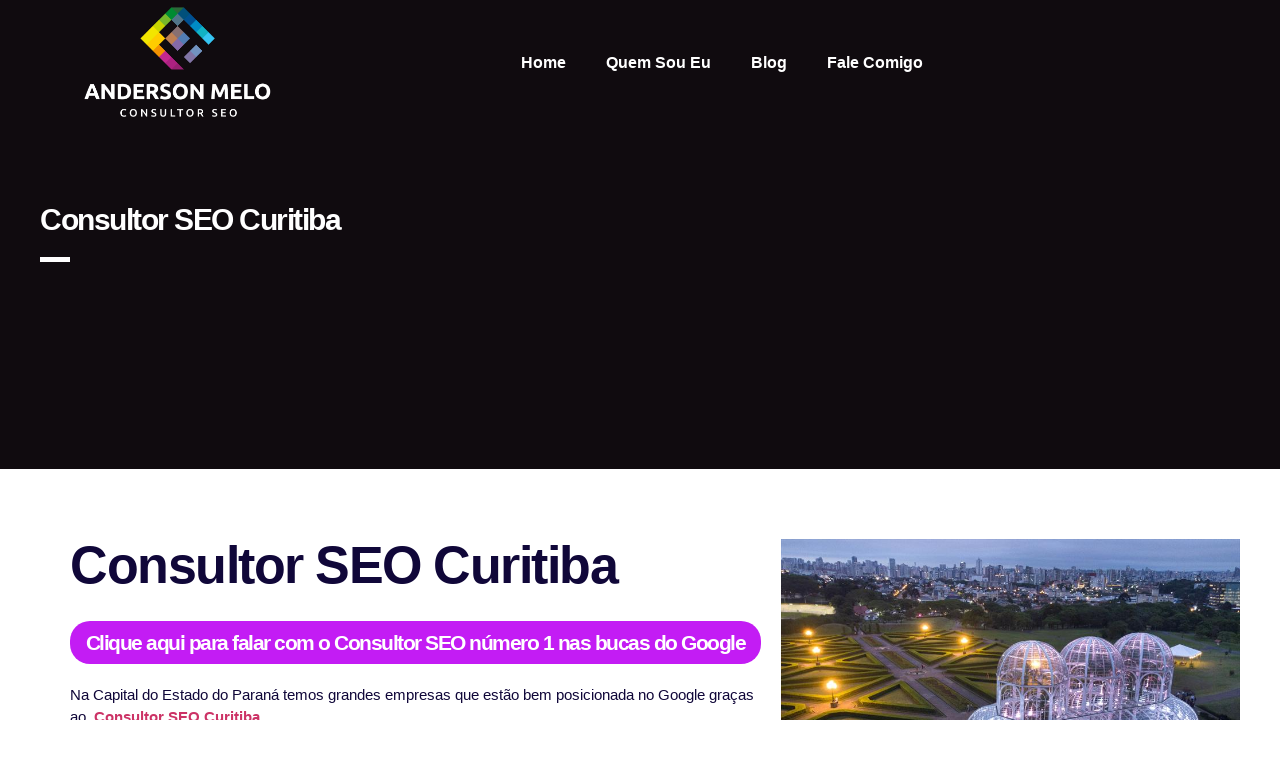

--- FILE ---
content_type: text/html; charset=UTF-8
request_url: https://consultorandersonmelo.com.br/consultor-seo-curitiba/
body_size: 58577
content:
<!doctype html>
<html lang="pt-BR" prefix="og: https://ogp.me/ns#">
<head>
	<meta charset="UTF-8">
	<meta name="viewport" content="width=device-width, initial-scale=1">
	<link rel="profile" href="https://gmpg.org/xfn/11">
		<style>img:is([sizes="auto" i], [sizes^="auto," i]) { contain-intrinsic-size: 3000px 1500px }</style>
	
<!-- Google Tag Manager for WordPress by gtm4wp.com -->
<script data-cfasync="false" data-pagespeed-no-defer type="pmdelayedscript" data-no-optimize="1" data-no-defer="1" data-no-minify="1">
	var gtm4wp_datalayer_name = "dataLayer";
	var dataLayer = dataLayer || [];
</script>
<!-- End Google Tag Manager for WordPress by gtm4wp.com -->
<!-- Otimização dos mecanismos de pesquisa pelo Rank Math PRO - https://rankmath.com/ -->
<title>Consultor SEO Curitiba - Consultor SEO Anderson Melo</title><style id="perfmatters-used-css">@keyframes toast{from{background:rgba(255,0,0,1);}to{background:rgba(255,255,255,0);}}@media screen and (min-width : 783px){.wptwa-flag:after{content:"desktop";display:none;}}@media screen and (max-width : 782px){.wptwa-flag:after{content:"mobile";display:none;}}@media screen and (max-width : 414px){.wptwa-flag:after{content:"small";display:none;}}@keyframes toast{from{background:rgba(255,0,0,1);}to{background:rgba(255,255,255,1);}}html{line-height:1.15;-webkit-text-size-adjust:100%;}*,:after,:before{box-sizing:border-box;}body{margin:0;font-family:-apple-system,BlinkMacSystemFont,Segoe UI,Roboto,Helvetica Neue,Arial,Noto Sans,sans-serif,Apple Color Emoji,Segoe UI Emoji,Segoe UI Symbol,Noto Color Emoji;font-size:1rem;font-weight:400;line-height:1.5;color:#333;background-color:#fff;-webkit-font-smoothing:antialiased;-moz-osx-font-smoothing:grayscale;}h1,h2,h3,h4,h5,h6{margin-top:.5rem;margin-bottom:1rem;font-family:inherit;font-weight:500;line-height:1.2;color:inherit;}h1{font-size:2.5rem;}h2{font-size:2rem;}h3{font-size:1.75rem;}h4{font-size:1.5rem;}p{margin-top:0;margin-bottom:.9rem;}a{background-color:transparent;text-decoration:none;color:#c36;}a:active,a:hover{color:#336;}a:not([href]):not([tabindex]),a:not([href]):not([tabindex]):focus,a:not([href]):not([tabindex]):hover{color:inherit;text-decoration:none;}a:not([href]):not([tabindex]):focus{outline:0;}b,strong{font-weight:bolder;}img{border-style:none;height:auto;max-width:100%;}figcaption{font-size:16px;color:#333;line-height:1.4;font-style:italic;font-weight:400;}[hidden],template{display:none;}@media print{*,:after,:before{background:transparent !important;color:#000 !important;box-shadow:none !important;text-shadow:none !important;}a,a:visited{text-decoration:underline;}a[href]:after{content:" (" attr(href) ")";}a[href^="#"]:after,a[href^="javascript:"]:after{content:"";}img,tr{page-break-inside:avoid;}h2,h3,p{orphans:3;widows:3;}h2,h3{page-break-after:avoid;}}label{display:inline-block;line-height:1;vertical-align:middle;}button,input,optgroup,select,textarea{font-family:inherit;font-size:1rem;line-height:1.5;margin:0;}input[type=date],input[type=email],input[type=number],input[type=password],input[type=search],input[type=tel],input[type=text],input[type=url],select,textarea{width:100%;border:1px solid #666;border-radius:3px;padding:.5rem 1rem;transition:all .3s;}input[type=date]:focus,input[type=email]:focus,input[type=number]:focus,input[type=password]:focus,input[type=search]:focus,input[type=tel]:focus,input[type=text]:focus,input[type=url]:focus,select:focus,textarea:focus{border-color:#333;}button,input{overflow:visible;}button,select{text-transform:none;}[type=button],[type=reset],[type=submit],button{width:auto;-webkit-appearance:button;}[type=button]::-moz-focus-inner,[type=reset]::-moz-focus-inner,[type=submit]::-moz-focus-inner,button::-moz-focus-inner{border-style:none;padding:0;}[type=button]:-moz-focusring,[type=reset]:-moz-focusring,[type=submit]:-moz-focusring,button:-moz-focusring{outline:1px dotted ButtonText;}[type=button],[type=submit],button{display:inline-block;font-weight:400;color:#c36;text-align:center;white-space:nowrap;-webkit-user-select:none;-moz-user-select:none;user-select:none;background-color:transparent;border:1px solid #c36;padding:.5rem 1rem;font-size:1rem;border-radius:3px;transition:all .3s;}[type=button]:focus,[type=submit]:focus,button:focus{outline:5px auto -webkit-focus-ring-color;}[type=button]:focus,[type=button]:hover,[type=submit]:focus,[type=submit]:hover,button:focus,button:hover{color:#fff;background-color:#c36;text-decoration:none;}[type=button]:not(:disabled),[type=submit]:not(:disabled),button:not(:disabled){cursor:pointer;}[type=checkbox],[type=radio]{box-sizing:border-box;padding:0;}[type=number]::-webkit-inner-spin-button,[type=number]::-webkit-outer-spin-button{height:auto;}[type=search]{-webkit-appearance:textfield;outline-offset:-2px;}[type=search]::-webkit-search-decoration{-webkit-appearance:none;}::-webkit-file-upload-button{-webkit-appearance:button;font:inherit;}dd,dl,dt,li,ol,ul{margin-top:0;margin-bottom:0;border:0;outline:0;font-size:100%;vertical-align:baseline;background:transparent;}.wp-caption{margin-bottom:1.25rem;max-width:100%;}.wp-caption.alignleft{margin:5px 20px 20px 0;}.wp-caption.alignright{margin:5px 0 20px 20px;}.wp-caption img{display:block;margin-left:auto;margin-right:auto;}.wp-caption-text{margin:0;}.screen-reader-text{clip:rect(1px,1px,1px,1px);height:1px;overflow:hidden;position:absolute !important;width:1px;word-wrap:normal !important;}.screen-reader-text:focus{background-color:#eee;clip:auto !important;-webkit-clip-path:none;clip-path:none;color:#333;display:block;font-size:1rem;height:auto;left:5px;line-height:normal;padding:15px 23px 14px;text-decoration:none;top:5px;width:auto;z-index:100000;}.elementor-screen-only,.screen-reader-text,.screen-reader-text span,.ui-helper-hidden-accessible{position:absolute;top:-10000em;width:1px;height:1px;margin:-1px;padding:0;overflow:hidden;clip:rect(0,0,0,0);border:0;}.elementor *,.elementor :after,.elementor :before{box-sizing:border-box;}.elementor a{box-shadow:none;text-decoration:none;}.elementor img{height:auto;max-width:100%;border:none;border-radius:0;box-shadow:none;}.elementor .elementor-widget:not(.elementor-widget-text-editor):not(.elementor-widget-theme-post-content) figure{margin:0;}.elementor embed,.elementor iframe,.elementor object,.elementor video{max-width:100%;width:100%;margin:0;line-height:1;border:none;}.elementor .elementor-background-overlay,.elementor .elementor-background-slideshow{height:100%;width:100%;top:0;left:0;position:absolute;}.elementor-element{--flex-direction:initial;--flex-wrap:initial;--justify-content:initial;--align-items:initial;--align-content:initial;--gap:initial;--flex-basis:initial;--flex-grow:initial;--flex-shrink:initial;--order:initial;--align-self:initial;flex-basis:var(--flex-basis);flex-grow:var(--flex-grow);flex-shrink:var(--flex-shrink);order:var(--order);align-self:var(--align-self);}.elementor-element:where(.e-con-full,.elementor-widget){flex-direction:var(--flex-direction);flex-wrap:var(--flex-wrap);justify-content:var(--justify-content);align-items:var(--align-items);align-content:var(--align-content);gap:var(--gap);}.elementor-invisible{visibility:hidden;}.elementor-align-center{text-align:center;}.elementor-align-center .elementor-button{width:auto;}@media (max-width:767px){.elementor-mobile-align-right{text-align:right;}.elementor-mobile-align-right .elementor-button{width:auto;}}:root{--page-title-display:block;}@keyframes eicon-spin{0%{transform:rotate(0deg);}to{transform:rotate(359deg);}}.elementor-section{position:relative;}.elementor-section .elementor-container{display:flex;margin-right:auto;margin-left:auto;position:relative;}@media (max-width:1024px){.elementor-section .elementor-container{flex-wrap:wrap;}}.elementor-section.elementor-section-boxed>.elementor-container{max-width:1140px;}.elementor-section.elementor-section-items-middle>.elementor-container{align-items:center;}.elementor-widget-wrap{position:relative;width:100%;flex-wrap:wrap;align-content:flex-start;}.elementor:not(.elementor-bc-flex-widget) .elementor-widget-wrap{display:flex;}.elementor-widget-wrap>.elementor-element{width:100%;}.elementor-widget{position:relative;}.elementor-widget:not(:last-child){margin-bottom:20px;}.elementor-column{position:relative;min-height:1px;display:flex;}.elementor-column-gap-default>.elementor-column>.elementor-element-populated{padding:10px;}@media (min-width:768px){.elementor-column.elementor-col-10,.elementor-column[data-col="10"]{width:10%;}.elementor-column.elementor-col-11,.elementor-column[data-col="11"]{width:11.111%;}.elementor-column.elementor-col-12,.elementor-column[data-col="12"]{width:12.5%;}.elementor-column.elementor-col-14,.elementor-column[data-col="14"]{width:14.285%;}.elementor-column.elementor-col-16,.elementor-column[data-col="16"]{width:16.666%;}.elementor-column.elementor-col-20,.elementor-column[data-col="20"]{width:20%;}.elementor-column.elementor-col-25,.elementor-column[data-col="25"]{width:25%;}.elementor-column.elementor-col-30,.elementor-column[data-col="30"]{width:30%;}.elementor-column.elementor-col-33,.elementor-column[data-col="33"]{width:33.333%;}.elementor-column.elementor-col-40,.elementor-column[data-col="40"]{width:40%;}.elementor-column.elementor-col-50,.elementor-column[data-col="50"]{width:50%;}.elementor-column.elementor-col-60,.elementor-column[data-col="60"]{width:60%;}.elementor-column.elementor-col-66,.elementor-column[data-col="66"]{width:66.666%;}.elementor-column.elementor-col-70,.elementor-column[data-col="70"]{width:70%;}.elementor-column.elementor-col-75,.elementor-column[data-col="75"]{width:75%;}.elementor-column.elementor-col-80,.elementor-column[data-col="80"]{width:80%;}.elementor-column.elementor-col-83,.elementor-column[data-col="83"]{width:83.333%;}.elementor-column.elementor-col-90,.elementor-column[data-col="90"]{width:90%;}.elementor-column.elementor-col-100,.elementor-column[data-col="100"]{width:100%;}}@media (max-width:767px){.elementor-reverse-mobile>.elementor-container>:first-child{order:10;}.elementor-reverse-mobile>.elementor-container>:nth-child(2){order:9;}.elementor-reverse-mobile>.elementor-container>:nth-child(3){order:8;}.elementor-reverse-mobile>.elementor-container>:nth-child(4){order:7;}.elementor-reverse-mobile>.elementor-container>:nth-child(5){order:6;}.elementor-reverse-mobile>.elementor-container>:nth-child(6){order:5;}.elementor-reverse-mobile>.elementor-container>:nth-child(7){order:4;}.elementor-reverse-mobile>.elementor-container>:nth-child(8){order:3;}.elementor-reverse-mobile>.elementor-container>:nth-child(9){order:2;}.elementor-reverse-mobile>.elementor-container>:nth-child(10){order:1;}.elementor-column{width:100%;}}.elementor-grid{display:grid;grid-column-gap:var(--grid-column-gap);grid-row-gap:var(--grid-row-gap);}.elementor-grid .elementor-grid-item{min-width:0;}.elementor-grid-0 .elementor-grid{display:inline-block;width:100%;word-spacing:var(--grid-column-gap);margin-bottom:calc(-1 * var(--grid-row-gap));}.elementor-grid-0 .elementor-grid .elementor-grid-item{display:inline-block;margin-bottom:var(--grid-row-gap);word-break:break-word;}@media (min-width:1025px){#elementor-device-mode:after{content:"desktop";}}@media (min-width:-1){#elementor-device-mode:after{content:"widescreen";}}@media (max-width:-1){#elementor-device-mode:after{content:"laptop";content:"tablet_extra";}}@media (max-width:1024px){#elementor-device-mode:after{content:"tablet";}}@media (max-width:-1){#elementor-device-mode:after{content:"mobile_extra";}}@media (max-width:767px){#elementor-device-mode:after{content:"mobile";}}.elementor-form-fields-wrapper{display:flex;flex-wrap:wrap;}.elementor-field-group{flex-wrap:wrap;align-items:center;}.elementor-field-group.elementor-field-type-submit{align-items:flex-end;}.elementor-field-group .elementor-field-textual{width:100%;max-width:100%;border:1px solid #69727d;background-color:transparent;color:#1f2124;vertical-align:middle;flex-grow:1;}.elementor-field-group .elementor-field-textual:focus{box-shadow:inset 0 0 0 1px rgba(0,0,0,.1);outline:0;}.elementor-field-group .elementor-field-textual::-moz-placeholder{color:inherit;font-family:inherit;opacity:.6;}.elementor-field-group .elementor-field-textual::placeholder{color:inherit;font-family:inherit;opacity:.6;}.elementor-field-label{cursor:pointer;}.elementor-field-textual{line-height:1.4;font-size:15px;min-height:40px;padding:5px 14px;border-radius:3px;}.elementor-field-textual.elementor-size-md{font-size:16px;min-height:47px;padding:6px 16px;border-radius:4px;}.elementor-button-align-center .e-form__buttons,.elementor-button-align-center .elementor-field-type-submit{justify-content:center;}.elementor-button-align-center .elementor-field-type-submit:not(.e-form__buttons__wrapper) .elementor-button,.elementor-button-align-end .elementor-field-type-submit:not(.e-form__buttons__wrapper) .elementor-button,.elementor-button-align-start .elementor-field-type-submit:not(.e-form__buttons__wrapper) .elementor-button{flex-basis:auto;}@media screen and (max-width:1024px){.elementor-tablet-button-align-stretch .elementor-field-type-submit:not(.e-form__buttons__wrapper) .elementor-button{flex-basis:100%;}}.elementor-form .elementor-button{padding-block-start:0;padding-block-end:0;border:none;}.elementor-form .elementor-button-content-wrapper,.elementor-form .elementor-button>span{display:flex;justify-content:center;flex-direction:row;gap:5px;}.elementor-form .elementor-button.elementor-size-sm{min-height:40px;}.elementor-form .elementor-button.elementor-size-md{min-height:47px;}.elementor-element .elementor-widget-container{transition:background .3s,border .3s,border-radius .3s,box-shadow .3s,transform var(--e-transform-transition-duration,.4s);}.elementor-heading-title{padding:0;margin:0;line-height:1;}.elementor-button{display:inline-block;line-height:1;background-color:#69727d;font-size:15px;padding:12px 24px;border-radius:3px;color:#fff;fill:#fff;text-align:center;transition:all .3s;}.elementor-button:focus,.elementor-button:hover,.elementor-button:visited{color:#fff;}.elementor-button-content-wrapper{display:flex;justify-content:center;flex-direction:row;gap:5px;}.elementor-button-icon svg{width:1em;height:auto;}.elementor-button-text{display:inline-block;}.elementor-button.elementor-size-md{font-size:16px;padding:15px 30px;border-radius:4px;}.elementor-button span{text-decoration:inherit;}.elementor-icon{display:inline-block;line-height:1;transition:all .3s;color:#69727d;font-size:50px;text-align:center;}.elementor-icon:hover{color:#69727d;}.elementor-icon i,.elementor-icon svg{width:1em;height:1em;position:relative;display:block;}.elementor-icon i:before,.elementor-icon svg:before{position:absolute;left:50%;transform:translateX(-50%);}.elementor-shape-circle .elementor-icon{border-radius:50%;}@media (max-width:767px){.elementor .elementor-hidden-mobile,.elementor .elementor-hidden-phone{display:none;}}@media (min-width:768px) and (max-width:1024px){.elementor .elementor-hidden-tablet{display:none;}}.elementor-widget-image{text-align:center;}.elementor-widget-image a{display:inline-block;}.elementor-widget-image a img[src$=".svg"]{width:48px;}.elementor-widget-image img{vertical-align:middle;display:inline-block;}.elementor-item:after,.elementor-item:before{display:block;position:absolute;transition:.3s;transition-timing-function:cubic-bezier(.58,.3,.005,1);}.elementor-item:not(:hover):not(:focus):not(.elementor-item-active):not(.highlighted):after,.elementor-item:not(:hover):not(:focus):not(.elementor-item-active):not(.highlighted):before{opacity:0;}.elementor-item-active:after,.elementor-item-active:before,.elementor-item.highlighted:after,.elementor-item.highlighted:before,.elementor-item:focus:after,.elementor-item:focus:before,.elementor-item:hover:after,.elementor-item:hover:before{transform:scale(1);}.e--pointer-double-line .elementor-item:after,.e--pointer-double-line .elementor-item:before,.e--pointer-overline .elementor-item:after,.e--pointer-overline .elementor-item:before,.e--pointer-underline .elementor-item:after,.e--pointer-underline .elementor-item:before{background-color:#3f444b;height:3px;left:0;width:100%;z-index:2;}.e--pointer-double-line .elementor-item:after,.e--pointer-underline .elementor-item:after{bottom:0;content:"";}.elementor-nav-menu--main .elementor-nav-menu a{transition:.4s;}.elementor-nav-menu--main .elementor-nav-menu a,.elementor-nav-menu--main .elementor-nav-menu a.highlighted,.elementor-nav-menu--main .elementor-nav-menu a:focus,.elementor-nav-menu--main .elementor-nav-menu a:hover{padding:13px 20px;}.elementor-nav-menu--main .elementor-nav-menu a.current{background:#1f2124;color:#fff;}.elementor-nav-menu--main .elementor-nav-menu a.disabled{background:#3f444b;color:#88909b;}.elementor-nav-menu--main .elementor-nav-menu ul{border-style:solid;border-width:0;padding:0;position:absolute;width:12em;}.elementor-nav-menu--main .elementor-nav-menu span.scroll-down,.elementor-nav-menu--main .elementor-nav-menu span.scroll-up{background:#fff;display:none;height:20px;overflow:hidden;position:absolute;visibility:hidden;}.elementor-nav-menu--main .elementor-nav-menu span.scroll-down-arrow,.elementor-nav-menu--main .elementor-nav-menu span.scroll-up-arrow{border:8px dashed transparent;border-bottom:8px solid #33373d;height:0;left:50%;margin-inline-start:-8px;overflow:hidden;position:absolute;top:-2px;width:0;}.elementor-nav-menu--main .elementor-nav-menu span.scroll-down-arrow{border-color:#33373d transparent transparent;border-style:solid dashed dashed;top:6px;}.elementor-nav-menu--layout-horizontal{display:flex;}.elementor-nav-menu--layout-horizontal .elementor-nav-menu{display:flex;flex-wrap:wrap;}.elementor-nav-menu--layout-horizontal .elementor-nav-menu a{flex-grow:1;white-space:nowrap;}.elementor-nav-menu--layout-horizontal .elementor-nav-menu>li{display:flex;}.elementor-nav-menu--layout-horizontal .elementor-nav-menu>li ul,.elementor-nav-menu--layout-horizontal .elementor-nav-menu>li>.scroll-down{top:100% !important;}.elementor-nav-menu--layout-horizontal .elementor-nav-menu>li:not(:first-child)>a{margin-inline-start:var(--e-nav-menu-horizontal-menu-item-margin);}.elementor-nav-menu--layout-horizontal .elementor-nav-menu>li:not(:first-child)>.scroll-down,.elementor-nav-menu--layout-horizontal .elementor-nav-menu>li:not(:first-child)>.scroll-up,.elementor-nav-menu--layout-horizontal .elementor-nav-menu>li:not(:first-child)>ul{left:var(--e-nav-menu-horizontal-menu-item-margin) !important;}.elementor-nav-menu--layout-horizontal .elementor-nav-menu>li:not(:last-child)>a{margin-inline-end:var(--e-nav-menu-horizontal-menu-item-margin);}.elementor-nav-menu--layout-horizontal .elementor-nav-menu>li:not(:last-child):after{align-self:center;border-color:var(--e-nav-menu-divider-color,#000);border-left-style:var(--e-nav-menu-divider-style,solid);border-left-width:var(--e-nav-menu-divider-width,2px);content:var(--e-nav-menu-divider-content,none);height:var(--e-nav-menu-divider-height,35%);}.elementor-nav-menu__align-right .elementor-nav-menu{justify-content:flex-end;margin-left:auto;}.elementor-nav-menu__align-left .elementor-nav-menu{justify-content:flex-start;margin-right:auto;}.elementor-nav-menu__align-start .elementor-nav-menu{justify-content:flex-start;margin-inline-end:auto;}.elementor-nav-menu__align-end .elementor-nav-menu{justify-content:flex-end;margin-inline-start:auto;}.elementor-nav-menu__align-center .elementor-nav-menu{justify-content:center;margin-inline-end:auto;margin-inline-start:auto;}.elementor-nav-menu__align-justify .elementor-nav-menu--layout-horizontal .elementor-nav-menu{width:100%;}.elementor-widget-nav-menu:not(.elementor-nav-menu--toggle) .elementor-menu-toggle{display:none;}.elementor-widget-nav-menu .elementor-widget-container{display:flex;flex-direction:column;}.elementor-nav-menu{position:relative;z-index:2;}.elementor-nav-menu:after{clear:both;content:" ";display:block;font:0/0 serif;height:0;overflow:hidden;visibility:hidden;}.elementor-nav-menu,.elementor-nav-menu li,.elementor-nav-menu ul{display:block;line-height:normal;list-style:none;margin:0;padding:0;-webkit-tap-highlight-color:rgba(0,0,0,0);}.elementor-nav-menu ul{display:none;}.elementor-nav-menu ul ul a,.elementor-nav-menu ul ul a:active,.elementor-nav-menu ul ul a:focus,.elementor-nav-menu ul ul a:hover{border-left:16px solid transparent;}.elementor-nav-menu ul ul ul a,.elementor-nav-menu ul ul ul a:active,.elementor-nav-menu ul ul ul a:focus,.elementor-nav-menu ul ul ul a:hover{border-left:24px solid transparent;}.elementor-nav-menu ul ul ul ul a,.elementor-nav-menu ul ul ul ul a:active,.elementor-nav-menu ul ul ul ul a:focus,.elementor-nav-menu ul ul ul ul a:hover{border-left:32px solid transparent;}.elementor-nav-menu ul ul ul ul ul a,.elementor-nav-menu ul ul ul ul ul a:active,.elementor-nav-menu ul ul ul ul ul a:focus,.elementor-nav-menu ul ul ul ul ul a:hover{border-left:40px solid transparent;}.elementor-nav-menu a,.elementor-nav-menu li{position:relative;}.elementor-nav-menu li{border-width:0;}.elementor-nav-menu a{align-items:center;display:flex;}.elementor-nav-menu a,.elementor-nav-menu a:focus,.elementor-nav-menu a:hover{line-height:20px;padding:10px 20px;}.elementor-nav-menu a.current{background:#1f2124;color:#fff;}.elementor-nav-menu a.disabled{color:#88909b;cursor:not-allowed;}.elementor-nav-menu .e-plus-icon:before{content:"+";}.elementor-nav-menu .sub-arrow{align-items:center;display:flex;line-height:1;margin-block-end:-10px;margin-block-start:-10px;padding:10px;padding-inline-end:0;}.elementor-nav-menu .sub-arrow i{pointer-events:none;}.elementor-nav-menu .sub-arrow .fa.fa-chevron-down,.elementor-nav-menu .sub-arrow .fas.fa-chevron-down{font-size:.7em;}.elementor-nav-menu .sub-arrow .e-font-icon-svg{height:1em;width:1em;}.elementor-nav-menu .sub-arrow .e-font-icon-svg.fa-svg-chevron-down{height:.7em;width:.7em;}.elementor-nav-menu--dropdown .elementor-item.elementor-item-active,.elementor-nav-menu--dropdown .elementor-item.highlighted,.elementor-nav-menu--dropdown .elementor-item:focus,.elementor-nav-menu--dropdown .elementor-item:hover,.elementor-sub-item.elementor-item-active,.elementor-sub-item.highlighted,.elementor-sub-item:focus,.elementor-sub-item:hover{background-color:#3f444b;color:#fff;}.elementor-menu-toggle{align-items:center;background-color:rgba(0,0,0,.05);border:0 solid;border-radius:3px;color:#33373d;cursor:pointer;display:flex;font-size:var(--nav-menu-icon-size,22px);justify-content:center;padding:.25em;}.elementor-menu-toggle.elementor-active .elementor-menu-toggle__icon--open,.elementor-menu-toggle:not(.elementor-active) .elementor-menu-toggle__icon--close{display:none;}.elementor-menu-toggle svg{height:auto;width:1em;fill:var(--nav-menu-icon-color,currentColor);}span.elementor-menu-toggle__icon--close,span.elementor-menu-toggle__icon--open{line-height:1;}.elementor-nav-menu--dropdown{background-color:#fff;font-size:13px;}.elementor-nav-menu--dropdown.elementor-nav-menu__container{margin-top:10px;overflow-x:hidden;overflow-y:auto;transform-origin:top;transition:max-height .3s,transform .3s;}.elementor-nav-menu--dropdown a{color:#33373d;}ul.elementor-nav-menu--dropdown a,ul.elementor-nav-menu--dropdown a:focus,ul.elementor-nav-menu--dropdown a:hover{border-inline-start:8px solid transparent;text-shadow:none;}.elementor-nav-menu__text-align-center .elementor-nav-menu--dropdown .elementor-nav-menu a{justify-content:center;}.elementor-nav-menu--toggle{--menu-height:100vh;}.elementor-nav-menu--toggle .elementor-menu-toggle:not(.elementor-active)+.elementor-nav-menu__container{max-height:0;overflow:hidden;transform:scaleY(0);}.elementor-nav-menu--stretch .elementor-nav-menu__container.elementor-nav-menu--dropdown{position:absolute;z-index:9997;}@media (max-width:1024px){.elementor-nav-menu--dropdown-tablet .elementor-nav-menu--main{display:none;}}@media (min-width:1025px){.elementor-nav-menu--dropdown-tablet .elementor-menu-toggle,.elementor-nav-menu--dropdown-tablet .elementor-nav-menu--dropdown{display:none;}.elementor-nav-menu--dropdown-tablet nav.elementor-nav-menu--dropdown.elementor-nav-menu__container{overflow-y:hidden;}}@keyframes hide-scroll{0%,to{overflow:hidden;}}.elementor-widget-social-icons.elementor-grid-0 .elementor-widget-container,.elementor-widget-social-icons.elementor-grid-mobile-0 .elementor-widget-container,.elementor-widget-social-icons.elementor-grid-tablet-0 .elementor-widget-container{line-height:1;font-size:0;}.elementor-widget-social-icons:not(.elementor-grid-0):not(.elementor-grid-tablet-0):not(.elementor-grid-mobile-0) .elementor-grid{display:inline-grid;}.elementor-widget-social-icons .elementor-grid{grid-column-gap:var(--grid-column-gap,5px);grid-row-gap:var(--grid-row-gap,5px);grid-template-columns:var(--grid-template-columns);justify-content:var(--justify-content,center);justify-items:var(--justify-content,center);}.elementor-icon.elementor-social-icon{font-size:var(--icon-size,25px);line-height:var(--icon-size,25px);width:calc(var(--icon-size,25px) + 2 * var(--icon-padding,.5em));height:calc(var(--icon-size,25px) + 2 * var(--icon-padding,.5em));}.elementor-social-icon{--e-social-icon-icon-color:#fff;display:inline-flex;background-color:#69727d;align-items:center;justify-content:center;text-align:center;cursor:pointer;}.elementor-social-icon i{color:var(--e-social-icon-icon-color);}.elementor-social-icon svg{fill:var(--e-social-icon-icon-color);}.elementor-social-icon:last-child{margin:0;}.elementor-social-icon:hover{opacity:.9;color:#fff;}.elementor-social-icon-digg{background-color:#005be2;}.elementor-social-icon-facebook,.elementor-social-icon-facebook-f{background-color:#3b5998;}.elementor-social-icon-instagram{background-color:#262626;}.elementor-social-icon-link{background-color:#818a91;}.elementor-social-icon-tumblr{background-color:#35465c;}.elementor-social-icon-wordpress{background-color:#21759b;}@font-face{font-family:eicons;src:url("https://consultorandersonmelo.com.br/wp-content/plugins/elementor/assets/lib/eicons/css/../fonts/eicons.eot?5.31.0");src:url("https://consultorandersonmelo.com.br/wp-content/plugins/elementor/assets/lib/eicons/css/../fonts/eicons.eot?5.31.0#iefix") format("embedded-opentype"),url("https://consultorandersonmelo.com.br/wp-content/plugins/elementor/assets/lib/eicons/css/../fonts/eicons.woff2?5.31.0") format("woff2"),url("https://consultorandersonmelo.com.br/wp-content/plugins/elementor/assets/lib/eicons/css/../fonts/eicons.woff?5.31.0") format("woff"),url("https://consultorandersonmelo.com.br/wp-content/plugins/elementor/assets/lib/eicons/css/../fonts/eicons.ttf?5.31.0") format("truetype"),url("https://consultorandersonmelo.com.br/wp-content/plugins/elementor/assets/lib/eicons/css/../fonts/eicons.svg?5.31.0#eicon") format("svg");font-weight:400;font-style:normal;}[class*=" eicon-"],[class^=eicon]{display:inline-block;font-family:eicons;font-size:inherit;font-weight:400;font-style:normal;font-variant:normal;line-height:1;text-rendering:auto;-webkit-font-smoothing:antialiased;-moz-osx-font-smoothing:grayscale;}@keyframes a{0%{transform:rotate(0deg);}to{transform:rotate(359deg);}}.eicon-menu-bar:before{content:"";}.eicon-close:before{content:"";}@font-face{font-family:swiper-icons;src:url("data:application/font-woff;charset=utf-8;base64, [base64]//wADZ2x5ZgAAAywAAADMAAAD2MHtryVoZWFkAAABbAAAADAAAAA2E2+eoWhoZWEAAAGcAAAAHwAAACQC9gDzaG10eAAAAigAAAAZAAAArgJkABFsb2NhAAAC0AAAAFoAAABaFQAUGG1heHAAAAG8AAAAHwAAACAAcABAbmFtZQAAA/gAAAE5AAACXvFdBwlwb3N0AAAFNAAAAGIAAACE5s74hXjaY2BkYGAAYpf5Hu/j+W2+MnAzMYDAzaX6QjD6/4//Bxj5GA8AuRwMYGkAPywL13jaY2BkYGA88P8Agx4j+/8fQDYfA1AEBWgDAIB2BOoAeNpjYGRgYNBh4GdgYgABEMnIABJzYNADCQAACWgAsQB42mNgYfzCOIGBlYGB0YcxjYGBwR1Kf2WQZGhhYGBiYGVmgAFGBiQQkOaawtDAoMBQxXjg/wEGPcYDDA4wNUA2CCgwsAAAO4EL6gAAeNpj2M0gyAACqxgGNWBkZ2D4/wMA+xkDdgAAAHjaY2BgYGaAYBkGRgYQiAHyGMF8FgYHIM3DwMHABGQrMOgyWDLEM1T9/w8UBfEMgLzE////P/5//f/V/xv+r4eaAAeMbAxwIUYmIMHEgKYAYjUcsDAwsLKxc3BycfPw8jEQA/[base64]/uznmfPFBNODM2K7MTQ45YEAZqGP81AmGGcF3iPqOop0r1SPTaTbVkfUe4HXj97wYE+yNwWYxwWu4v1ugWHgo3S1XdZEVqWM7ET0cfnLGxWfkgR42o2PvWrDMBSFj/IHLaF0zKjRgdiVMwScNRAoWUoH78Y2icB/yIY09An6AH2Bdu/UB+yxopYshQiEvnvu0dURgDt8QeC8PDw7Fpji3fEA4z/PEJ6YOB5hKh4dj3EvXhxPqH/SKUY3rJ7srZ4FZnh1PMAtPhwP6fl2PMJMPDgeQ4rY8YT6Gzao0eAEA409DuggmTnFnOcSCiEiLMgxCiTI6Cq5DZUd3Qmp10vO0LaLTd2cjN4fOumlc7lUYbSQcZFkutRG7g6JKZKy0RmdLY680CDnEJ+UMkpFFe1RN7nxdVpXrC4aTtnaurOnYercZg2YVmLN/d/gczfEimrE/fs/bOuq29Zmn8tloORaXgZgGa78yO9/cnXm2BpaGvq25Dv9S4E9+5SIc9PqupJKhYFSSl47+Qcr1mYNAAAAeNptw0cKwkAAAMDZJA8Q7OUJvkLsPfZ6zFVERPy8qHh2YER+3i/BP83vIBLLySsoKimrqKqpa2hp6+jq6RsYGhmbmJqZSy0sraxtbO3sHRydnEMU4uR6yx7JJXveP7WrDycAAAAAAAH//wACeNpjYGRgYOABYhkgZgJCZgZNBkYGLQZtIJsFLMYAAAw3ALgAeNolizEKgDAQBCchRbC2sFER0YD6qVQiBCv/H9ezGI6Z5XBAw8CBK/m5iQQVauVbXLnOrMZv2oLdKFa8Pjuru2hJzGabmOSLzNMzvutpB3N42mNgZGBg4GKQYzBhYMxJLMlj4GBgAYow/P/PAJJhLM6sSoWKfWCAAwDAjgbRAAB42mNgYGBkAIIbCZo5IPrmUn0hGA0AO8EFTQAA");font-weight:400;font-style:normal;}:root{--swiper-theme-color:#007aff;}:root{--swiper-navigation-size:44px;}@keyframes swiper-preloader-spin{0%{transform:rotate(0deg);}100%{transform:rotate(360deg);}}.elementor-element,.elementor-lightbox{--swiper-theme-color:#000;--swiper-navigation-size:44px;--swiper-pagination-bullet-size:6px;--swiper-pagination-bullet-horizontal-gap:6px;}.elementor-location-footer:before,.elementor-location-header:before{clear:both;content:"";display:table;}.elementor-sticky--active{z-index:99;}.e-con.elementor-sticky--active{z-index:var(--z-index,99);}[data-elementor-type=popup] .elementor-section-wrap:not(:empty)+#elementor-add-new-section,[data-elementor-type=popup]:not(.elementor-edit-area){display:none;}.elementor-popup-modal{background-color:transparent;display:flex;pointer-events:none;-webkit-user-select:auto;-moz-user-select:auto;user-select:auto;}.elementor-popup-modal .dialog-buttons-wrapper,.elementor-popup-modal .dialog-header{display:none;}.elementor-popup-modal .dialog-close-button{display:none;margin-top:0;opacity:1;pointer-events:all;right:20px;top:20px;z-index:9999;}.elementor-popup-modal .dialog-close-button svg{fill:#1f2124;height:1em;width:1em;}.elementor-popup-modal .dialog-widget-content{background-color:#fff;border-radius:0;box-shadow:none;max-height:100%;max-width:100%;overflow:visible;pointer-events:all;width:auto;}.elementor-popup-modal .dialog-message{display:flex;max-height:100vh;max-width:100vw;overflow:auto;padding:0;width:640px;}.elementor-popup-modal .elementor{width:100%;}.header,.she-header-yes,.she-header-yes.e-con,.she-header{transition:all .4s ease-in-out,height .4s ease-in-out,background-color .4s ease-in-out,border-bottom-width .4s ease-in-out,border-bottom-color .4s ease-in-out,margin 0s !important;width:100% !important;max-width:100%;z-index:9999;}.she-header-yes .elementor-widget-theme-site-logo,.she-header-yes .elementor-widget-image,.she-header-yes .logo,.she-header-yes .elementor-widget-theme-site-logo img,.she-header-yes .elementor-widget-image img,.she-header-yes .logo img{transition:all .4s ease-in-out !important;}.she-header-transparent-yes,.elementor-editor-active .she-header-transparent-yes{transition:all .4s ease-in-out,top 0s;width:100%;background-color:rgba(0,0,0,0) !important;position:absolute !important;z-index:99;}.she-header-yes .elementor-menu-toggle:before,.she-header-yes .elementor-menu-toggle:after,.she-header-yes .elementor-menu-toggle i:after{transition:transform .3s ease-in-out,width .3s ease-in-out;}.she-header-yes .elementor-menu-toggle{position:relative;transition:color .4s ease-in-out,background-color .4s ease-in-out;}.she-header-yes .elementor-menu-toggle:after{transform:translate(-50%,calc(-50% - .25em));}.she-header-yes .elementor-menu-toggle i:after{transform:translate(-50%,-50%);}@keyframes fadeInLeft{from{opacity:0;transform:translate3d(-100%,0,0);}to{opacity:1;transform:none;}}.elementor-widget-heading .elementor-heading-title[class*=elementor-size-]>a{color:inherit;font-size:inherit;line-height:inherit;}@keyframes slideInLeft{from{transform:translate3d(-100%,0,0);visibility:visible;}to{transform:translate3d(0,0,0);}}.elementor-widget-divider{--divider-border-style:none;--divider-border-width:1px;--divider-color:#0c0d0e;--divider-icon-size:20px;--divider-element-spacing:10px;--divider-pattern-height:24px;--divider-pattern-size:20px;--divider-pattern-url:none;--divider-pattern-repeat:repeat-x;}.elementor-widget-divider .elementor-divider{display:flex;}.elementor-widget-divider .elementor-icon{font-size:var(--divider-icon-size);}.elementor-widget-divider .elementor-divider-separator{display:flex;margin:0;direction:ltr;}.elementor-widget-divider:not(.elementor-widget-divider--view-line_text):not(.elementor-widget-divider--view-line_icon) .elementor-divider-separator{border-block-start:var(--divider-border-width) var(--divider-border-style) var(--divider-color);}@keyframes fadeInUp{from{opacity:0;transform:translate3d(0,100%,0);}to{opacity:1;transform:none;}}.elementor-widget-google_maps .elementor-widget-container{overflow:hidden;}.elementor-widget-google_maps .elementor-custom-embed{line-height:0;}.elementor-widget-google_maps iframe{height:300px;}@keyframes elementor-animation-pulse-grow{to{transform:scale(1.1);}}.elementor-animation-pulse-grow:active,.elementor-animation-pulse-grow:focus,.elementor-animation-pulse-grow:hover{animation-name:elementor-animation-pulse-grow;animation-duration:.3s;animation-timing-function:linear;animation-iteration-count:infinite;animation-direction:alternate;}.elementor-widget-icon-box .elementor-icon-box-wrapper{display:block;text-align:center;}.elementor-widget-icon-box .elementor-icon-box-icon{margin-bottom:var(--icon-box-icon-margin,15px);margin-right:auto;margin-left:auto;}@media (min-width:768px){.elementor-widget-icon-box.elementor-vertical-align-middle .elementor-icon-box-wrapper{align-items:center;}}.elementor-widget-icon-box.elementor-position-top .elementor-icon-box-wrapper{display:block;text-align:center;flex-direction:unset;}.elementor-widget-icon-box.elementor-position-top .elementor-icon-box-icon{margin-bottom:var(--icon-box-icon-margin,15px);margin-right:auto;margin-left:auto;}@media (max-width:767px){.elementor-widget-icon-box.elementor-mobile-position-top .elementor-icon-box-wrapper{display:block;text-align:center;flex-direction:unset;}.elementor-widget-icon-box.elementor-mobile-position-top .elementor-icon-box-icon{margin-bottom:var(--icon-box-icon-margin,15px);margin-right:auto;margin-left:auto;}}.elementor-widget-icon-box .elementor-icon-box-title a{color:inherit;}.elementor-widget-icon-box .elementor-icon-box-content{flex-grow:1;}.elementor-widget-video .elementor-widget-container{overflow:hidden;transform:translateZ(0);}.elementor-widget-video .elementor-wrapper{aspect-ratio:var(--video-aspect-ratio);}.elementor-widget-video .elementor-wrapper iframe,.elementor-widget-video .elementor-wrapper video{height:100%;width:100%;display:flex;border:none;background-color:#000;}@supports not (aspect-ratio:1/1){.elementor-widget-video .elementor-wrapper{position:relative;overflow:hidden;height:0;padding-bottom:calc(100% / var(--video-aspect-ratio));}.elementor-widget-video .elementor-wrapper iframe,.elementor-widget-video .elementor-wrapper video{position:absolute;top:0;right:0;bottom:0;left:0;}}.elementor-shape{overflow:hidden;position:absolute;left:0;width:100%;line-height:0;direction:ltr;}.elementor-shape-top{top:-1px;}.elementor-shape-top:not([data-negative=false]) svg{z-index:-1;}.elementor-shape-bottom{bottom:-1px;}.elementor-shape-bottom:not([data-negative=true]) svg{z-index:-1;}.elementor-shape[data-negative=false].elementor-shape-bottom,.elementor-shape[data-negative=true].elementor-shape-top{transform:rotate(180deg);}.elementor-shape svg{display:block;width:calc(100% + 1.3px);position:relative;left:50%;transform:translateX(-50%);}.elementor-shape .elementor-shape-fill{fill:#fff;transform-origin:center;transform:rotateY(0deg);}@keyframes elementor-animation-pulse{25%{transform:scale(1.1);}75%{transform:scale(.9);}}.elementor-animation-pulse:active,.elementor-animation-pulse:focus,.elementor-animation-pulse:hover{animation-name:elementor-animation-pulse;animation-duration:1s;animation-timing-function:linear;animation-iteration-count:infinite;}.elementor-widget-image-box .elementor-image-box-content{width:100%;}@media (min-width:768px){.elementor-widget-image-box.elementor-vertical-align-middle .elementor-image-box-wrapper{align-items:center;}}.elementor-widget-image-box .elementor-image-box-title a{color:inherit;}.elementor-widget-image-box .elementor-image-box-wrapper{text-align:center;}.elementor-widget-progress{text-align:start;}.elementor-progress-wrapper{position:relative;background-color:#eee;color:#fff;height:100%;border-radius:2px;}.elementor-progress-bar{display:flex;background-color:#69727d;width:0;font-size:11px;height:30px;line-height:30px;border-radius:2px;transition:width 1s ease-in-out;}.elementor-progress-text{flex-grow:1;white-space:nowrap;text-overflow:ellipsis;overflow:hidden;padding-inline-start:15px;}.elementor-progress-percentage{padding-inline-end:15px;}@media (max-width:767px){.elementor-progress-text{padding-inline-start:10px;}}.elementor-column .elementor-spacer-inner{height:var(--spacer-size);}.e-form__buttons{flex-wrap:wrap;}.e-form__buttons,.e-form__buttons__wrapper{display:flex;}.elementor-form .elementor-button .elementor-button-content-wrapper{align-items:center;}.elementor-form .elementor-button .elementor-button-text{white-space:normal;}.elementor-form .elementor-button svg{height:auto;}.elementor-form .elementor-button .elementor-button-content-wrapper{gap:5px;}.elementor-form .elementor-button .elementor-button-icon,.elementor-form .elementor-button .elementor-button-text{flex-grow:unset;order:unset;}@-webkit-keyframes fpFadeInDown{from{opacity:0;-webkit-transform:translate3d(0,-20px,0);transform:translate3d(0,-20px,0);}to{opacity:1;-webkit-transform:translate3d(0,0,0);transform:translate3d(0,0,0);}}@keyframes fpFadeInDown{from{opacity:0;-webkit-transform:translate3d(0,-20px,0);transform:translate3d(0,-20px,0);}to{opacity:1;-webkit-transform:translate3d(0,0,0);transform:translate3d(0,0,0);}}.elementor-lightbox .dialog-widget-content{width:100%;height:100%;}.fa,.fab,.fad,.fal,.far,.fas{-moz-osx-font-smoothing:grayscale;-webkit-font-smoothing:antialiased;display:inline-block;font-style:normal;font-variant:normal;text-rendering:auto;line-height:1;}@-webkit-keyframes fa-spin{0%{-webkit-transform:rotate(0deg);transform:rotate(0deg);}to{-webkit-transform:rotate(1 turn);transform:rotate(1 turn);}}@keyframes fa-spin{0%{-webkit-transform:rotate(0deg);transform:rotate(0deg);}to{-webkit-transform:rotate(1 turn);transform:rotate(1 turn);}}.fa-digg:before{content:"";}.fa-facebook-f:before{content:"";}.fa-instagram:before{content:"";}.fa-link:before{content:"";}.fa-trophy:before{content:"";}.fa-tumblr:before{content:"";}.fa-whatsapp:before{content:"";}.fa-wordpress:before{content:"";}@font-face{font-family:"Font Awesome 5 Free";font-style:normal;font-weight:900;font-display:block;src:url("https://consultorandersonmelo.com.br/wp-content/plugins/elementor/assets/lib/font-awesome/css/../webfonts/fa-solid-900.eot");src:url("https://consultorandersonmelo.com.br/wp-content/plugins/elementor/assets/lib/font-awesome/css/../webfonts/fa-solid-900.eot?#iefix") format("embedded-opentype"),url("https://consultorandersonmelo.com.br/wp-content/plugins/elementor/assets/lib/font-awesome/css/../webfonts/fa-solid-900.woff2") format("woff2"),url("https://consultorandersonmelo.com.br/wp-content/plugins/elementor/assets/lib/font-awesome/css/../webfonts/fa-solid-900.woff") format("woff"),url("https://consultorandersonmelo.com.br/wp-content/plugins/elementor/assets/lib/font-awesome/css/../webfonts/fa-solid-900.ttf") format("truetype"),url("https://consultorandersonmelo.com.br/wp-content/plugins/elementor/assets/lib/font-awesome/css/../webfonts/fa-solid-900.svg#fontawesome") format("svg");}.fa,.fas{font-family:"Font Awesome 5 Free";font-weight:900;}@font-face{font-family:"Font Awesome 5 Brands";font-style:normal;font-weight:400;font-display:block;src:url("https://consultorandersonmelo.com.br/wp-content/plugins/elementor/assets/lib/font-awesome/css/../webfonts/fa-brands-400.eot");src:url("https://consultorandersonmelo.com.br/wp-content/plugins/elementor/assets/lib/font-awesome/css/../webfonts/fa-brands-400.eot?#iefix") format("embedded-opentype"),url("https://consultorandersonmelo.com.br/wp-content/plugins/elementor/assets/lib/font-awesome/css/../webfonts/fa-brands-400.woff2") format("woff2"),url("https://consultorandersonmelo.com.br/wp-content/plugins/elementor/assets/lib/font-awesome/css/../webfonts/fa-brands-400.woff") format("woff"),url("https://consultorandersonmelo.com.br/wp-content/plugins/elementor/assets/lib/font-awesome/css/../webfonts/fa-brands-400.ttf") format("truetype"),url("https://consultorandersonmelo.com.br/wp-content/plugins/elementor/assets/lib/font-awesome/css/../webfonts/fa-brands-400.svg#fontawesome") format("svg");}.fab{font-family:"Font Awesome 5 Brands";font-weight:400;}</style>
<meta name="description" content="Consultor SEO Curitiba especializado em crescer suas vendas sem precisar anúncios. Contrate o Consultor número 1 do Brasil. Saiba mais já!"/>
<meta name="robots" content="follow, index, max-snippet:-1, max-video-preview:-1, max-image-preview:large"/>
<link rel="canonical" href="https://consultorandersonmelo.com.br/consultor-seo-curitiba/" />
<meta property="og:locale" content="pt_BR" />
<meta property="og:type" content="article" />
<meta property="og:title" content="Consultor SEO Curitiba - Consultor SEO Anderson Melo" />
<meta property="og:description" content="Consultor SEO Curitiba especializado em crescer suas vendas sem precisar anúncios. Contrate o Consultor número 1 do Brasil. Saiba mais já!" />
<meta property="og:url" content="https://consultorandersonmelo.com.br/consultor-seo-curitiba/" />
<meta property="og:site_name" content="Consultor SEO | Anderson Melo" />
<meta property="article:publisher" content="https://www.facebook.com/andersonmeloa" />
<meta property="article:author" content="https://www.facebook.com/anderson.melo.73" />
<meta property="og:updated_time" content="2023-02-26T21:37:32-03:00" />
<meta property="og:image" content="https://consultorandersonmelo.com.br/wp-content/uploads/2022/09/consultor-se-curitiba.jpeg" />
<meta property="og:image:secure_url" content="https://consultorandersonmelo.com.br/wp-content/uploads/2022/09/consultor-se-curitiba.jpeg" />
<meta property="og:image:width" content="800" />
<meta property="og:image:height" content="535" />
<meta property="og:image:alt" content="Consultor SEO Curitiba" />
<meta property="og:image:type" content="image/jpeg" />
<meta property="og:video" content="https://www.youtube.com/embed/E_TW3A5dHVs" />
<meta property="video:duration" content="105" />
<meta property="og:video" content="https://www.youtube.com/embed/dYzY3IOwQ0o" />
<meta property="video:duration" content="7313" />
<meta property="ya:ovs:upload_date" content="2019-06-08" />
<meta property="ya:ovs:allow_embed" content="true" />
<meta name="twitter:card" content="summary_large_image" />
<meta name="twitter:title" content="Consultor SEO Curitiba - Consultor SEO Anderson Melo" />
<meta name="twitter:description" content="Consultor SEO Curitiba especializado em crescer suas vendas sem precisar anúncios. Contrate o Consultor número 1 do Brasil. Saiba mais já!" />
<meta name="twitter:image" content="https://consultorandersonmelo.com.br/wp-content/uploads/2022/09/consultor-se-curitiba.jpeg" />
<meta name="twitter:label1" content="Tempo para leitura" />
<meta name="twitter:data1" content="4 minutos" />
<script type="application/ld+json" class="rank-math-schema-pro">{"@context":"https://schema.org","@graph":[{"@type":["Organization","Person"],"@id":"https://consultorandersonmelo.com.br/#person","name":"Consultor SEO | Anderson Melo","url":"https://consultorandersonmelo.com.br","sameAs":["https://www.facebook.com/andersonmeloa"],"logo":{"@type":"ImageObject","@id":"https://consultorandersonmelo.com.br/#logo","url":"https://consultorandersonmelo.com.br/wp-content/uploads/2021/08/consultor-seo-anderson-melo-1080.jpeg","contentUrl":"https://consultorandersonmelo.com.br/wp-content/uploads/2021/08/consultor-seo-anderson-melo-1080.jpeg","caption":"Consultor SEO | Anderson Melo","inLanguage":"pt-BR","width":"1080","height":"1080"},"image":{"@id":"https://consultorandersonmelo.com.br/#logo"}},{"@type":"WebSite","@id":"https://consultorandersonmelo.com.br/#website","url":"https://consultorandersonmelo.com.br","name":"Consultor SEO | Anderson Melo","publisher":{"@id":"https://consultorandersonmelo.com.br/#person"},"inLanguage":"pt-BR"},{"@type":"ImageObject","@id":"https://consultorandersonmelo.com.br/wp-content/uploads/2022/09/consultor-se-curitiba.jpeg","url":"https://consultorandersonmelo.com.br/wp-content/uploads/2022/09/consultor-se-curitiba.jpeg","width":"200","height":"200","inLanguage":"pt-BR"},{"@type":"BreadcrumbList","@id":"https://consultorandersonmelo.com.br/consultor-seo-curitiba/#breadcrumb","itemListElement":[{"@type":"ListItem","position":"1","item":{"@id":"https://consultorandersonmelo.com.br","name":"Home"}},{"@type":"ListItem","position":"2","item":{"@id":"https://consultorandersonmelo.com.br/consultor-seo-curitiba/","name":"Consultor SEO Curitiba"}}]},{"@type":"WebPage","@id":"https://consultorandersonmelo.com.br/consultor-seo-curitiba/#webpage","url":"https://consultorandersonmelo.com.br/consultor-seo-curitiba/","name":"Consultor SEO Curitiba - Consultor SEO Anderson Melo","datePublished":"2022-09-23T15:32:05-03:00","dateModified":"2023-02-26T21:37:32-03:00","isPartOf":{"@id":"https://consultorandersonmelo.com.br/#website"},"primaryImageOfPage":{"@id":"https://consultorandersonmelo.com.br/wp-content/uploads/2022/09/consultor-se-curitiba.jpeg"},"inLanguage":"pt-BR","breadcrumb":{"@id":"https://consultorandersonmelo.com.br/consultor-seo-curitiba/#breadcrumb"}},{"@type":"Article","subjectOf":[{"@type":"FAQPage","name":"Consultor SEO Curitiba - Consultor SEO Anderson Melo","url":"https://consultorandersonmelo.com.br/consultor-seo-curitiba/","datePublished":"2022-09-23T15:32:05-03:00","dateModified":"2023-02-26T21:37:32-03:00","mainEntity":[{"@type":"Question","name":"O que \u00e9 uma consultoria seo?","url":"https://consultorandersonmelo.com.br/consultor-seo-o-que-e/","image":"https://consultorandersonmelo.com.br/wp-content/uploads/2021/09/image2.jpg","acceptedAnswer":{"@type":"Answer","text":"O principal objetivo de uma Consultoria de SEO \u00e9 analisar, avaliar e criar as melhores estrat\u00e9gias para a otimiza\u00e7\u00e3o de sites das empresas de forma que ela se destaque dos concorrentes no resultado da busca org\u00e2nica."}},{"@type":"Question","name":"Quanto custa um profissional de seo?","url":"https://consultorandersonmelo.com.br/consultor-seo-o-que-e/","image":"https://consultorandersonmelo.com.br/wp-content/uploads/2021/09/image2.jpg","acceptedAnswer":{"@type":"Answer","text":"O pre\u00e7o de um profissional de SEO pode ser determinado por hora ou por projeto. Em rela\u00e7\u00e3o a hora, pode variar de R$ 50 a R$ 200 a hora trabalhada de acordo com a sua experi\u00eancia e por volta de R$ 700 por projeto de baixa complexidade."}},{"@type":"Question","name":"O que \u00e9 uma Consultoria de Marketing Digital?","url":"https://consultorandersonmelo.com.br/consultor-seo-o-que-e/","image":"https://consultorandersonmelo.com.br/wp-content/uploads/2021/09/image2.jpg","acceptedAnswer":{"@type":"Answer","text":"O Consultor de Marketing \u00e9 o respons\u00e1vel por fazer uma pr\u00e9via analise da empresa e dar diagn\u00f3sticos para que sejam criados planejamentos estrat\u00e9gicos de Marketing para que a empresa possa atingir seus objetivos."}},{"@type":"Question","name":"Como otimizar a busca do seu site?","url":"https://consultorandersonmelo.com.br/consultor-seo-o-que-e/","image":"https://consultorandersonmelo.com.br/wp-content/uploads/2021/09/image2.jpg","acceptedAnswer":{"@type":"Answer","text":"S\u00e3o mais de 220 fatores, mas podemos descrever alguns: 1. Crie os t\u00edtulos e as tags de descri\u00e7\u00e3o 2. Todas as imagens devem ter as tags Alt Tags congiguradas 3. O projeto precisa ter uma estrutura de site impec\u00e1vel, fa\u00e7a portanto uma auditoria antes. 4. Criar Landing Pages otimizadas ajuda muito no processo de otimiza\u00e7\u00e3o de sites. 5. Fa\u00e7a o site focado nos dispositivos m\u00f3veis, tenha um site responsivo. 6. Fa\u00e7a a sua linkagem interna bem feita, ligue todas as p\u00e1ginas entre si. 7. Tire todo o conte\u00fado duplicado do seu site."}},{"@type":"Question","name":"Como investir em SEO?","url":"https://consultorandersonmelo.com.br/consultor-seo-o-que-e/","image":"https://consultorandersonmelo.com.br/wp-content/uploads/2021/09/image2.jpg","acceptedAnswer":{"@type":"Answer","text":"SEO \u00e9 a sigla para Search Engine Optimization, ou em tradu\u00e7\u00e3o livre, \u00e9 a otimiza\u00e7\u00e3o para mecanismos de busca. Em outras palavras, \u00e9 um conjunto de t\u00e9cnicas usadas para que quem usa buscadores na internet (Google, Bing, por exemplo) chegue at\u00e9 o seu site de maneira org\u00e2nica, ou seja, sem o uso de m\u00eddias pagas."}},{"@type":"Question","name":"O que \u00e9 e o que significa SEO?","url":"https://consultorandersonmelo.com.br/consultor-seo-o-que-e/","image":"https://consultorandersonmelo.com.br/wp-content/uploads/2021/09/image2.jpg","acceptedAnswer":{"@type":"Answer","text":"SEO \u00e9 a sigla para Search Engine Optimization que quer dizer Otimiza\u00e7\u00e3o de Mecanismo de Busca. Esse termo surgiu quando a internet ainda estava engatinhando, mas atualmente \u00e9 de fundamental import\u00e2ncia para o bom posicionamento de qualquer p\u00e1gina web. Os mecanismos de busca trabalham com duas formas de busca: a org\u00e2nica e a paga. Esta \u00faltima se refere aos links patrocinados. Uma empresa quando opta pela busca paga realiza o pagamento de certa quantia em plataformas como Bing Ads e AdWords, por exemplo. J\u00e1 a busca org\u00e2nica \u00e9 a que ocorre de forma natural. Ou seja, o usu\u00e1rio acessa um mecanismo de busca e pesquisa por algo que lhe interessa. N\u00e3o ocorre pagamento de nenhum valor para que nessa busca surja o site que esteja entre os primeiros resultados. Mas para que isso aconte\u00e7a \u00e9 preciso que ele tenha Relev\u00e2ncia e uma Autoridade. Conhe\u00e7am as boas praticas recomendadas pelo Google Como assim Relev\u00e2ncia? Diz-se que um site \u00e9 relevante quando ele proporciona a melhor resposta e tamb\u00e9m experi\u00eancia quando certo termo \u00e9 utilizado na pesquisa. Ele \u00e9 considerado uma Autoridade quando sua reputa\u00e7\u00e3o na internet \u00e9 muito boa e tanto as demais p\u00e1ginas quanto os usu\u00e1rios reconhecem sua import\u00e2ncia."}},{"@type":"Question","name":"Vantagens ao contratar um profissional de SEO","url":"https://consultorandersonmelo.com.br/consultor-seo-o-que-e/","image":"https://consultorandersonmelo.com.br/wp-content/uploads/2021/09/image2.jpg","acceptedAnswer":{"@type":"Answer","text":"O profissional SEO \u00e9 aquele que est\u00e1 sempre se atualizando quanto aos algoritmos dos mecanismos de busca e assim poder aplicar as t\u00e9cnicas de otimiza\u00e7\u00e3o. Por ter esse tipo de conhecimento ele consegue fazer esse trabalho em um espa\u00e7o de tempo curto quando comparado com o que um leigo faz. Afinal, o leigo ter\u00e1 de aprender n\u00e3o apenas sobre as ferramentas como tamb\u00e9m as an\u00e1lises que elas realizam. Tudo isso o consultor SEO j\u00e1 possui conhecimento necess\u00e1rio para fazer a otimiza\u00e7\u00e3o e conseguir colocar o site num bom posicionamento nas buscas org\u00e2nicas. Para isso ele entender\u00e1 o neg\u00f3cio e far\u00e1 um planejamento das a\u00e7\u00f5es de acordo com o que realmente necessita para chegar ao topo. Com isso, sobra mais tempo para focar no neg\u00f3cio como nas organiza\u00e7\u00f5es operacionais e negocia\u00e7\u00e3o, por exemplo."}},{"@type":"Question","name":"Qual o perfil de um profissional de SEO?","url":"https://consultorandersonmelo.com.br/consultor-seo-o-que-e/","image":"https://consultorandersonmelo.com.br/wp-content/uploads/2021/09/image2.jpg","acceptedAnswer":{"@type":"Answer","text":"O consultor SEO \u00e9 um profissional que gerencia a otimiza\u00e7\u00e3o dos sites nos buscadores. Ele ainda faz todo o acompanhamento das m\u00e9tricas que cada caso apresenta. Mas qual ser\u00e1 o perfil que esse profissional deve ter? Afinal, \u00e9 preciso que quem trabalhe com isso possua um perfil que se adeque as atividades realizadas. Quando o especialista SEO \u00e9 contratado ele primeiramente realiza uma an\u00e1lise das estrat\u00e9gias e objetivos que a empresa possui. Somente ap\u00f3s essa primeira etapa \u00e9 que s\u00e3o definidas as estrat\u00e9gias e tamb\u00e9m um cronograma com as a\u00e7\u00f5es que ser\u00e3o implementadas. Mas para que isso seja poss\u00edvel \u00e9 necess\u00e1rio que o profissional tenha conhecimentos multidisciplinares. Afinal, o bom posicionamento de um site \u00e9 influenciado por muitos fatores. Ter conhecimento de programa\u00e7\u00e3o e design al\u00e9m de arquitetura de informa\u00e7\u00e3o \u00e9 essencial. Caracter\u00edsticas que o analista SEO deve ter. N\u00e3o \u00e9 qualquer pessoa que possui o perfil para ser um especialista SEO. Afinal, existem algumas caracter\u00edsticas que s\u00e3o fundamentais para seja um bom profissional, mas nem todos possuem. Resili\u00eancia, esp\u00edrito de equipe e pr\u00f3-atividade s\u00e3o alguns deles, mas existem outros pontos que possuem uma import\u00e2ncia maior. Por esse motivo, \u00e9 indispens\u00e1vel que um auditor de SEO possua as seguintes caracter\u00edsticas: Conhe\u00e7a a l\u00f3gica - o consultor vai ter de lidar com problemas relacionados aos algoritmos utilizados nos mecanismos de busca. Por esse motivo, ele ser\u00e1 um bom profissional se for extremamente l\u00f3gico. Tenha conhecimento de TI e l\u00f3gica de programa\u00e7\u00e3o - esta \u00e9 uma caracter\u00edstica de grande import\u00e2ncia, pois o profissional estar\u00e1 lidando com a tecnologia em seu cotidiano. Perfil anal\u00edtico - quase sempre ser\u00e1 preciso fazer uma an\u00e1lise dos objetivos comerciais, algoritmo, vendas e KPIs, benchmarking entre outros. Habilidade de planejamento - ao aplicar as t\u00e9cnicas SEO os resultados surgem num m\u00e9dio e longo prazo. Por isso, \u00e9 preciso ter uma vis\u00e3o a longo prazo e capacidade de fazer um planejamento para poder prever os resultados futuros. Resolvedor de problemas - o especialista SEO ter\u00e1 de lidar com problemas diferentes todos os dias. Por esse motivo, \u00e9 preciso que ele saiba resolve-los de forma r\u00e1pida. Const\u00e2ncia e disciplina - um ponto importante que o consultor deve ter \u00e9 paci\u00eancia e const\u00e2ncia. Isso \u00e9 necess\u00e1rio, pois esse trabalho pode se tornar mon\u00f3tono devido as an\u00e1lises t\u00e9cnicas que s\u00e3o necess\u00e1rias. Caracter\u00edsticas que s\u00e3o desejadas no especialista SEO. Al\u00e9m das caracter\u00edsticas que s\u00e3o fundamentais ao profissional SEO e que j\u00e1 foram elencadas existem outras que s\u00e3o desejadas. Se for parar para avaliar bem elas s\u00e3o desej\u00e1veis em qualquer \u00e1rea do mercado de trabalho. S\u00e3o elas: Saber negociar - O SEO lida n\u00e3o apenas com o design e estrutura de um site. Ele vai da tecnologia at\u00e9 o marketing e ainda passa pela comunica\u00e7\u00e3o. Ou seja, ele abrange todas as \u00e1reas que um site possui. Por esse motivo, o especialista em SEO deve saber negociar e defender aquilo que \u00e9 indispens\u00e1vel para obter os resultados. Saber se comunicar - para que a negocia\u00e7\u00e3o seja feita numa reuni\u00e3o com a empresa ou cliente \u00e9 preciso que o profissional saiba argumentar. Um grande diferencial que ele pode ter e fazer uma boa apresenta\u00e7\u00e3o do planejamento que ele fez. Capacidade de gerenciar - esta n\u00e3o \u00e9 uma caracter\u00edstica indispens\u00e1vel ao especialista SEO, mas ela \u00e9 importante para promover o crescimento da empresa. Vis\u00e3o financeira - essencial que o consultor consiga traduzir todos os esfor\u00e7os de SEO nos resultados que realmente interessam a empresa, o financeiro. Para isso \u00e9 necess\u00e1rio que ele consiga fazer uma liga\u00e7\u00e3o da vis\u00e3o de neg\u00f3cios com a habilidade de planejamento e ter o dom\u00ednio da matem\u00e1tica. Vis\u00e3o de empreendedorismo e de neg\u00f3cios - o especialista em SEO deve entender como que \u00e9 gerado o ROI (retorno sobre investimento) e as estrat\u00e9gias de neg\u00f3cios. Al\u00e9m disso, deve visualizar o SEO como algo que far\u00e1 uma melhoria nas estrat\u00e9gias da empresa. Como realizar um projeto de otimiza\u00e7\u00e3o de sites. N\u00e3o h\u00e1 uma faculdade voltada para a forma\u00e7\u00e3o do profissional SEO. Entretanto, existem blogs nacionais e internacionais de grande import\u00e2ncia sobre este tema. Tamb\u00e9m s\u00e3o realizados eventos nessa \u00e1rea com profissionais que j\u00e1 renomados e que s\u00e3o autoridades no assunto. Essas s\u00e3o algumas formas de conseguir se formar nessa \u00e1rea, mas tamb\u00e9m \u00e9 uma boa ideia desenvolver networking que permita a troca de experi\u00eancias. Entretanto, o principal para se aprender na pr\u00e1tica \u00e9 ter seus pr\u00f3prios trabalhos. O analista SEO ainda pode trabalhar para uma empresa que tenha essa estrat\u00e9gia implementada ou em uma ag\u00eancia de SEO. Esses s\u00e3o os tr\u00eas caminhos que podem ser seguidos, mas que nem sempre \u00e9 poss\u00edvel. Em Resumo... O consultor SEO \u00e9 um profissional que deve ter conhecimento em matem\u00e1tica elementar, seja paciente e disciplinado, saiba resolver problemas entre outros. Tamb\u00e9m deve ter uma vis\u00e3o financeira, saber negociar e se comunicar. Caso contr\u00e1rio, as chances de ser um bom profissional n\u00e3o s\u00e3o t\u00e3o altas."}},{"@type":"Question","name":"Quem \u00e9 o p\u00fablico alvo de um analista de SEO","url":"https://consultorandersonmelo.com.br/consultor-seo-o-que-e/","image":"https://consultorandersonmelo.com.br/wp-content/uploads/2021/09/image2.jpg","acceptedAnswer":{"@type":"Answer","text":"Para oferecer determinado servi\u00e7o, voc\u00ea precisa saber quem \u00e9 seu p\u00fablico-alvo. E com um profissional que trabalha com internet n\u00e3o \u00e9 diferente. Vamos exibir aqui, quem geralmente costuma contratar este tipo de servi\u00e7o e quais os benef\u00edcios do SEO para esses clientes. Como os consultores em otimiza\u00e7\u00e3o de sites trabalham? Uma consultoria SEO atende empresas de v\u00e1rios tamanhos e formatos, j\u00e1 que todas querem estar online e utilizam a internet para converter leads em clientes. Antes de fazer a contrata\u00e7\u00e3o de uma consultoria, o cliente deve analisar se realmente ele ir\u00e1 precisar desse tipo de trabalho, e para isso, h\u00e1 alguns fatores que devem ser levados em considera\u00e7\u00e3o, veja quais s\u00e3o eles: Se voc\u00ea j\u00e1 possui algum tipo de a\u00e7\u00f5es de publicidade de internet, mas n\u00e3o est\u00e1 satisfeito com os resultados, voc\u00ea deve contratar um profissional. Suas a\u00e7\u00f5es precisam de acompanhamento, ou seja, existem relat\u00f3rios que apenas especialistas entendem, ent\u00e3o talvez seja o momento de voc\u00ea pedir ajuda. Projetos de internet s\u00f3 podem ser modificados, caso haja necessidade, e apenas o especialista juntamente com o cliente \u00e9 que podem fazer essa mudan\u00e7a. Para testar alguma ferramenta de marketing nova \u00e9 necess\u00e1rio a opini\u00e3o de um especialista, afinal uma ferramenta pode ser boa ou ruim, para isso, \u00e9 preciso um tempo de experi\u00eancia. Como vemos, h\u00e1 situa\u00e7\u00f5es em que \u00e9 necess\u00e1rio o apoio de um profissional, assim como em outras profiss\u00f5es, a consultoria SEO tamb\u00e9m pode ser \u00fatil para fortalecer a marca de uma empresa na internet. Que setores da economia s\u00e3o beneficiadas pela otimiza\u00e7\u00e3o de website? Atualmente, todas as empresas precisam estar online inclusive as que lidam diretamente com vendas de produtos e servi\u00e7os. Saiba a seguir, quais setores da economia est\u00e3o utilizando marketing digital com o aux\u00edlio de uma consultoria: Moda; Agricultura; Sa\u00fade; Engenharias; Profissionais liberais, como advogados, professores e administradores de empresas. At\u00e9 mesmo setores tradicionais, como as engenharias e a agricultura se renderam ao SEO para conquistar seus clientes com a ajuda da internet. Um consultor experiente deve se aprofundar no setor que seu cliente atua, para ent\u00e3o poder criar uma estrat\u00e9gia personalizada com conte\u00fados coerentes ao seu nicho. Quais os benef\u00edcios para uma empresa? Para quem trabalha via internet, ter tr\u00e1fego \u00e9 essencial seja em site ou em loja virtual. Por isso, a publicidade \u00e9 a ferramenta chave para conseguir manter esses tr\u00e1fegos e gerar lucro. Veja mais benef\u00edcios a seguir: 1- Ter tr\u00e1fego qualificado. Ao ter tr\u00e1fego com qualidade, temos a chance de oferecer conte\u00fado para o cliente que realmente precise do nosso conte\u00fado, ou seja, podemos deixar esse conte\u00fado mais direcionado. 2- Aumentar a convers\u00e3o. A convers\u00e3o \u00e9 essencial para quem lida com oferta de produtos ou servi\u00e7os, \u00e9 esse fator que determina se o tr\u00e1fego de fato est\u00e1 trazendo algum lucro, se de fato a empresa est\u00e1 conseguindo mais clientes. 3- Conquista da autoridade. A autoridade do dom\u00ednio e da p\u00e1gina s\u00f3 s\u00e3o conseguidas com tr\u00e1fego e convers\u00e3o, com um planejamento mal feito n\u00e3o h\u00e1 como ser autoridade, para isso, \u00e9 necess\u00e1rio al\u00e9m das t\u00e9cnicas utilizadas pelo marketing digital ter bons conte\u00fados para oferecer ao cliente. Como percebemos, o marketing digital requer a cria\u00e7\u00e3o de bons conte\u00fados, e conhecimento de como criar um planejamento estrat\u00e9gico em SEO eficaz. Como utilizar essas t\u00e9cnicas no YouTube? O YouTube \u00e9 uma das melhores redes sociais para conseguir gerar tr\u00e1fego e conquistar clientes, independente do nicho que o mesmo ir\u00e1 atuar. Mas, o YouTube tamb\u00e9m requer uma estrat\u00e9gia de divulga\u00e7\u00e3o corretamente para que o v\u00eddeo possa ser localizado pelo algoritmo, veja a seguir alguma dicas para v\u00eddeos. 1 - Ap\u00f3s a cria\u00e7\u00e3o do v\u00eddeo, devemos incluir a palavra-chave e por fim subir o v\u00eddeo; 2 - Assim como no texto escrito, colocar um t\u00edtulo coerente tamb\u00e9m ajuda o algoritmo, lembre-se de n\u00e3o ultrapassar os 100 caracteres. 3 - A descri\u00e7\u00e3o tamb\u00e9m \u00e9 importante, do mesmo modo que no wordpress, no v\u00eddeo ela \u00e9 uma chamada para que o usu\u00e1rio clique em seu v\u00eddeo. 4 - No v\u00eddeo, a tag tamb\u00e9m ajuda na indexa\u00e7\u00e3o. Para evitar puni\u00e7\u00f5es, respeite a quantidade de caracteres, no m\u00e1ximo 120. Como voc\u00ea pode ver, o YouTube \u00e9 uma poderosa fonte de tr\u00e1fego mas que tamb\u00e9m precisa do SEO para poder ser localizado. Assim como em sites e e-commerces, o YouTube deve ter bom conte\u00fado para poder atrair os clientes. Saiba se o SEO \u00e9 \u00fatil para voc\u00ea? Fale conosco! O consultor em estrat\u00e9gias digitais ir\u00e1 te mostrar na pr\u00e1tica quais setores da economia podem se beneficiar utilizando em sua estrat\u00e9gia de marketing digital. Um profissional de Otimiza\u00e7\u00e3o para mecanismos de busca que tem experi\u00eancia, sabe lidar com todos os tipos de clientes, criando para eles planejamentos eficazes e que atendam \u00e0s suas necessidades or\u00e7amentais. Somente assim, os clientes poder\u00e3o perceber que, com uma estrat\u00e9gia bem estruturada todos saem ganhando."}},{"@type":"Question","name":"Onde encontrar um profissional ou uma ag\u00eancia de SEO em S\u00e3o Paulo","url":"https://consultorandersonmelo.com.br/consultor-seo-o-que-e/","image":"https://consultorandersonmelo.com.br/wp-content/uploads/2021/09/image2.jpg","acceptedAnswer":{"@type":"Answer","text":"Um profissional especialista em marketing digital que tem sido cada vez mais requisitado por empresas de diversos nichos independente de ser grande, m\u00e9dia ou pequena. \u00c9 atrav\u00e9s do trabalho que ele desenvolve que elas conseguem aumentar o tr\u00e1fego em seus sites e blogs e atingir seu p\u00fablico alvo. Com uma consultoria \u00e9 poss\u00edvel obter uma vantagem competitiva muito forte nos resultados das pesquisas nos buscadores. Para isso, \u00e9 essencial que o profissional esteja devidamente qualificado e atualizado. Dessa forma a otimiza\u00e7\u00e3o na p\u00e1gina pode ser feita bem como pode ser avaliada a estrat\u00e9gia utilizada no desenvolvimento de links. Claro que tudo isso \u00e9 feito a partir de um estudo da concorr\u00eancia, quais as estrat\u00e9gias que ela utiliza. \u00c9 por esse motivo que esse trabalho \u00e9 adotado em uma empresa n\u00e3o \u00e9 igual para as demais mesmo que atuem no mesmo segmento. Cada caso \u00e9 um caso e isso sempre \u00e9 levado em considera\u00e7\u00e3o para conseguir alcan\u00e7ar os resultados desejados com publicidade digital. O que est\u00e1 incluso na consultoria SEO? Planejamento estrat\u00e9gico em otimiza\u00e7\u00e3o de sites: \u00c9 comum que as empresas apenas saibam que necessitam de uma estrat\u00e9gia, mas n\u00e3o possuem a certeza do que realmente precisam. Entretanto, h\u00e1 um or\u00e7amento para isso e o desejo de alcan\u00e7ar o sucesso. Esse profissional \u00e9 capaz de avaliar e fazer uma estrat\u00e9gia de acordo com as necessidades da empresa. Ou seja, o trabalho que desenvolve \u00e9 personalizado e isso ajuda a alcan\u00e7ar o sucesso a longo prazo. O objetivo de ter um planejamento estrat\u00e9gico SEO \u00e9 fazer com que o site obtenha dois tipos de clientes: os que est\u00e3o no momento da compra e os que pesquisam para formar opini\u00e3o. Com isso o tr\u00e1fego da p\u00e1gina aumenta e principalmente as receitas do e-commerce fazendo com que o posicionamento da marca melhore. Auditoria SEO: O site precisa ser analisado profundamente para saber quais as estrat\u00e9gias de otimiza\u00e7\u00e3o que foram adotadas. Isso \u00e9 conseguido atrav\u00e9s de uma auditoria. Dessa forma \u00e9 poss\u00edvel localizar as \u00e1reas que necessitam de melhorias imediatamente. An\u00e1lise e pesquisa das palavras-chave: Saber quais as palavras-chave para cada neg\u00f3cio \u00e9 uma etapa muito importante e que requer muita pesquisa. Tudo isso requer dedica\u00e7\u00e3o e horas gastas para poder encontrar as que s\u00e3o realmente relevantes para o neg\u00f3cio. Isso faz com que o tr\u00e1fego advindo das buscas org\u00e2nicas aumente. Link building: Ter links naturais e com alta qualidade \u00e9 essencial para o sucesso da estrat\u00e9gia SEO. Por isso, uma das estrat\u00e9gias de otimiza\u00e7\u00e3o \u00e9 investir no link building. Para isso, \u00e9 preciso ter conte\u00fado suficiente para que seja vinculado e que a p\u00e1gina esteja otimizada. Caso isso ainda n\u00e3o tenha sido implementado o consultor poder\u00e1 auxiliar nisso. Um site pode ser posicionado na primeira p\u00e1gina dos mecanismos de busca? \u00c9 fato que o usu\u00e1rio acessa preferencialmente os primeiros sites nos resultados dos mecanismos de busca. Por esse motivo, estar t\u00e3o bem posicionado \u00e9 importante para alavancar o neg\u00f3cio. Para que isso aconte\u00e7a \u00e9 preciso muito empenho e dedica\u00e7\u00e3o do profissional contratado. Afinal, o mercado est\u00e1 cada vez mais profissionalizado e competitivo e por isso \u00e9 t\u00e3o importante sair na frente da concorr\u00eancia. \u00c9 por esse motivo que adotar as estrat\u00e9gias que os consultores de SEO planejam \u00e9 uma \u00f3tima ideia. Com as t\u00e9cnicas certas o posicionamento no ranking das p\u00e1ginas de busca apresenta uma grande melhora. Atrav\u00e9s desse servi\u00e7o de consultoria \u00e9 feito todo um planejamento digital at\u00e9 mesmo na estrutura do site ou blog. Afinal, esse trabalho \u00e9 t\u00e3o importante que n\u00e3o importa o formato da p\u00e1gina web nem a plataforma que ela est\u00e1 inserida. As estrat\u00e9gias de Otimiza\u00e7\u00e3o para mecanismos de busca podem ser adotadas em qualquer uma delas. Mas, onde encontrar um consultor SEO em S\u00e3o Paulo? Em S\u00e3o Paulo a competitividade na internet \u00e9 muito grande independentemente da \u00e1rea que a empresa atua. Isso acontece por causa dos desenvolvimento tanto econ\u00f4mico quanto cultural que ela possui. Por causa disso \u00e9 natural que as empresas e os profissionais liberais iniciem j\u00e1 tenham iniciado o trabalho. Uma dica \u00e9 acessar o Google e buscar pelo termo Consultor SEO. L\u00e1 estar\u00e3o os profissionais que utilizam o pr\u00f3prio servi\u00e7o para se promover, sendo assim, podemos afirmar que os melhores profissionais estar\u00e3o bem posicionados. Quanto maior for o tempo que uma empresa iniciou os trabalhos de SEO maior \u00e9 sua vantagem competitiva. Por isso, \u00e9 sempre bom procurar um consultor assim que o neg\u00f3cio estiver maduro o suficiente para adotar sua t\u00e9cnicas. Quando essas estrat\u00e9gias s\u00e3o adotadas na hora certa seu rankeamento apresenta \u00f3timas melhorias. Um analista em Otimiza\u00e7\u00e3o para mecanismos de busca \u00e9 o profissional que atua otimizando os sites e blogs para que tenham um bom posicionamento nas buscas org\u00e2nicas. Link building, estrutura do site, conte\u00fado e palavras-chave s\u00e3o alguns pontos analisados. Como as estrat\u00e9gias d\u00e3o resultados a m\u00e9dio e longo prazo quanto antes a empresa adota-las mais competitiva ela se torna."}},{"@type":"Question","name":"O que \u00e9 consultor de SEO?","url":"https://consultorandersonmelo.com.br/consultor-seo-o-que-e/","image":"https://consultorandersonmelo.com.br/wp-content/uploads/2021/09/image2.jpg","acceptedAnswer":{"@type":"Answer","text":"A Consultoria em SEO \u00e9 o termo pelo qual, geralmente, o mercado se refere \u00e0 presta\u00e7\u00e3o de servi\u00e7os de otimiza\u00e7\u00e3o de sites para mecanismos de busca (SEO)"}},{"@type":"Question","name":"O que faz um profissional SEO?","url":"https://consultorandersonmelo.com.br/consultor-seo-o-que-e/","image":"https://consultorandersonmelo.com.br/wp-content/uploads/2021/09/image2.jpg","acceptedAnswer":{"@type":"Answer","text":"O Analista de SEO \u00e9 respons\u00e1vel por procurar palavras-chave que possam ser usadas para obter um bom ranqueamento nos motores de busca e, com isso, atrair mais visitantes ao site. Para isso, o profissional deve saber avaliar os volumes de buscas mensais feitos pelos usu\u00e1rios para cada palavra-chave"}},{"@type":"Question","name":"quanto custa uma Consultoria SEO?","url":"https://consultorandersonmelo.com.br/consultor-seo-o-que-e/","image":"https://consultorandersonmelo.com.br/wp-content/uploads/2021/09/image2.jpg","acceptedAnswer":{"@type":"Answer","text":"Para empresas em um tamanho intermedi\u00e1rio, o valor costuma ser mais alto porque a tend\u00eancia \u00e9 que mais servi\u00e7os sejam necess\u00e1rios e mais profissionais precisem entrar nesse processo. Por volta de R$ 3.000,00 e R$ 5.000,00 mensais, \u00e9 poss\u00edvel contar com um servi\u00e7o de consultoria de SEO"}}]}],"@id":"https://consultorandersonmelo.com.br/consultor-seo-curitiba/#schema-11530","isPartOf":{"@id":"https://consultorandersonmelo.com.br/consultor-seo-curitiba/#webpage"},"publisher":{"@id":"https://consultorandersonmelo.com.br/#person"},"image":{"@id":"https://consultorandersonmelo.com.br/wp-content/uploads/2022/09/consultor-se-curitiba.jpeg"},"inLanguage":"pt-BR","mainEntityOfPage":{"@id":"https://consultorandersonmelo.com.br/consultor-seo-curitiba/#webpage"}},{"@type":"Service","name":"Consultor SEO Curitiba - Consultor Anderson Melo","description":"Otimiza\u00e7\u00e3o de Sites para aparecer nas primeiras posi\u00e7\u00f5es do resultado de busca do Google.","serviceType":"Consultor SEO Curitiba","offers":{"@type":"Offer","name":"Consultor SEO Curitiba - Consultor Anderson Melo","category":"Marketing Digital","url":"https://consultorandersonmelo.com.br/consultor-seo-curitiba","price":"$$","priceCurrency":"BRL","availability":"InStock"},"image":{"@id":"https://consultorandersonmelo.com.br/wp-content/uploads/2022/09/consultor-se-curitiba.jpeg"},"@id":"https://consultorandersonmelo.com.br/consultor-seo-curitiba/#schema-11532"},{"@type":"Person","name":"Consultor SEO Anderson","description":"O Consultor SEO Anderson Melo ajuda empresas a se destacar nos resultados das buscas do Google usando t\u00e9cnicas e estrat\u00e9gias de SEO. Sua Consultoria SEO busca identificar problemas e trazer solu\u00e7\u00f5es para empres\u00e1rios se destacarem no Google. Especialista em SEO Local, o Consultor SEO Anderson Melo \u00e9 professor do maior treinamento de Google Meu Neg\u00f3cio do Brasil.","email":"consultorandersonmelo@gmail.com","address":{"@type":"PostalAddress","streetAddress":"Avenida Pedro Machado 810, AP 91B","addressLocality":"Mogi das Cruzes","addressRegion":"SP","postalCode":"08717270","addressCountry":"Brasil"},"jobTitle":"Consultor SEO","sameAs":["https://consultorandersonmelo.com.br","https://andersonmeloseo.wordpress.com/","https://andersonmeloseo.tumblr.com/","https://andersonmeloseo.weebly.com/","https://www.diigo.com/profile/andersonmeloseo","https://www.diigo.com/user/andersonmeloseo","https://getpocket.com/@andersonmeloseo","https://www.toodledo.com/public/td6123e1e9a8185/0/0/list.html","https://www.evernote.com/pub/andersonmeloseo/melo","https://www.inoreader.com/stream/user/1004710087/tag/Melo/view/html?cs=m","https://www.instapaper.com/p/andersonmeloseo","https://nimbusweb.me/s/share/5953357/gln4gx63fg9mvbvwxesk","https://www.inoreader.com/bundle/0014cd641288","https://www.feedspot.com/folder/3729123","https://newsblur.com/site/8266492/untitled","https://feedly.com/i/subscription/feed%2Fhttp%3A%2F%2Fac82376-22181.agiuscloud.net%2Ffeed%2F","https://follow.it/consultor-seo-anderson-melo","https://trello.com/andersonmelo69/activity","https://trello.com/b/SGSiXzlC/melo","https://en.gravatar.com/andersonmeloseo","https://www.instagram.com/andersonmeloa"],"@id":"https://consultorandersonmelo.com.br/consultor-seo-curitiba/#schema-11533","image":{"@id":"https://consultorandersonmelo.com.br/wp-content/uploads/2022/09/consultor-se-curitiba.jpeg"}},{"@type":"VideoObject","name":"HyperCriativo recebendo o Pr\u00eamio 8ps Pr\u00f3 One Week","description":"V\u00eddeo mostra o momento em que o CEO Anderson de Melo recebe o trof\u00e9u e a garrafa preta na Imers\u00e3o 8ps diante de um p\u00fablico de 1600 pessoas.Acesse nosso site ...","uploadDate":"2019-06-08","embedUrl":"https://www.youtube.com/embed/E_TW3A5dHVs","duration":"PT1M45S","width":"1280","height":"720","isFamilyFriendly":"True","@id":"https://consultorandersonmelo.com.br/consultor-seo-curitiba/#schema-11540","isPartOf":{"@id":"https://consultorandersonmelo.com.br/consultor-seo-curitiba/#webpage"},"publisher":{"@id":"https://consultorandersonmelo.com.br/#person"},"inLanguage":"pt-BR","mainEntityOfPage":{"@id":"https://consultorandersonmelo.com.br/consultor-seo-curitiba/#webpage"}},{"@type":"VideoObject","name":"Ao Vivo: Como Ganhar Dinheiro com o Google Meu Negocio em 2021","description":"Se voc\u00ea estiver interessado em saber mais sobre Como Ganhar Dinheiro com o Google Meu Neg\u00f3cio de forma r\u00e1pida e pr\u00e1tica, pode verificar: https://www.metodoro...","uploadDate":"2021-04-16","embedUrl":"https://www.youtube.com/embed/dYzY3IOwQ0o","duration":"PT121M53S","width":"960","height":"720","isFamilyFriendly":"True","@id":"https://consultorandersonmelo.com.br/consultor-seo-curitiba/#schema-11541","isPartOf":{"@id":"https://consultorandersonmelo.com.br/consultor-seo-curitiba/#webpage"},"publisher":{"@id":"https://consultorandersonmelo.com.br/#person"},"inLanguage":"pt-BR"},{"@type":"LocalBusiness","name":"Consultor SEO Anderson Melo","image":"https://consultorandersonmelo.com.br/wp-content/uploads/2021/09/consultor-seo-anderson-melo-1.jpeg","@id":"https://consultorandersonmelo.com.br/wp-content/uploads/2021/09/consultor-seo-anderson-melo-1.jpeg","url":"https://consultorandersonmelo.com.br/","telephone":"(11) 9 81842787","priceRange":"$$","address":{"@type":"PostalAddress","streetAddress":"Rua David Abr\u00e3o","addressLocality":"Curitiba","postalCode":"80710420","addressCountry":"BR"},"openingHoursSpecification":{"@type":"OpeningHoursSpecification","dayOfWeek":["Monday","Tuesday","Wednesday","Thursday","Friday","Saturday","Sunday"],"opens":"00:00","closes":"23:59"},"sameAs":["https://www.facebook.com/consultorseoandersonmelo/","https://www.instagram.com/andersonmeloa","https://www.youtube.com/c/AndersonMelo/","https://www.linkedin.com/in/anderson-seo/","https://www.consultoranderosnmelo.com.br"]},{"@type":"Corporation","name":"Consultor SEO Anderson Melo","alternateName":"Consultor SEO","url":"https://consultorandersonmelo.com.br/","logo":"https://consultorandersonmelo.com.br/wp-content/uploads/2021/08/Logo-Negativo.png"}]}</script>
<!-- /Plugin de SEO Rank Math para WordPress -->

<link rel='dns-prefetch' href='//www.googletagmanager.com' />
<link rel="alternate" type="application/rss+xml" title="Feed para Consultor SEO | Anderson Melo &raquo;" href="https://consultorandersonmelo.com.br/feed/" />
<link rel='stylesheet' id='litespeed-cache-dummy-css' data-pmdelayedstyle="https://consultorandersonmelo.com.br/wp-content/plugins/litespeed-cache/assets/css/litespeed-dummy.css?ver=6.7.2" media='all' />
<link rel='stylesheet' id='wptwa-public-css' data-pmdelayedstyle="https://consultorandersonmelo.com.br/wp-content/plugins/wpt-whatsapp/assets/css/public.css?ver=2.2.12" media='all' />
<link rel='stylesheet' id='wptwa-generated-css' data-pmdelayedstyle="https://consultorandersonmelo.com.br/wp-content/plugins/wpt-whatsapp/assets/css/auto-generated-wptwa.css?ver=1708533878" media='all' />
<style id='classic-theme-styles-inline-css'>
/*! This file is auto-generated */
.wp-block-button__link{color:#fff;background-color:#32373c;border-radius:9999px;box-shadow:none;text-decoration:none;padding:calc(.667em + 2px) calc(1.333em + 2px);font-size:1.125em}.wp-block-file__button{background:#32373c;color:#fff;text-decoration:none}
</style>
<link rel='stylesheet' id='hello-elementor-css' data-pmdelayedstyle="https://consultorandersonmelo.com.br/wp-content/themes/hello-elementor/style.min.css?ver=2.7.1" media='all' />
<link rel='stylesheet' id='hello-elementor-theme-style-css' data-pmdelayedstyle="https://consultorandersonmelo.com.br/wp-content/themes/hello-elementor/theme.min.css?ver=2.7.1" media='all' />
<link rel='stylesheet' id='elementor-frontend-css' data-pmdelayedstyle="https://consultorandersonmelo.com.br/wp-content/plugins/elementor/assets/css/frontend.min.css?ver=3.34.4" media='all' />
<link rel='stylesheet' id='widget-image-css' data-pmdelayedstyle="https://consultorandersonmelo.com.br/wp-content/plugins/elementor/assets/css/widget-image.min.css?ver=3.34.4" media='all' />
<link rel='stylesheet' id='widget-nav-menu-css' data-pmdelayedstyle="https://consultorandersonmelo.com.br/wp-content/plugins/elementor-pro/assets/css/widget-nav-menu.min.css?ver=3.24.1" media='all' />
<link rel='stylesheet' id='widget-social-icons-css' data-pmdelayedstyle="https://consultorandersonmelo.com.br/wp-content/plugins/elementor/assets/css/widget-social-icons.min.css?ver=3.34.4" media='all' />
<link rel='stylesheet' id='e-apple-webkit-css' data-pmdelayedstyle="https://consultorandersonmelo.com.br/wp-content/plugins/elementor/assets/css/conditionals/apple-webkit.min.css?ver=3.34.4" media='all' />
<link rel='stylesheet' id='elementor-icons-css' data-pmdelayedstyle="https://consultorandersonmelo.com.br/wp-content/plugins/elementor/assets/lib/eicons/css/elementor-icons.min.css?ver=5.46.0" media='all' />
<link rel='stylesheet' id='elementor-post-206-css' href='https://consultorandersonmelo.com.br/wp-content/uploads/elementor/css/post-206.css?ver=1769764936' media='all' />
<link rel='stylesheet' id='elementor-pro-css' data-pmdelayedstyle="https://consultorandersonmelo.com.br/wp-content/plugins/elementor-pro/assets/css/frontend.min.css?ver=3.24.1" media='all' />
<link rel='stylesheet' id='she-header-style-css' data-pmdelayedstyle="https://consultorandersonmelo.com.br/wp-content/plugins/sticky-header-effects-for-elementor/assets/css/she-header-style.css?ver=1.7.2" media='all' />
<link rel='stylesheet' id='e-animation-fadeInLeft-css' data-pmdelayedstyle="https://consultorandersonmelo.com.br/wp-content/plugins/elementor/assets/lib/animations/styles/fadeInLeft.min.css?ver=3.34.4" media='all' />
<link rel='stylesheet' id='widget-heading-css' data-pmdelayedstyle="https://consultorandersonmelo.com.br/wp-content/plugins/elementor/assets/css/widget-heading.min.css?ver=3.34.4" media='all' />
<link rel='stylesheet' id='e-animation-slideInLeft-css' data-pmdelayedstyle="https://consultorandersonmelo.com.br/wp-content/plugins/elementor/assets/lib/animations/styles/slideInLeft.min.css?ver=3.34.4" media='all' />
<link rel='stylesheet' id='widget-divider-css' data-pmdelayedstyle="https://consultorandersonmelo.com.br/wp-content/plugins/elementor/assets/css/widget-divider.min.css?ver=3.34.4" media='all' />
<link rel='stylesheet' id='e-animation-fadeInUp-css' data-pmdelayedstyle="https://consultorandersonmelo.com.br/wp-content/plugins/elementor/assets/lib/animations/styles/fadeInUp.min.css?ver=3.34.4" media='all' />
<link rel='stylesheet' id='widget-google_maps-css' data-pmdelayedstyle="https://consultorandersonmelo.com.br/wp-content/plugins/elementor/assets/css/widget-google_maps.min.css?ver=3.34.4" media='all' />
<link rel='stylesheet' id='e-animation-pulse-grow-css' data-pmdelayedstyle="https://consultorandersonmelo.com.br/wp-content/plugins/elementor/assets/lib/animations/styles/e-animation-pulse-grow.min.css?ver=3.34.4" media='all' />
<link rel='stylesheet' id='widget-icon-box-css' data-pmdelayedstyle="https://consultorandersonmelo.com.br/wp-content/plugins/elementor/assets/css/widget-icon-box.min.css?ver=3.34.4" media='all' />
<link rel='stylesheet' id='widget-video-css' data-pmdelayedstyle="https://consultorandersonmelo.com.br/wp-content/plugins/elementor/assets/css/widget-video.min.css?ver=3.34.4" media='all' />
<link rel='stylesheet' id='e-shapes-css' data-pmdelayedstyle="https://consultorandersonmelo.com.br/wp-content/plugins/elementor/assets/css/conditionals/shapes.min.css?ver=3.34.4" media='all' />
<link rel='stylesheet' id='e-animation-pulse-css' data-pmdelayedstyle="https://consultorandersonmelo.com.br/wp-content/plugins/elementor/assets/lib/animations/styles/e-animation-pulse.min.css?ver=3.34.4" media='all' />
<link rel='stylesheet' id='widget-image-box-css' data-pmdelayedstyle="https://consultorandersonmelo.com.br/wp-content/plugins/elementor/assets/css/widget-image-box.min.css?ver=3.34.4" media='all' />
<link rel='stylesheet' id='widget-progress-css' data-pmdelayedstyle="https://consultorandersonmelo.com.br/wp-content/plugins/elementor/assets/css/widget-progress.min.css?ver=3.34.4" media='all' />
<link rel='stylesheet' id='widget-spacer-css' data-pmdelayedstyle="https://consultorandersonmelo.com.br/wp-content/plugins/elementor/assets/css/widget-spacer.min.css?ver=3.34.4" media='all' />
<link rel='stylesheet' id='widget-forms-css' data-pmdelayedstyle="https://consultorandersonmelo.com.br/wp-content/plugins/elementor-pro/assets/css/widget-forms.min.css?ver=3.24.1" media='all' />
<link rel='stylesheet' id='flatpickr-css' data-pmdelayedstyle="https://consultorandersonmelo.com.br/wp-content/plugins/elementor/assets/lib/flatpickr/flatpickr.min.css?ver=4.6.13" media='all' />
<link rel='stylesheet' id='elementor-post-1497-css' href='https://consultorandersonmelo.com.br/wp-content/uploads/elementor/css/post-1497.css?ver=1769797717' media='all' />
<link rel='stylesheet' id='elementor-post-316-css' href='https://consultorandersonmelo.com.br/wp-content/uploads/elementor/css/post-316.css?ver=1769764936' media='all' />
<link rel='stylesheet' id='elementor-post-224-css' href='https://consultorandersonmelo.com.br/wp-content/uploads/elementor/css/post-224.css?ver=1769764936' media='all' />
<link rel='stylesheet' id='eael-general-css' data-pmdelayedstyle="https://consultorandersonmelo.com.br/wp-content/plugins/essential-addons-for-elementor-lite/assets/front-end/css/view/general.min.css?ver=6.1.9" media='all' />
<link rel='stylesheet' id='elementor-gf-local-roboto-css' data-pmdelayedstyle="https://consultorandersonmelo.com.br/wp-content/uploads/elementor/google-fonts/css/roboto.css?ver=1742246908" media='all' />
<link rel='stylesheet' id='elementor-gf-local-robotoslab-css' data-pmdelayedstyle="https://consultorandersonmelo.com.br/wp-content/uploads/elementor/google-fonts/css/robotoslab.css?ver=1742246913" media='all' />
<link rel='stylesheet' id='elementor-gf-local-nunitosans-css' data-pmdelayedstyle="https://consultorandersonmelo.com.br/wp-content/uploads/elementor/google-fonts/css/nunitosans.css?ver=1742246919" media='all' />
<link rel='stylesheet' id='elementor-icons-shared-0-css' data-pmdelayedstyle="https://consultorandersonmelo.com.br/wp-content/plugins/elementor/assets/lib/font-awesome/css/fontawesome.min.css?ver=5.15.3" media='all' />
<link rel='stylesheet' id='elementor-icons-fa-solid-css' data-pmdelayedstyle="https://consultorandersonmelo.com.br/wp-content/plugins/elementor/assets/lib/font-awesome/css/solid.min.css?ver=5.15.3" media='all' />
<link rel='stylesheet' id='elementor-icons-fa-brands-css' data-pmdelayedstyle="https://consultorandersonmelo.com.br/wp-content/plugins/elementor/assets/lib/font-awesome/css/brands.min.css?ver=5.15.3" media='all' />
<script src="https://consultorandersonmelo.com.br/wp-includes/js/jquery/jquery.min.js?ver=3.7.1" id="jquery-core-js" type="pmdelayedscript" data-cfasync="false" data-no-optimize="1" data-no-defer="1" data-no-minify="1"></script>
<script src="https://consultorandersonmelo.com.br/wp-content/plugins/sticky-header-effects-for-elementor/assets/js/she-header.js?ver=1.7.2" id="she-header-js" type="pmdelayedscript" data-cfasync="false" data-no-optimize="1" data-no-defer="1" data-no-minify="1"></script>

<!-- Snippet da etiqueta do Google (gtag.js) adicionado pelo Site Kit -->
<!-- Snippet do Google Análises adicionado pelo Site Kit -->
<script src="https://www.googletagmanager.com/gtag/js?id=G-00VD6WFHJ1" id="google_gtagjs-js" async type="pmdelayedscript" data-cfasync="false" data-no-optimize="1" data-no-defer="1" data-no-minify="1"></script>
<script id="google_gtagjs-js-after" type="pmdelayedscript" data-cfasync="false" data-no-optimize="1" data-no-defer="1" data-no-minify="1">
window.dataLayer = window.dataLayer || [];function gtag(){dataLayer.push(arguments);}
gtag("set","linker",{"domains":["consultorandersonmelo.com.br"]});
gtag("js", new Date());
gtag("set", "developer_id.dZTNiMT", true);
gtag("config", "G-00VD6WFHJ1");
</script>
<meta name="generator" content="Site Kit by Google 1.171.0" />
<!-- Google Tag Manager for WordPress by gtm4wp.com -->
<!-- GTM Container placement set to off -->
<script data-cfasync="false" data-pagespeed-no-defer type="pmdelayedscript" data-perfmatters-type="text/javascript" data-no-optimize="1" data-no-defer="1" data-no-minify="1">
	var dataLayer_content = {"pagePostType":"page","pagePostType2":"single-page","pagePostAuthor":"Anderson Melo"};
	dataLayer.push( dataLayer_content );
</script>
<script type="pmdelayedscript" data-cfasync="false" data-no-optimize="1" data-no-defer="1" data-no-minify="1">
	console.warn && console.warn("[GTM4WP] Google Tag Manager container code placement set to OFF !!!");
	console.warn && console.warn("[GTM4WP] Data layer codes are active but GTM container must be loaded using custom coding !!!");
</script>
<!-- End Google Tag Manager for WordPress by gtm4wp.com --><meta name="generator" content="Elementor 3.34.4; features: additional_custom_breakpoints; settings: css_print_method-external, google_font-enabled, font_display-auto">
			<style>
				.e-con.e-parent:nth-of-type(n+4):not(.e-lazyloaded):not(.e-no-lazyload),
				.e-con.e-parent:nth-of-type(n+4):not(.e-lazyloaded):not(.e-no-lazyload) * {
					background-image: none !important;
				}
				@media screen and (max-height: 1024px) {
					.e-con.e-parent:nth-of-type(n+3):not(.e-lazyloaded):not(.e-no-lazyload),
					.e-con.e-parent:nth-of-type(n+3):not(.e-lazyloaded):not(.e-no-lazyload) * {
						background-image: none !important;
					}
				}
				@media screen and (max-height: 640px) {
					.e-con.e-parent:nth-of-type(n+2):not(.e-lazyloaded):not(.e-no-lazyload),
					.e-con.e-parent:nth-of-type(n+2):not(.e-lazyloaded):not(.e-no-lazyload) * {
						background-image: none !important;
					}
				}
			</style>
			<style type="text/css">.broken_link, a.broken_link {
	text-decoration: line-through;
}</style><link rel="icon" href="https://consultorandersonmelo.com.br/wp-content/uploads/2021/08/cropped-consultor-seo-anderson-melo-og-32x32.jpeg" sizes="32x32" />
<link rel="icon" href="https://consultorandersonmelo.com.br/wp-content/uploads/2021/08/cropped-consultor-seo-anderson-melo-og-192x192.jpeg" sizes="192x192" />
<link rel="apple-touch-icon" href="https://consultorandersonmelo.com.br/wp-content/uploads/2021/08/cropped-consultor-seo-anderson-melo-og-180x180.jpeg" />
<meta name="msapplication-TileImage" content="https://consultorandersonmelo.com.br/wp-content/uploads/2021/08/cropped-consultor-seo-anderson-melo-og-270x270.jpeg" />
		<style id="wp-custom-css">
			

/** Start Block Kit CSS: 69-3-4f8cfb8a1a68ec007f2be7a02bdeadd9 **/

.envato-kit-66-menu .e--pointer-framed .elementor-item:before{
	border-radius:1px;
}

.envato-kit-66-subscription-form .elementor-form-fields-wrapper{
	position:relative;
}

.envato-kit-66-subscription-form .elementor-form-fields-wrapper .elementor-field-type-submit{
	position:static;
}

.envato-kit-66-subscription-form .elementor-form-fields-wrapper .elementor-field-type-submit button{
	position: absolute;
    top: 50%;
    right: 6px;
    transform: translate(0, -50%);
		-moz-transform: translate(0, -50%);
		-webmit-transform: translate(0, -50%);
}

.envato-kit-66-testi-slider .elementor-testimonial__footer{
	margin-top: -60px !important;
	z-index: 99;
  position: relative;
}

.envato-kit-66-featured-slider .elementor-slides .slick-prev{
	width:50px;
	height:50px;
	background-color:#ffffff !important;
	transform:rotate(45deg);
	-moz-transform:rotate(45deg);
	-webkit-transform:rotate(45deg);
	left:-25px !important;
	-webkit-box-shadow: 0px 1px 2px 1px rgba(0,0,0,0.32);
	-moz-box-shadow: 0px 1px 2px 1px rgba(0,0,0,0.32);
	box-shadow: 0px 1px 2px 1px rgba(0,0,0,0.32);
}

.envato-kit-66-featured-slider .elementor-slides .slick-prev:before{
	display:block;
	margin-top:0px;
	margin-left:0px;
	transform:rotate(-45deg);
	-moz-transform:rotate(-45deg);
	-webkit-transform:rotate(-45deg);
}

.envato-kit-66-featured-slider .elementor-slides .slick-next{
	width:50px;
	height:50px;
	background-color:#ffffff !important;
	transform:rotate(45deg);
	-moz-transform:rotate(45deg);
	-webkit-transform:rotate(45deg);
	right:-25px !important;
	-webkit-box-shadow: 0px 1px 2px 1px rgba(0,0,0,0.32);
	-moz-box-shadow: 0px 1px 2px 1px rgba(0,0,0,0.32);
	box-shadow: 0px 1px 2px 1px rgba(0,0,0,0.32);
}

.envato-kit-66-featured-slider .elementor-slides .slick-next:before{
	display:block;
	margin-top:-5px;
	margin-right:-5px;
	transform:rotate(-45deg);
	-moz-transform:rotate(-45deg);
	-webkit-transform:rotate(-45deg);
}

.envato-kit-66-orangetext{
	color:#f4511e;
}

.envato-kit-66-countdown .elementor-countdown-label{
	display:inline-block !important;
	border:2px solid rgba(255,255,255,0.2);
	padding:9px 20px;
}

/** End Block Kit CSS: 69-3-4f8cfb8a1a68ec007f2be7a02bdeadd9 **/



/** Start Block Kit CSS: 105-3-0fb64e69c49a8e10692d28840c54ef95 **/

.envato-kit-102-phone-overlay {
	position: absolute !important;
	display: block !important;
	top: 0%;
	left: 0%;
	right: 0%;
	margin: auto;
	z-index: 1;
}

/** End Block Kit CSS: 105-3-0fb64e69c49a8e10692d28840c54ef95 **/

@media (max-width: 770px) {
  body {
    overflow-x: hidden;
  }
}
html, body {
    overflow-x: hidden;
}

.container, .wrap, .site-content {
    max-width: 100% !important;
    overflow-x: hidden !important;
}
		</style>
		<style id="wpforms-css-vars-root">
				:root {
					--wpforms-field-border-radius: 3px;
--wpforms-field-border-style: solid;
--wpforms-field-border-size: 1px;
--wpforms-field-background-color: #ffffff;
--wpforms-field-border-color: rgba( 0, 0, 0, 0.25 );
--wpforms-field-border-color-spare: rgba( 0, 0, 0, 0.25 );
--wpforms-field-text-color: rgba( 0, 0, 0, 0.7 );
--wpforms-field-menu-color: #ffffff;
--wpforms-label-color: rgba( 0, 0, 0, 0.85 );
--wpforms-label-sublabel-color: rgba( 0, 0, 0, 0.55 );
--wpforms-label-error-color: #d63637;
--wpforms-button-border-radius: 3px;
--wpforms-button-border-style: none;
--wpforms-button-border-size: 1px;
--wpforms-button-background-color: #066aab;
--wpforms-button-border-color: #066aab;
--wpforms-button-text-color: #ffffff;
--wpforms-page-break-color: #066aab;
--wpforms-background-image: none;
--wpforms-background-position: center center;
--wpforms-background-repeat: no-repeat;
--wpforms-background-size: cover;
--wpforms-background-width: 100px;
--wpforms-background-height: 100px;
--wpforms-background-color: rgba( 0, 0, 0, 0 );
--wpforms-background-url: none;
--wpforms-container-padding: 0px;
--wpforms-container-border-style: none;
--wpforms-container-border-width: 1px;
--wpforms-container-border-color: #000000;
--wpforms-container-border-radius: 3px;
--wpforms-field-size-input-height: 43px;
--wpforms-field-size-input-spacing: 15px;
--wpforms-field-size-font-size: 16px;
--wpforms-field-size-line-height: 19px;
--wpforms-field-size-padding-h: 14px;
--wpforms-field-size-checkbox-size: 16px;
--wpforms-field-size-sublabel-spacing: 5px;
--wpforms-field-size-icon-size: 1;
--wpforms-label-size-font-size: 16px;
--wpforms-label-size-line-height: 19px;
--wpforms-label-size-sublabel-font-size: 14px;
--wpforms-label-size-sublabel-line-height: 17px;
--wpforms-button-size-font-size: 17px;
--wpforms-button-size-height: 41px;
--wpforms-button-size-padding-h: 15px;
--wpforms-button-size-margin-top: 10px;
--wpforms-container-shadow-size-box-shadow: none;

				}
			</style><noscript><style>.perfmatters-lazy[data-src]{display:none !important;}</style></noscript><style>.perfmatters-lazy-youtube{position:relative;width:100%;max-width:100%;height:0;padding-bottom:56.23%;overflow:hidden}.perfmatters-lazy-youtube img{position:absolute;top:0;right:0;bottom:0;left:0;display:block;width:100%;max-width:100%;height:auto;margin:auto;border:none;cursor:pointer;transition:.5s all;-webkit-transition:.5s all;-moz-transition:.5s all}.perfmatters-lazy-youtube img:hover{-webkit-filter:brightness(75%)}.perfmatters-lazy-youtube .play{position:absolute;top:50%;left:50%;right:auto;width:68px;height:48px;margin-left:-34px;margin-top:-24px;background:url(https://consultorandersonmelo.com.br/wp-content/plugins/perfmatters/img/youtube.svg) no-repeat;background-position:center;background-size:cover;pointer-events:none}.perfmatters-lazy-youtube iframe{position:absolute;top:0;left:0;width:100%;height:100%;z-index:99}.perfmatters-lazy.pmloaded,.perfmatters-lazy.pmloaded>img,.perfmatters-lazy>img.pmloaded,.perfmatters-lazy[data-ll-status=entered]{animation:500ms pmFadeIn}@keyframes pmFadeIn{0%{opacity:0}100%{opacity:1}}body .perfmatters-lazy-css-bg:not([data-ll-status=entered]),body .perfmatters-lazy-css-bg:not([data-ll-status=entered]) *,body .perfmatters-lazy-css-bg:not([data-ll-status=entered])::before,body .perfmatters-lazy-css-bg:not([data-ll-status=entered])::after{background-image:none!important;will-change:transform;transition:opacity 0.025s ease-in,transform 0.025s ease-in!important;}</style></head>
<body class="page-template page-template-elementor_header_footer page page-id-1497 elementor-default elementor-template-full-width elementor-kit-206 elementor-page elementor-page-1497 elementor-page-1792 elementor-page-210 elementor-page-26">


<a class="skip-link screen-reader-text" href="#content">Skip to content</a>

		<div data-elementor-type="header" data-elementor-id="316" class="elementor elementor-316 elementor-location-header" data-elementor-post-type="elementor_library">
					<section class="elementor-section elementor-top-section elementor-element elementor-element-410f688a elementor-section-height-min-height she-header-yes she-header-transparent-yes elementor-section-content-middle elementor-hidden-tablet elementor-hidden-mobile elementor-section-boxed elementor-section-height-default elementor-section-items-middle" data-id="410f688a" data-element_type="section" data-settings="{&quot;sticky&quot;:&quot;top&quot;,&quot;motion_fx_motion_fx_scrolling&quot;:&quot;yes&quot;,&quot;transparent&quot;:&quot;yes&quot;,&quot;transparent_header_show&quot;:&quot;yes&quot;,&quot;background_show&quot;:&quot;yes&quot;,&quot;background&quot;:&quot;#58575791&quot;,&quot;shrink_header_logo&quot;:&quot;yes&quot;,&quot;background_background&quot;:&quot;classic&quot;,&quot;motion_fx_devices&quot;:[&quot;desktop&quot;,&quot;tablet&quot;,&quot;mobile&quot;],&quot;sticky_on&quot;:[&quot;desktop&quot;,&quot;tablet&quot;,&quot;mobile&quot;],&quot;sticky_offset&quot;:0,&quot;sticky_effects_offset&quot;:0,&quot;transparent_on&quot;:[&quot;desktop&quot;,&quot;tablet&quot;,&quot;mobile&quot;],&quot;scroll_distance&quot;:{&quot;unit&quot;:&quot;px&quot;,&quot;size&quot;:60,&quot;sizes&quot;:[]},&quot;scroll_distance_tablet&quot;:{&quot;unit&quot;:&quot;px&quot;,&quot;size&quot;:&quot;&quot;,&quot;sizes&quot;:[]},&quot;scroll_distance_mobile&quot;:{&quot;unit&quot;:&quot;px&quot;,&quot;size&quot;:&quot;&quot;,&quot;sizes&quot;:[]},&quot;custom_height_header_logo&quot;:{&quot;unit&quot;:&quot;px&quot;,&quot;size&quot;:100,&quot;sizes&quot;:[]},&quot;custom_height_header_logo_tablet&quot;:{&quot;unit&quot;:&quot;px&quot;,&quot;size&quot;:&quot;&quot;,&quot;sizes&quot;:[]},&quot;custom_height_header_logo_mobile&quot;:{&quot;unit&quot;:&quot;px&quot;,&quot;size&quot;:&quot;&quot;,&quot;sizes&quot;:[]}}">
						<div class="elementor-container elementor-column-gap-default">
					<div class="elementor-column elementor-col-33 elementor-top-column elementor-element elementor-element-379b1030" data-id="379b1030" data-element_type="column">
			<div class="elementor-widget-wrap elementor-element-populated">
						<div class="elementor-element elementor-element-afba8a elementor-widget elementor-widget-image" data-id="afba8a" data-element_type="widget" data-widget_type="image.default">
				<div class="elementor-widget-container">
																<a href="https://consultorandersonmelo.com.br">
							<picture fetchpriority="high" class="attachment-full size-full wp-image-529">
<source type="image/webp" data-srcset="https://consultorandersonmelo.com.br/wp-content/uploads/2021/08/Logo-Negativo.png.webp 1500w, https://consultorandersonmelo.com.br/wp-content/uploads/2021/08/Logo-Negativo-300x176.png.webp 300w, https://consultorandersonmelo.com.br/wp-content/uploads/2021/08/Logo-Negativo-1024x600.png.webp 1024w, https://consultorandersonmelo.com.br/wp-content/uploads/2021/08/Logo-Negativo-768x450.png.webp 768w" data-sizes="(max-width: 1500px) 100vw, 1500px"/>
<img fetchpriority="high" width="1500" height="879" src="https://consultorandersonmelo.com.br/wp-content/uploads/2021/08/Logo-Negativo.png" alt="Consultor SEO Anderson Melo" srcset="https://consultorandersonmelo.com.br/wp-content/uploads/2021/08/Logo-Negativo.png 1500w, https://consultorandersonmelo.com.br/wp-content/uploads/2021/08/Logo-Negativo-300x176.png 300w, https://consultorandersonmelo.com.br/wp-content/uploads/2021/08/Logo-Negativo-1024x600.png 1024w, https://consultorandersonmelo.com.br/wp-content/uploads/2021/08/Logo-Negativo-768x450.png 768w" sizes="(max-width: 1500px) 100vw, 1500px"/>
</picture>
								</a>
															</div>
				</div>
					</div>
		</div>
				<div class="elementor-column elementor-col-33 elementor-top-column elementor-element elementor-element-164aaaf8" data-id="164aaaf8" data-element_type="column">
			<div class="elementor-widget-wrap elementor-element-populated">
						<div class="elementor-element elementor-element-6c143014 elementor-nav-menu__align-center elementor-nav-menu--stretch elementor-nav-menu__text-align-center elementor-nav-menu--dropdown-tablet elementor-nav-menu--toggle elementor-nav-menu--burger elementor-widget elementor-widget-nav-menu" data-id="6c143014" data-element_type="widget" data-settings="{&quot;full_width&quot;:&quot;stretch&quot;,&quot;layout&quot;:&quot;horizontal&quot;,&quot;submenu_icon&quot;:{&quot;value&quot;:&quot;&lt;i class=\&quot;fas fa-caret-down\&quot;&gt;&lt;\/i&gt;&quot;,&quot;library&quot;:&quot;fa-solid&quot;},&quot;toggle&quot;:&quot;burger&quot;}" data-widget_type="nav-menu.default">
				<div class="elementor-widget-container">
								<nav aria-label="Menu" class="elementor-nav-menu--main elementor-nav-menu__container elementor-nav-menu--layout-horizontal e--pointer-underline e--animation-fade">
				<ul id="menu-1-6c143014" class="elementor-nav-menu"><li class="menu-item menu-item-type-post_type menu-item-object-page menu-item-home menu-item-878"><a href="https://consultorandersonmelo.com.br/" class="elementor-item">Home</a></li>
<li class="menu-item menu-item-type-post_type menu-item-object-page menu-item-816"><a href="https://consultorandersonmelo.com.br/consultor-seo-anderson-melo/" class="elementor-item">Quem Sou Eu</a></li>
<li class="menu-item menu-item-type-post_type menu-item-object-page menu-item-877"><a href="https://consultorandersonmelo.com.br/blog/" class="elementor-item">Blog</a></li>
<li class="menu-item menu-item-type-post_type menu-item-object-page menu-item-868"><a href="https://consultorandersonmelo.com.br/contato/" class="elementor-item">Fale Comigo</a></li>
</ul>			</nav>
					<div class="elementor-menu-toggle" role="button" tabindex="0" aria-label="Alternar menu" aria-expanded="false">
			<i aria-hidden="true" role="presentation" class="elementor-menu-toggle__icon--open eicon-menu-bar"></i><i aria-hidden="true" role="presentation" class="elementor-menu-toggle__icon--close eicon-close"></i>			<span class="elementor-screen-only">Menu</span>
		</div>
					<nav class="elementor-nav-menu--dropdown elementor-nav-menu__container" aria-hidden="true">
				<ul id="menu-2-6c143014" class="elementor-nav-menu"><li class="menu-item menu-item-type-post_type menu-item-object-page menu-item-home menu-item-878"><a href="https://consultorandersonmelo.com.br/" class="elementor-item" tabindex="-1">Home</a></li>
<li class="menu-item menu-item-type-post_type menu-item-object-page menu-item-816"><a href="https://consultorandersonmelo.com.br/consultor-seo-anderson-melo/" class="elementor-item" tabindex="-1">Quem Sou Eu</a></li>
<li class="menu-item menu-item-type-post_type menu-item-object-page menu-item-877"><a href="https://consultorandersonmelo.com.br/blog/" class="elementor-item" tabindex="-1">Blog</a></li>
<li class="menu-item menu-item-type-post_type menu-item-object-page menu-item-868"><a href="https://consultorandersonmelo.com.br/contato/" class="elementor-item" tabindex="-1">Fale Comigo</a></li>
</ul>			</nav>
						</div>
				</div>
					</div>
		</div>
				<div class="elementor-column elementor-col-33 elementor-top-column elementor-element elementor-element-2cb98ed" data-id="2cb98ed" data-element_type="column">
			<div class="elementor-widget-wrap elementor-element-populated">
						<section class="elementor-section elementor-inner-section elementor-element elementor-element-92d7486 elementor-section-boxed elementor-section-height-default elementor-section-height-default" data-id="92d7486" data-element_type="section">
						<div class="elementor-container elementor-column-gap-default">
					<div class="elementor-column elementor-col-100 elementor-inner-column elementor-element elementor-element-fadc29c" data-id="fadc29c" data-element_type="column">
			<div class="elementor-widget-wrap">
							</div>
		</div>
					</div>
		</section>
					</div>
		</div>
					</div>
		</section>
				</div>
				<div data-elementor-type="wp-page" data-elementor-id="1497" class="elementor elementor-1497" data-elementor-post-type="page">
						<section class="elementor-section elementor-top-section elementor-element elementor-element-26502490 elementor-section-height-min-height elementor-section-boxed elementor-section-height-default elementor-section-items-middle" data-id="26502490" data-element_type="section" data-settings="{&quot;background_background&quot;:&quot;classic&quot;}">
							<div class="elementor-background-overlay"></div>
							<div class="elementor-container elementor-column-gap-default">
					<div class="elementor-column elementor-col-50 elementor-top-column elementor-element elementor-element-48361931" data-id="48361931" data-element_type="column" data-settings="{&quot;background_background&quot;:&quot;classic&quot;}">
			<div class="elementor-widget-wrap elementor-element-populated">
						<div class="elementor-element elementor-element-38e45978 animated-slow elementor-invisible elementor-widget elementor-widget-heading" data-id="38e45978" data-element_type="widget" data-settings="{&quot;_animation&quot;:&quot;fadeInLeft&quot;}" data-widget_type="heading.default">
				<div class="elementor-widget-container">
					<h2 class="elementor-heading-title elementor-size-default">Consultor SEO Curitiba</h2>				</div>
				</div>
				<div class="elementor-element elementor-element-252cea76 animated-fast elementor-widget-divider--view-line elementor-invisible elementor-widget elementor-widget-divider" data-id="252cea76" data-element_type="widget" data-settings="{&quot;_animation&quot;:&quot;slideInLeft&quot;,&quot;_animation_delay&quot;:0.5}" data-widget_type="divider.default">
				<div class="elementor-widget-container">
							<div class="elementor-divider">
			<span class="elementor-divider-separator">
						</span>
		</div>
						</div>
				</div>
					</div>
		</div>
				<div class="elementor-column elementor-col-50 elementor-top-column elementor-element elementor-element-16abee6d elementor-hidden-phone" data-id="16abee6d" data-element_type="column">
			<div class="elementor-widget-wrap">
							</div>
		</div>
					</div>
		</section>
				<section class="elementor-section elementor-top-section elementor-element elementor-element-166eced0 elementor-section-boxed elementor-section-height-default elementor-section-height-default" data-id="166eced0" data-element_type="section" data-settings="{&quot;background_background&quot;:&quot;classic&quot;}">
						<div class="elementor-container elementor-column-gap-default">
					<div class="elementor-column elementor-col-50 elementor-top-column elementor-element elementor-element-2e127350" data-id="2e127350" data-element_type="column">
			<div class="elementor-widget-wrap elementor-element-populated">
						<div class="elementor-element elementor-element-dd5e79b animated-slow elementor-invisible elementor-widget elementor-widget-heading" data-id="dd5e79b" data-element_type="widget" data-settings="{&quot;_animation&quot;:&quot;fadeInUp&quot;}" data-widget_type="heading.default">
				<div class="elementor-widget-container">
					<h1 class="elementor-heading-title elementor-size-default">Consultor SEO Curitiba</h1>				</div>
				</div>
				<div class="elementor-element elementor-element-ade5b99 elementor-widget elementor-widget-heading" data-id="ade5b99" data-element_type="widget" data-widget_type="heading.default">
				<div class="elementor-widget-container">
					<h4 class="elementor-heading-title elementor-size-default"><a href="https://api.whatsapp.com/send?phone=5511981842787&#038;text=Ol%C3%A1%20Anderson%2C%20estou%20no%20seu%20site%20e%20gostaria%20de%20fazer%20SEO%20no%20meu%20site%20para%20ter%20mais%20clientes" target="_blank" rel="noopener">Clique aqui para falar com o Consultor SEO número 1 nas bucas do Google</a></h4>				</div>
				</div>
				<div class="elementor-element elementor-element-65cf1ddc elementor-widget elementor-widget-text-editor" data-id="65cf1ddc" data-element_type="widget" data-widget_type="text-editor.default">
				<div class="elementor-widget-container">
									<p>Na Capital do Estado do Paraná temos grandes empresas que estão bem posicionada no Google graças ao  <a title="Consultor SEO RJ" href="https://www.consultorandersonmelo.com.br"><strong>Consultor SEO Curitiba</strong></a>.</p><p>Notadamente, aquelas que se destacam nos resultados das buscas não negligenciam o Google e apostam fortemente em um bom profissional Consultor SEO Curitiba.</p><p>É o Consultor SEO que faz com que essas empresas tenham um ganho de visibilidade no Google e o melhor, um aumento de visitas orgânicas, sem precisar pagar por anúncios.</p><p>O serviço de SEO é a principal arma para que a empresa tenha um site bem destacado no Google.</p><p>O <a class="wpil_keyword_link" href="https://consultorandersonmelo.com.br/consultor-seo-o-que-e/" title="Consultor SEO" data-wpil-keyword-link="linked">Consultor SEO</a> em Curitiba faz com que o site fique totalmente otimizado e tenha ganhos substantivos no Google.</p><p>Existem centenas de pessoas no mercado que se dizem profissionais de Seo, mas para não ter surpresa, recomendo entender o que é uma e como funciona uma <strong><a href="https://consultorandersonmelo.com.br/consultoria-seo/" target="_blank" rel="noreferrer noopener" data-type="post" data-id="960">consultoria SEO</a>.</strong></p><p>O ganho com um bom profissional <a class="wpil_keyword_link" href="https://consultorandersonmelo.com.br/consultor-seo-o-que-e/" title="Consultor SEO" data-wpil-keyword-link="linked">Consultor SEO</a> em Curitiba é imenso. Ele trabalhará todas as estratégias e técnicas para que o seu site alcance as melhores posições do Google.<span style="color: var( --e-global-color-text );">😉</span></p><p>Caso você esteja buscando um profissional Consultor SEO Curitiba, leia essa página até o final e entenda o porque sou o mais qualificado para auxiliar sua empresa no crescimento dentro do Google.</p><h2 style="color: #100739;">O Que É Um Consultor SEO Curitiba?</h2><p><span style="font-weight: bolder;">Consultor SEO Curitiba </span>é o profissional que faz a <b>análise</b> perfeita do cenário, <b>avalia</b> o que se deve fazer e <b>direciona</b> todas as estratégias que a empresa precisa fazer para o trabalho de <b>otimização de sites </b>sair perfeito.</p><p>Se você tem um site, muito certo que já sabe o que é o SEO e principalmente da importância para o crescimento deste site dentro do Google.</p><p><span style="color: var( --e-global-color-text );">O <b>Consultor SEO Curitiba</b> é o profissional que coloca em prática todas as técnicas de otimização de sites que vão ajudar no aumento de visitantes sem precisar pagar anúncio.</span></p><p>O grande erro das empresas é ter em mente que o <b>SEO</b> não é importante ou que os próprios empresários conseguem fazer as otimizações necessárias. Sejamos sinceros, o <b>SEO</b> é um campo bastante complexo e para quem está ingressando agora ou não tem conhecimento neste assunto, dificilmente conseguirá otimizar um site com as práticas mais atualizadas do mercado.</p><p>Muitos acabam desanimando por não conseguirem resultados satisfatórios, mas poucos têm conhecimento necessário para fazer com que seus sites se destaquem.</p><p>É nessa hora que você precisa contratar um <b>Consultor SEO Curitiba,</b> ele é o profissional que vai fazer com que seu site tenha muitos resultados.</p><p><span style="color: var( --e-global-color-text );">Leia também: </span><span style="color: var( --e-global-color-text ); font-weight: bolder;"><a href="https://consultorandersonmelo.com.br/consultoria-seo/" target="_blank" rel="noreferrer noopener" data-type="post" data-id="960">O que é uma consultoria SEO?</a></span></p>								</div>
				</div>
					</div>
		</div>
				<div class="elementor-column elementor-col-50 elementor-top-column elementor-element elementor-element-e2cd039" data-id="e2cd039" data-element_type="column">
			<div class="elementor-widget-wrap elementor-element-populated">
						<div class="elementor-element elementor-element-e76d48f elementor-widget elementor-widget-image" data-id="e76d48f" data-element_type="widget" data-widget_type="image.default">
				<div class="elementor-widget-container">
															<picture decoding="async" class="attachment-large size-large wp-image-1500" title="Consultor SEO | Anderson Melo">
<source type="image/webp" data-srcset="https://consultorandersonmelo.com.br/wp-content/uploads/2022/09/consultor-se-curitiba.jpeg.webp 800w, https://consultorandersonmelo.com.br/wp-content/uploads/2022/09/consultor-se-curitiba-300x201.jpeg.webp 300w, https://consultorandersonmelo.com.br/wp-content/uploads/2022/09/consultor-se-curitiba-768x514.jpeg.webp 768w, https://consultorandersonmelo.com.br/wp-content/uploads/2022/09/consultor-se-curitiba-150x100.jpeg.webp 150w" data-sizes="(max-width: 800px) 100vw, 800px"/>
<img decoding="async" width="800" height="535" src="https://consultorandersonmelo.com.br/wp-content/uploads/2022/09/consultor-se-curitiba.jpeg" alt="Consultor SEO Curitiba" srcset="https://consultorandersonmelo.com.br/wp-content/uploads/2022/09/consultor-se-curitiba.jpeg 800w, https://consultorandersonmelo.com.br/wp-content/uploads/2022/09/consultor-se-curitiba-300x201.jpeg 300w, https://consultorandersonmelo.com.br/wp-content/uploads/2022/09/consultor-se-curitiba-768x514.jpeg 768w, https://consultorandersonmelo.com.br/wp-content/uploads/2022/09/consultor-se-curitiba-150x100.jpeg 150w" sizes="(max-width: 800px) 100vw, 800px"/>
</picture>
															</div>
				</div>
				<div class="elementor-element elementor-element-4816776 elementor-widget elementor-widget-google_maps" data-id="4816776" data-element_type="widget" data-widget_type="google_maps.default">
				<div class="elementor-widget-container">
							<div class="elementor-custom-embed">
			<iframe loading="lazy" title="Curitiba" aria-label="Curitiba" class="perfmatters-lazy" data-src="https://maps.google.com/maps?q=Curitiba&#038;t=m&#038;z=11&#038;output=embed&#038;iwloc=near"></iframe><noscript><iframe loading="lazy"
					src="https://maps.google.com/maps?q=Curitiba&#038;t=m&#038;z=11&#038;output=embed&#038;iwloc=near"
					title="Curitiba"
					aria-label="Curitiba"
			></iframe></noscript>
		</div>
						</div>
				</div>
					</div>
		</div>
					</div>
		</section>
				<section class="elementor-section elementor-top-section elementor-element elementor-element-89b4588 elementor-section-boxed elementor-section-height-default elementor-section-height-default" data-id="89b4588" data-element_type="section" data-settings="{&quot;background_background&quot;:&quot;classic&quot;}">
						<div class="elementor-container elementor-column-gap-default">
					<div class="elementor-column elementor-col-50 elementor-top-column elementor-element elementor-element-b772c3f" data-id="b772c3f" data-element_type="column">
			<div class="elementor-widget-wrap elementor-element-populated">
						<div class="elementor-element elementor-element-0367b27 elementor-widget elementor-widget-image" data-id="0367b27" data-element_type="widget" data-widget_type="image.default">
				<div class="elementor-widget-container">
															<picture decoding="async" class="attachment-full size-full wp-image-792" title="Consultor SEO | Anderson Melo">
<source type="image/webp" data-srcset="https://consultorandersonmelo.com.br/wp-content/uploads/2021/09/consultor-seo-anderson-melo-1.jpeg.webp 1080w, https://consultorandersonmelo.com.br/wp-content/uploads/2021/09/consultor-seo-anderson-melo-1-300x300.jpeg.webp 300w, https://consultorandersonmelo.com.br/wp-content/uploads/2021/09/consultor-seo-anderson-melo-1-1024x1024.jpeg.webp 1024w, https://consultorandersonmelo.com.br/wp-content/uploads/2021/09/consultor-seo-anderson-melo-1-150x150.jpeg.webp 150w, https://consultorandersonmelo.com.br/wp-content/uploads/2021/09/consultor-seo-anderson-melo-1-768x768.jpeg.webp 768w" data-sizes="(max-width: 1080px) 100vw, 1080px"/>
<img decoding="async" width="1080" height="1080" src="data:image/svg+xml,%3Csvg%20xmlns=&#039;http://www.w3.org/2000/svg&#039;%20width=&#039;1080&#039;%20height=&#039;1080&#039;%20viewBox=&#039;0%200%201080%201080&#039;%3E%3C/svg%3E" alt="Consultor SEO Anderson Melo" class="perfmatters-lazy" data-src="https://consultorandersonmelo.com.br/wp-content/uploads/2021/09/consultor-seo-anderson-melo-1.jpeg" data-srcset="https://consultorandersonmelo.com.br/wp-content/uploads/2021/09/consultor-seo-anderson-melo-1.jpeg 1080w, https://consultorandersonmelo.com.br/wp-content/uploads/2021/09/consultor-seo-anderson-melo-1-300x300.jpeg 300w, https://consultorandersonmelo.com.br/wp-content/uploads/2021/09/consultor-seo-anderson-melo-1-1024x1024.jpeg 1024w, https://consultorandersonmelo.com.br/wp-content/uploads/2021/09/consultor-seo-anderson-melo-1-150x150.jpeg 150w, https://consultorandersonmelo.com.br/wp-content/uploads/2021/09/consultor-seo-anderson-melo-1-768x768.jpeg 768w" data-sizes="(max-width: 1080px) 100vw, 1080px" /><noscript><img decoding="async" width="1080" height="1080" src="https://consultorandersonmelo.com.br/wp-content/uploads/2021/09/consultor-seo-anderson-melo-1.jpeg" alt="Consultor SEO Anderson Melo" srcset="https://consultorandersonmelo.com.br/wp-content/uploads/2021/09/consultor-seo-anderson-melo-1.jpeg 1080w, https://consultorandersonmelo.com.br/wp-content/uploads/2021/09/consultor-seo-anderson-melo-1-300x300.jpeg 300w, https://consultorandersonmelo.com.br/wp-content/uploads/2021/09/consultor-seo-anderson-melo-1-1024x1024.jpeg 1024w, https://consultorandersonmelo.com.br/wp-content/uploads/2021/09/consultor-seo-anderson-melo-1-150x150.jpeg 150w, https://consultorandersonmelo.com.br/wp-content/uploads/2021/09/consultor-seo-anderson-melo-1-768x768.jpeg 768w" sizes="(max-width: 1080px) 100vw, 1080px"/></noscript>
</picture>
															</div>
				</div>
					</div>
		</div>
				<div class="elementor-column elementor-col-50 elementor-top-column elementor-element elementor-element-f132968" data-id="f132968" data-element_type="column">
			<div class="elementor-widget-wrap elementor-element-populated">
						<div class="elementor-element elementor-element-3547bd8 animated-slow elementor-invisible elementor-widget elementor-widget-heading" data-id="3547bd8" data-element_type="widget" data-settings="{&quot;_animation&quot;:&quot;fadeInUp&quot;}" data-widget_type="heading.default">
				<div class="elementor-widget-container">
					<h1 class="elementor-heading-title elementor-size-default">Consultor SEO Anderson Melo</h1>				</div>
				</div>
				<div class="elementor-element elementor-element-42afaf0 elementor-widget elementor-widget-text-editor" data-id="42afaf0" data-element_type="widget" data-widget_type="text-editor.default">
				<div class="elementor-widget-container">
									<p>Muito Prazer, meu nome é Anderson Melo.</p><p>Sou Consultor SEO desde 2015, trabalhando com grandes empresas como Braspress, Grupo Investe e Grupo <a href="https://hostelipanemabeach.com/" target="_blank" rel="noopener">Ipanema Beach Hostel</a>.</p><p>Sou 3 vezes premiado com o Prêmio 8PS Pro One Week Club, honraria concedida por Conrado Adolpho, conhecido como o &#8220;Pai do Marketing Digital no Brasil&#8221;. Essa premiação é concedida para imersos que conquistam resultados expressivos em até uma semana após o grande evento do Método 8PS.</p><p>Por conta disso, me tornei Case de Sucesso no site de Conrado Adolpho.</p><p>Leia a matéria:</p>								</div>
				</div>
				<div class="elementor-element elementor-element-fabe031 elementor-widget elementor-widget-image" data-id="fabe031" data-element_type="widget" data-widget_type="image.default">
				<div class="elementor-widget-container">
												<figure class="wp-caption">
											<a href="https://sucesso.8ps.com/empresario-especialista-em-google-amplia-atividade-e-vende-em-dois-dias-o-que-conseguia-em-um-mes-inteiro/" target="_blank" rel="nofollow noopener">
							<picture loading="lazy" decoding="async" class="attachment-large size-large wp-image-793" title="Consultor SEO | Anderson Melo">
<source type="image/webp" data-srcset="https://consultorandersonmelo.com.br/wp-content/uploads/2021/09/consultor-seo-anderson-melo-case-metodo-8ps-1.jpeg.webp 1024w, https://consultorandersonmelo.com.br/wp-content/uploads/2021/09/consultor-seo-anderson-melo-case-metodo-8ps-1-300x139.jpeg.webp 300w, https://consultorandersonmelo.com.br/wp-content/uploads/2021/09/consultor-seo-anderson-melo-case-metodo-8ps-1-768x357.jpeg.webp 768w" data-sizes="(max-width: 800px) 100vw, 800px"/>
<img decoding="async" width="800" height="372" src="data:image/svg+xml,%3Csvg%20xmlns=&#039;http://www.w3.org/2000/svg&#039;%20width=&#039;800&#039;%20height=&#039;372&#039;%20viewBox=&#039;0%200%20800%20372&#039;%3E%3C/svg%3E" alt="Consultor SEO Anderson Melo" class="perfmatters-lazy" data-src="https://consultorandersonmelo.com.br/wp-content/uploads/2021/09/consultor-seo-anderson-melo-case-metodo-8ps-1.jpeg" data-srcset="https://consultorandersonmelo.com.br/wp-content/uploads/2021/09/consultor-seo-anderson-melo-case-metodo-8ps-1.jpeg 1024w, https://consultorandersonmelo.com.br/wp-content/uploads/2021/09/consultor-seo-anderson-melo-case-metodo-8ps-1-300x139.jpeg 300w, https://consultorandersonmelo.com.br/wp-content/uploads/2021/09/consultor-seo-anderson-melo-case-metodo-8ps-1-768x357.jpeg 768w" data-sizes="(max-width: 800px) 100vw, 800px" /><noscript><img loading="lazy" decoding="async" width="800" height="372" src="https://consultorandersonmelo.com.br/wp-content/uploads/2021/09/consultor-seo-anderson-melo-case-metodo-8ps-1.jpeg" alt="Consultor SEO Anderson Melo" srcset="https://consultorandersonmelo.com.br/wp-content/uploads/2021/09/consultor-seo-anderson-melo-case-metodo-8ps-1.jpeg 1024w, https://consultorandersonmelo.com.br/wp-content/uploads/2021/09/consultor-seo-anderson-melo-case-metodo-8ps-1-300x139.jpeg 300w, https://consultorandersonmelo.com.br/wp-content/uploads/2021/09/consultor-seo-anderson-melo-case-metodo-8ps-1-768x357.jpeg 768w" sizes="(max-width: 800px) 100vw, 800px"/></noscript>
</picture>
								</a>
											<figcaption class="widget-image-caption wp-caption-text">Clique na imagem para ler a matéria no site de Conrado Adolpho</figcaption>
										</figure>
									</div>
				</div>
				<div class="elementor-element elementor-element-9109b45 elementor-widget elementor-widget-text-editor" data-id="9109b45" data-element_type="widget" data-widget_type="text-editor.default">
				<div class="elementor-widget-container">
									<p>Me especializei em Marketing para Negócio Local, focando no SEO Local, Google Meu Negócio e Estratégias de Marketing Digital para Pequenas e Médias Empresas.</p>								</div>
				</div>
				<div class="elementor-element elementor-element-9198f7f elementor-widget elementor-widget-button" data-id="9198f7f" data-element_type="widget" data-widget_type="button.default">
				<div class="elementor-widget-container">
									<div class="elementor-button-wrapper">
					<a class="elementor-button elementor-button-link elementor-size-sm elementor-animation-pulse-grow" href="https://api.whatsapp.com/send?phone=5511981842787&#038;text=Ol%C3%A1%20Anderson%2C%20estou%20no%20seu%20site%20e%20queria%20falar%20contigo%20sobre%20Consultoria%20SEO" target="_blank" rel="noopener">
						<span class="elementor-button-content-wrapper">
									<span class="elementor-button-text">fale com o consultor agora</span>
					</span>
					</a>
				</div>
								</div>
				</div>
					</div>
		</div>
					</div>
		</section>
				<section class="elementor-section elementor-top-section elementor-element elementor-element-6514ae73 elementor-reverse-mobile elementor-section-boxed elementor-section-height-default elementor-section-height-default" data-id="6514ae73" data-element_type="section" data-settings="{&quot;background_background&quot;:&quot;classic&quot;,&quot;shape_divider_top&quot;:&quot;waves&quot;,&quot;shape_divider_bottom&quot;:&quot;waves&quot;}">
					<div class="elementor-shape elementor-shape-top" aria-hidden="true" data-negative="false">
			<svg xmlns="http://www.w3.org/2000/svg" viewBox="0 0 1000 100" preserveAspectRatio="none">
	<path class="elementor-shape-fill" d="M421.9,6.5c22.6-2.5,51.5,0.4,75.5,5.3c23.6,4.9,70.9,23.5,100.5,35.7c75.8,32.2,133.7,44.5,192.6,49.7
	c23.6,2.1,48.7,3.5,103.4-2.5c54.7-6,106.2-25.6,106.2-25.6V0H0v30.3c0,0,72,32.6,158.4,30.5c39.2-0.7,92.8-6.7,134-22.4
	c21.2-8.1,52.2-18.2,79.7-24.2C399.3,7.9,411.6,7.5,421.9,6.5z"/>
</svg>		</div>
				<div class="elementor-shape elementor-shape-bottom" aria-hidden="true" data-negative="false">
			<svg xmlns="http://www.w3.org/2000/svg" viewBox="0 0 1000 100" preserveAspectRatio="none">
	<path class="elementor-shape-fill" d="M421.9,6.5c22.6-2.5,51.5,0.4,75.5,5.3c23.6,4.9,70.9,23.5,100.5,35.7c75.8,32.2,133.7,44.5,192.6,49.7
	c23.6,2.1,48.7,3.5,103.4-2.5c54.7-6,106.2-25.6,106.2-25.6V0H0v30.3c0,0,72,32.6,158.4,30.5c39.2-0.7,92.8-6.7,134-22.4
	c21.2-8.1,52.2-18.2,79.7-24.2C399.3,7.9,411.6,7.5,421.9,6.5z"/>
</svg>		</div>
					<div class="elementor-container elementor-column-gap-default">
					<div class="elementor-column elementor-col-50 elementor-top-column elementor-element elementor-element-101c8ab0" data-id="101c8ab0" data-element_type="column">
			<div class="elementor-widget-wrap elementor-element-populated">
						<div class="elementor-element elementor-element-6080fa8d animated-slow elementor-invisible elementor-widget elementor-widget-heading" data-id="6080fa8d" data-element_type="widget" data-settings="{&quot;_animation&quot;:&quot;fadeInUp&quot;}" data-widget_type="heading.default">
				<div class="elementor-widget-container">
					<h2 class="elementor-heading-title elementor-size-default">Método 8PS de Conrado Adolpho</h2>				</div>
				</div>
				<div class="elementor-element elementor-element-1794c63f elementor-widget elementor-widget-text-editor" data-id="1794c63f" data-element_type="widget" data-widget_type="text-editor.default">
				<div class="elementor-widget-container">
									<p>Quando participei da primeira Imersão 8PS com Conrado Adolpho, eu decidi que na próxima edição eu estaria lá naquele palco recebendo o troféu das mãos de Conrado.</p><p>Trabalhei muito para que isso acontecesse, apliquei todo o conhecimento adquirido no treinamento e em 2 dias eu tinha conseguido vender tudo o que eu normalmente vendia em 30 dias.</p><p>O resultado disso está no vídeo ao lado, a missão tinha sido cumprida e lá estava eu, no palco da imersão para mais de 1600 empresários, recebendo o meu troféu das mãos de Conrado Adolpho.</p><p>Ao todo, tenho 3 troféus One Week Club guardados na minha estante como simbolismo da recompensa de anos de estudos.</p><p> </p>								</div>
				</div>
				<div class="elementor-element elementor-element-40f37d68 elementor-widget elementor-widget-heading" data-id="40f37d68" data-element_type="widget" data-widget_type="heading.default">
				<div class="elementor-widget-container">
					<h3 class="elementor-heading-title elementor-size-default">Hall de Troféus One Week Club</h3>				</div>
				</div>
				<section class="elementor-section elementor-inner-section elementor-element elementor-element-34b6016b elementor-section-boxed elementor-section-height-default elementor-section-height-default" data-id="34b6016b" data-element_type="section">
						<div class="elementor-container elementor-column-gap-default">
					<div class="elementor-column elementor-col-33 elementor-inner-column elementor-element elementor-element-2e86a531" data-id="2e86a531" data-element_type="column">
			<div class="elementor-widget-wrap elementor-element-populated">
						<div class="elementor-element elementor-element-5403811e elementor-view-default elementor-position-block-start elementor-mobile-position-block-start elementor-widget elementor-widget-icon-box" data-id="5403811e" data-element_type="widget" data-widget_type="icon-box.default">
				<div class="elementor-widget-container">
							<div class="elementor-icon-box-wrapper">

						<div class="elementor-icon-box-icon">
				<span  class="elementor-icon">
				<i aria-hidden="true" class="fas fa-trophy"></i>				</span>
			</div>
			
						<div class="elementor-icon-box-content">

									<h3 class="elementor-icon-box-title">
						<span  >
							2018						</span>
					</h3>
				
				
			</div>
			
		</div>
						</div>
				</div>
					</div>
		</div>
				<div class="elementor-column elementor-col-33 elementor-inner-column elementor-element elementor-element-633787db" data-id="633787db" data-element_type="column">
			<div class="elementor-widget-wrap elementor-element-populated">
						<div class="elementor-element elementor-element-2694f981 elementor-view-default elementor-position-block-start elementor-mobile-position-block-start elementor-widget elementor-widget-icon-box" data-id="2694f981" data-element_type="widget" data-widget_type="icon-box.default">
				<div class="elementor-widget-container">
							<div class="elementor-icon-box-wrapper">

						<div class="elementor-icon-box-icon">
				<span  class="elementor-icon">
				<i aria-hidden="true" class="fas fa-trophy"></i>				</span>
			</div>
			
						<div class="elementor-icon-box-content">

									<h3 class="elementor-icon-box-title">
						<span  >
							2019						</span>
					</h3>
				
				
			</div>
			
		</div>
						</div>
				</div>
					</div>
		</div>
				<div class="elementor-column elementor-col-33 elementor-inner-column elementor-element elementor-element-20993d00" data-id="20993d00" data-element_type="column">
			<div class="elementor-widget-wrap elementor-element-populated">
						<div class="elementor-element elementor-element-7a758508 elementor-view-default elementor-position-block-start elementor-mobile-position-block-start elementor-widget elementor-widget-icon-box" data-id="7a758508" data-element_type="widget" data-widget_type="icon-box.default">
				<div class="elementor-widget-container">
							<div class="elementor-icon-box-wrapper">

						<div class="elementor-icon-box-icon">
				<span  class="elementor-icon">
				<i aria-hidden="true" class="fas fa-trophy"></i>				</span>
			</div>
			
						<div class="elementor-icon-box-content">

									<h3 class="elementor-icon-box-title">
						<span  >
							2020						</span>
					</h3>
				
				
			</div>
			
		</div>
						</div>
				</div>
					</div>
		</div>
					</div>
		</section>
					</div>
		</div>
				<div class="elementor-column elementor-col-50 elementor-top-column elementor-element elementor-element-64e14d09" data-id="64e14d09" data-element_type="column">
			<div class="elementor-widget-wrap elementor-element-populated">
						<div class="elementor-element elementor-element-f9e7d05 elementor-widget elementor-widget-video" data-id="f9e7d05" data-element_type="widget" data-settings="{&quot;youtube_url&quot;:&quot;https:\/\/www.youtube.com\/watch?v=E_TW3A5dHVs&quot;,&quot;video_type&quot;:&quot;youtube&quot;,&quot;controls&quot;:&quot;yes&quot;}" data-widget_type="video.default">
				<div class="elementor-widget-container">
							<div class="elementor-wrapper elementor-open-inline">
			<div class="elementor-video"></div>		</div>
						</div>
				</div>
					</div>
		</div>
					</div>
		</section>
				<section class="elementor-section elementor-top-section elementor-element elementor-element-56876c9 elementor-section-boxed elementor-section-height-default elementor-section-height-default" data-id="56876c9" data-element_type="section" data-settings="{&quot;background_background&quot;:&quot;classic&quot;}">
						<div class="elementor-container elementor-column-gap-default">
					<div class="elementor-column elementor-col-100 elementor-top-column elementor-element elementor-element-21aec19c" data-id="21aec19c" data-element_type="column">
			<div class="elementor-widget-wrap elementor-element-populated">
						<section class="elementor-section elementor-inner-section elementor-element elementor-element-1d9a0bad elementor-section-boxed elementor-section-height-default elementor-section-height-default" data-id="1d9a0bad" data-element_type="section">
						<div class="elementor-container elementor-column-gap-default">
					<div class="elementor-column elementor-col-100 elementor-inner-column elementor-element elementor-element-7e24a382" data-id="7e24a382" data-element_type="column">
			<div class="elementor-widget-wrap elementor-element-populated">
						<div class="elementor-element elementor-element-43bc25e6 animated-slow elementor-invisible elementor-widget elementor-widget-heading" data-id="43bc25e6" data-element_type="widget" data-settings="{&quot;_animation&quot;:&quot;fadeInUp&quot;}" data-widget_type="heading.default">
				<div class="elementor-widget-container">
					<h2 class="elementor-heading-title elementor-size-default">Minhas Certificações</h2>				</div>
				</div>
				<div class="elementor-element elementor-element-20f66b51 elementor-widget elementor-widget-text-editor" data-id="20f66b51" data-element_type="widget" data-widget_type="text-editor.default">
				<div class="elementor-widget-container">
									<p>Algumas das minhas recentes certificações nas principais plataformas de Marketing Digital do Mundo</p>								</div>
				</div>
					</div>
		</div>
					</div>
		</section>
				<section class="elementor-section elementor-inner-section elementor-element elementor-element-728a2da0 elementor-section-full_width elementor-section-height-default elementor-section-height-default" data-id="728a2da0" data-element_type="section" data-settings="{&quot;animation&quot;:&quot;none&quot;}">
						<div class="elementor-container elementor-column-gap-default">
					<div class="elementor-column elementor-col-33 elementor-inner-column elementor-element elementor-element-498ad862" data-id="498ad862" data-element_type="column" data-settings="{&quot;background_background&quot;:&quot;classic&quot;}">
			<div class="elementor-widget-wrap elementor-element-populated">
						<div class="elementor-element elementor-element-e1d4551 elementor-widget elementor-widget-image" data-id="e1d4551" data-element_type="widget" data-widget_type="image.default">
				<div class="elementor-widget-container">
																<a href="https://app-eu1.hubspot.com/academy/achievements/r5tvxppr/en/1/anderson-melo/digital-marketing" target="_blank" rel="nofollow noopener">
							<picture loading="lazy" decoding="async" class="attachment-large size-large wp-image-796" title="Consultor SEO | Anderson Melo">
<source type="image/webp" data-srcset="https://consultorandersonmelo.com.br/wp-content/uploads/2021/09/cert-hubspot-mkt-1.png.webp 400w, https://consultorandersonmelo.com.br/wp-content/uploads/2021/09/cert-hubspot-mkt-1-300x232.png.webp 300w" data-sizes="(max-width: 400px) 100vw, 400px"/>
<img decoding="async" width="400" height="309" src="data:image/svg+xml,%3Csvg%20xmlns=&#039;http://www.w3.org/2000/svg&#039;%20width=&#039;400&#039;%20height=&#039;309&#039;%20viewBox=&#039;0%200%20400%20309&#039;%3E%3C/svg%3E" alt="Certificado Hubspot" class="perfmatters-lazy" data-src="https://consultorandersonmelo.com.br/wp-content/uploads/2021/09/cert-hubspot-mkt-1.png" data-srcset="https://consultorandersonmelo.com.br/wp-content/uploads/2021/09/cert-hubspot-mkt-1.png 400w, https://consultorandersonmelo.com.br/wp-content/uploads/2021/09/cert-hubspot-mkt-1-300x232.png 300w" data-sizes="(max-width: 400px) 100vw, 400px" /><noscript><img loading="lazy" decoding="async" width="400" height="309" src="https://consultorandersonmelo.com.br/wp-content/uploads/2021/09/cert-hubspot-mkt-1.png" alt="Certificado Hubspot" srcset="https://consultorandersonmelo.com.br/wp-content/uploads/2021/09/cert-hubspot-mkt-1.png 400w, https://consultorandersonmelo.com.br/wp-content/uploads/2021/09/cert-hubspot-mkt-1-300x232.png 300w" sizes="(max-width: 400px) 100vw, 400px"/></noscript>
</picture>
								</a>
															</div>
				</div>
					</div>
		</div>
				<div class="elementor-column elementor-col-33 elementor-inner-column elementor-element elementor-element-b020a07" data-id="b020a07" data-element_type="column" data-settings="{&quot;background_background&quot;:&quot;classic&quot;}">
			<div class="elementor-widget-wrap elementor-element-populated">
						<div class="elementor-element elementor-element-3f34dfad elementor-widget elementor-widget-image" data-id="3f34dfad" data-element_type="widget" data-widget_type="image.default">
				<div class="elementor-widget-container">
																<a href="https://app-eu1.hubspot.com/academy/achievements/d4c0wz5z/en/1/anderson-melo/seo" target="_blank" rel="nofollow noopener">
							<picture loading="lazy" decoding="async" class="attachment-large size-large wp-image-797" title="Consultor SEO | Anderson Melo">
<source type="image/webp" data-srcset="https://consultorandersonmelo.com.br/wp-content/uploads/2021/09/cert-hubspot-seo-1.jpeg.webp 400w, https://consultorandersonmelo.com.br/wp-content/uploads/2021/09/cert-hubspot-seo-1-300x232.jpeg.webp 300w" data-sizes="(max-width: 400px) 100vw, 400px"/>
<img decoding="async" width="400" height="309" src="data:image/svg+xml,%3Csvg%20xmlns=&#039;http://www.w3.org/2000/svg&#039;%20width=&#039;400&#039;%20height=&#039;309&#039;%20viewBox=&#039;0%200%20400%20309&#039;%3E%3C/svg%3E" alt="Certificado Hubspot" class="perfmatters-lazy" data-src="https://consultorandersonmelo.com.br/wp-content/uploads/2021/09/cert-hubspot-seo-1.jpeg" data-srcset="https://consultorandersonmelo.com.br/wp-content/uploads/2021/09/cert-hubspot-seo-1.jpeg 400w, https://consultorandersonmelo.com.br/wp-content/uploads/2021/09/cert-hubspot-seo-1-300x232.jpeg 300w" data-sizes="(max-width: 400px) 100vw, 400px" /><noscript><img loading="lazy" decoding="async" width="400" height="309" src="https://consultorandersonmelo.com.br/wp-content/uploads/2021/09/cert-hubspot-seo-1.jpeg" alt="Certificado Hubspot" srcset="https://consultorandersonmelo.com.br/wp-content/uploads/2021/09/cert-hubspot-seo-1.jpeg 400w, https://consultorandersonmelo.com.br/wp-content/uploads/2021/09/cert-hubspot-seo-1-300x232.jpeg 300w" sizes="(max-width: 400px) 100vw, 400px"/></noscript>
</picture>
								</a>
															</div>
				</div>
					</div>
		</div>
				<div class="elementor-column elementor-col-33 elementor-inner-column elementor-element elementor-element-31fb7216" data-id="31fb7216" data-element_type="column" data-settings="{&quot;background_background&quot;:&quot;classic&quot;}">
			<div class="elementor-widget-wrap elementor-element-populated">
						<div class="elementor-element elementor-element-135af001 elementor-widget elementor-widget-image" data-id="135af001" data-element_type="widget" data-widget_type="image.default">
				<div class="elementor-widget-container">
																<a href="https://static.semrush.com/academy-prod/certificate/9391061/SEMrush-Academy-Certificate-74dec9b4f25fd779d93bea418b3271ad6ef56e41ebd4af54afc86c2781f9a97e.png" target="_blank" rel="nofollow noopener">
							<picture loading="lazy" decoding="async" class="attachment-large size-large wp-image-798" title="Consultor SEO | Anderson Melo">
<source type="image/webp" data-srcset="https://consultorandersonmelo.com.br/wp-content/uploads/2021/09/cert-semrush-seo-onpage-1.jpeg.webp 400w, https://consultorandersonmelo.com.br/wp-content/uploads/2021/09/cert-semrush-seo-onpage-1-300x232.jpeg.webp 300w" data-sizes="(max-width: 400px) 100vw, 400px"/>
<img decoding="async" width="400" height="309" src="data:image/svg+xml,%3Csvg%20xmlns=&#039;http://www.w3.org/2000/svg&#039;%20width=&#039;400&#039;%20height=&#039;309&#039;%20viewBox=&#039;0%200%20400%20309&#039;%3E%3C/svg%3E" alt="Certificação SEM Rush" class="perfmatters-lazy" data-src="https://consultorandersonmelo.com.br/wp-content/uploads/2021/09/cert-semrush-seo-onpage-1.jpeg" data-srcset="https://consultorandersonmelo.com.br/wp-content/uploads/2021/09/cert-semrush-seo-onpage-1.jpeg 400w, https://consultorandersonmelo.com.br/wp-content/uploads/2021/09/cert-semrush-seo-onpage-1-300x232.jpeg 300w" data-sizes="(max-width: 400px) 100vw, 400px" /><noscript><img loading="lazy" decoding="async" width="400" height="309" src="https://consultorandersonmelo.com.br/wp-content/uploads/2021/09/cert-semrush-seo-onpage-1.jpeg" alt="Certificação SEM Rush" srcset="https://consultorandersonmelo.com.br/wp-content/uploads/2021/09/cert-semrush-seo-onpage-1.jpeg 400w, https://consultorandersonmelo.com.br/wp-content/uploads/2021/09/cert-semrush-seo-onpage-1-300x232.jpeg 300w" sizes="(max-width: 400px) 100vw, 400px"/></noscript>
</picture>
								</a>
															</div>
				</div>
					</div>
		</div>
					</div>
		</section>
				<section class="elementor-section elementor-inner-section elementor-element elementor-element-38356563 elementor-section-full_width elementor-section-height-default elementor-section-height-default" data-id="38356563" data-element_type="section" data-settings="{&quot;animation&quot;:&quot;none&quot;}">
						<div class="elementor-container elementor-column-gap-default">
					<div class="elementor-column elementor-col-33 elementor-inner-column elementor-element elementor-element-4c48c00c" data-id="4c48c00c" data-element_type="column" data-settings="{&quot;background_background&quot;:&quot;classic&quot;}">
			<div class="elementor-widget-wrap elementor-element-populated">
						<div class="elementor-element elementor-element-1cf5be8f elementor-widget elementor-widget-image" data-id="1cf5be8f" data-element_type="widget" data-widget_type="image.default">
				<div class="elementor-widget-container">
																<a href="https://static.semrush.com/academy-prod/certificate/9391061/SEMrush-Academy-Certificate-6621f9d1c565cb3192801d5a12838b822e8aaefb3fcd1380caf70f5eab730cd1.png" target="_blank" rel="nofollow noopener">
							<picture loading="lazy" decoding="async" class="attachment-large size-large wp-image-799" title="Consultor SEO | Anderson Melo">
<source type="image/webp" data-srcset="https://consultorandersonmelo.com.br/wp-content/uploads/2021/09/cert-semrush-seo-tecnico-1.jpeg.webp 800w, https://consultorandersonmelo.com.br/wp-content/uploads/2021/09/cert-semrush-seo-tecnico-1-300x232.jpeg.webp 300w, https://consultorandersonmelo.com.br/wp-content/uploads/2021/09/cert-semrush-seo-tecnico-1-768x593.jpeg.webp 768w" data-sizes="(max-width: 800px) 100vw, 800px"/>
<img decoding="async" width="800" height="618" src="data:image/svg+xml,%3Csvg%20xmlns=&#039;http://www.w3.org/2000/svg&#039;%20width=&#039;800&#039;%20height=&#039;618&#039;%20viewBox=&#039;0%200%20800%20618&#039;%3E%3C/svg%3E" alt="Certificação SEM Rush" class="perfmatters-lazy" data-src="https://consultorandersonmelo.com.br/wp-content/uploads/2021/09/cert-semrush-seo-tecnico-1.jpeg" data-srcset="https://consultorandersonmelo.com.br/wp-content/uploads/2021/09/cert-semrush-seo-tecnico-1.jpeg 800w, https://consultorandersonmelo.com.br/wp-content/uploads/2021/09/cert-semrush-seo-tecnico-1-300x232.jpeg 300w, https://consultorandersonmelo.com.br/wp-content/uploads/2021/09/cert-semrush-seo-tecnico-1-768x593.jpeg 768w" data-sizes="(max-width: 800px) 100vw, 800px" /><noscript><img loading="lazy" decoding="async" width="800" height="618" src="https://consultorandersonmelo.com.br/wp-content/uploads/2021/09/cert-semrush-seo-tecnico-1.jpeg" alt="Certificação SEM Rush" srcset="https://consultorandersonmelo.com.br/wp-content/uploads/2021/09/cert-semrush-seo-tecnico-1.jpeg 800w, https://consultorandersonmelo.com.br/wp-content/uploads/2021/09/cert-semrush-seo-tecnico-1-300x232.jpeg 300w, https://consultorandersonmelo.com.br/wp-content/uploads/2021/09/cert-semrush-seo-tecnico-1-768x593.jpeg 768w" sizes="(max-width: 800px) 100vw, 800px"/></noscript>
</picture>
								</a>
															</div>
				</div>
					</div>
		</div>
				<div class="elementor-column elementor-col-33 elementor-inner-column elementor-element elementor-element-758dc147" data-id="758dc147" data-element_type="column" data-settings="{&quot;background_background&quot;:&quot;classic&quot;}">
			<div class="elementor-widget-wrap elementor-element-populated">
						<div class="elementor-element elementor-element-55b0be3e elementor-widget elementor-widget-image" data-id="55b0be3e" data-element_type="widget" data-widget_type="image.default">
				<div class="elementor-widget-container">
																<a href="https://skillshop.exceedlms.com/student/award/JSaQBnED5ZDL1AqNMB222M8F" target="_blank" rel="nofollow noopener">
							<picture loading="lazy" decoding="async" class="attachment-large size-large wp-image-800" title="Consultor SEO | Anderson Melo">
<source type="image/webp" data-srcset="https://consultorandersonmelo.com.br/wp-content/uploads/2021/09/cert-shopping-ads-1.jpeg.webp 400w, https://consultorandersonmelo.com.br/wp-content/uploads/2021/09/cert-shopping-ads-1-300x232.jpeg.webp 300w" data-sizes="(max-width: 400px) 100vw, 400px"/>
<img decoding="async" width="400" height="309" src="data:image/svg+xml,%3Csvg%20xmlns=&#039;http://www.w3.org/2000/svg&#039;%20width=&#039;400&#039;%20height=&#039;309&#039;%20viewBox=&#039;0%200%20400%20309&#039;%3E%3C/svg%3E" alt="Certificação Google ADS" class="perfmatters-lazy" data-src="https://consultorandersonmelo.com.br/wp-content/uploads/2021/09/cert-shopping-ads-1.jpeg" data-srcset="https://consultorandersonmelo.com.br/wp-content/uploads/2021/09/cert-shopping-ads-1.jpeg 400w, https://consultorandersonmelo.com.br/wp-content/uploads/2021/09/cert-shopping-ads-1-300x232.jpeg 300w" data-sizes="(max-width: 400px) 100vw, 400px" /><noscript><img loading="lazy" decoding="async" width="400" height="309" src="https://consultorandersonmelo.com.br/wp-content/uploads/2021/09/cert-shopping-ads-1.jpeg" alt="Certificação Google ADS" srcset="https://consultorandersonmelo.com.br/wp-content/uploads/2021/09/cert-shopping-ads-1.jpeg 400w, https://consultorandersonmelo.com.br/wp-content/uploads/2021/09/cert-shopping-ads-1-300x232.jpeg 300w" sizes="(max-width: 400px) 100vw, 400px"/></noscript>
</picture>
								</a>
															</div>
				</div>
					</div>
		</div>
				<div class="elementor-column elementor-col-33 elementor-inner-column elementor-element elementor-element-4e68053f" data-id="4e68053f" data-element_type="column" data-settings="{&quot;background_background&quot;:&quot;classic&quot;}">
			<div class="elementor-widget-wrap elementor-element-populated">
						<div class="elementor-element elementor-element-2946b260 elementor-widget elementor-widget-image" data-id="2946b260" data-element_type="widget" data-widget_type="image.default">
				<div class="elementor-widget-container">
																<a href="https://skillshop.exceedlms.com/student/award/uy29EwPExwA622jMxiJ7uUdd" target="_blank" rel="nofollow noopener">
							<picture loading="lazy" decoding="async" class="attachment-large size-large wp-image-801" title="Consultor SEO | Anderson Melo">
<source type="image/webp" data-srcset="https://consultorandersonmelo.com.br/wp-content/uploads/2021/09/cert-ads-video-1.jpeg.webp 400w, https://consultorandersonmelo.com.br/wp-content/uploads/2021/09/cert-ads-video-1-300x232.jpeg.webp 300w" data-sizes="(max-width: 400px) 100vw, 400px"/>
<img decoding="async" width="400" height="309" src="data:image/svg+xml,%3Csvg%20xmlns=&#039;http://www.w3.org/2000/svg&#039;%20width=&#039;400&#039;%20height=&#039;309&#039;%20viewBox=&#039;0%200%20400%20309&#039;%3E%3C/svg%3E" alt="Certificação Google ADS" class="perfmatters-lazy" data-src="https://consultorandersonmelo.com.br/wp-content/uploads/2021/09/cert-ads-video-1.jpeg" data-srcset="https://consultorandersonmelo.com.br/wp-content/uploads/2021/09/cert-ads-video-1.jpeg 400w, https://consultorandersonmelo.com.br/wp-content/uploads/2021/09/cert-ads-video-1-300x232.jpeg 300w" data-sizes="(max-width: 400px) 100vw, 400px" /><noscript><img loading="lazy" decoding="async" width="400" height="309" src="https://consultorandersonmelo.com.br/wp-content/uploads/2021/09/cert-ads-video-1.jpeg" alt="Certificação Google ADS" srcset="https://consultorandersonmelo.com.br/wp-content/uploads/2021/09/cert-ads-video-1.jpeg 400w, https://consultorandersonmelo.com.br/wp-content/uploads/2021/09/cert-ads-video-1-300x232.jpeg 300w" sizes="(max-width: 400px) 100vw, 400px"/></noscript>
</picture>
								</a>
															</div>
				</div>
					</div>
		</div>
					</div>
		</section>
				<section class="elementor-section elementor-inner-section elementor-element elementor-element-751f5cd3 elementor-section-full_width elementor-section-height-default elementor-section-height-default" data-id="751f5cd3" data-element_type="section" data-settings="{&quot;animation&quot;:&quot;none&quot;}">
						<div class="elementor-container elementor-column-gap-default">
					<div class="elementor-column elementor-col-33 elementor-inner-column elementor-element elementor-element-572e4caa" data-id="572e4caa" data-element_type="column" data-settings="{&quot;background_background&quot;:&quot;classic&quot;}">
			<div class="elementor-widget-wrap elementor-element-populated">
						<div class="elementor-element elementor-element-75151839 elementor-widget elementor-widget-image" data-id="75151839" data-element_type="widget" data-widget_type="image.default">
				<div class="elementor-widget-container">
																<a href="https://skillshop.exceedlms.com/student/award/RzJQbQVK2kzucyNSjrTkJW97" target="_blank" rel="nofollow noopener">
							<picture loading="lazy" decoding="async" class="attachment-large size-large wp-image-802" title="Consultor SEO | Anderson Melo">
<source type="image/webp" data-srcset="https://consultorandersonmelo.com.br/wp-content/uploads/2021/09/cert-google-ads-search-1.jpeg.webp 400w, https://consultorandersonmelo.com.br/wp-content/uploads/2021/09/cert-google-ads-search-1-300x232.jpeg.webp 300w" data-sizes="(max-width: 400px) 100vw, 400px"/>
<img decoding="async" width="400" height="309" src="data:image/svg+xml,%3Csvg%20xmlns=&#039;http://www.w3.org/2000/svg&#039;%20width=&#039;400&#039;%20height=&#039;309&#039;%20viewBox=&#039;0%200%20400%20309&#039;%3E%3C/svg%3E" alt="Consultor SEO | Anderson Melo" class="perfmatters-lazy" data-src="https://consultorandersonmelo.com.br/wp-content/uploads/2021/09/cert-google-ads-search-1.jpeg" data-srcset="https://consultorandersonmelo.com.br/wp-content/uploads/2021/09/cert-google-ads-search-1.jpeg 400w, https://consultorandersonmelo.com.br/wp-content/uploads/2021/09/cert-google-ads-search-1-300x232.jpeg 300w" data-sizes="(max-width: 400px) 100vw, 400px" /><noscript><img loading="lazy" decoding="async" width="400" height="309" src="https://consultorandersonmelo.com.br/wp-content/uploads/2021/09/cert-google-ads-search-1.jpeg" alt="Consultor SEO | Anderson Melo" srcset="https://consultorandersonmelo.com.br/wp-content/uploads/2021/09/cert-google-ads-search-1.jpeg 400w, https://consultorandersonmelo.com.br/wp-content/uploads/2021/09/cert-google-ads-search-1-300x232.jpeg 300w" sizes="(max-width: 400px) 100vw, 400px"/></noscript>
</picture>
								</a>
															</div>
				</div>
					</div>
		</div>
				<div class="elementor-column elementor-col-33 elementor-inner-column elementor-element elementor-element-7e1d0ef7" data-id="7e1d0ef7" data-element_type="column" data-settings="{&quot;background_background&quot;:&quot;classic&quot;}">
			<div class="elementor-widget-wrap elementor-element-populated">
						<div class="elementor-element elementor-element-5d1c4ff7 elementor-widget elementor-widget-image" data-id="5d1c4ff7" data-element_type="widget" data-widget_type="image.default">
				<div class="elementor-widget-container">
																<a href="https://skillshop.exceedlms.com/student/award/1aPwcTRSxFEwPJfNbUBQCQRr" target="_blank" rel="nofollow noopener">
							<picture loading="lazy" decoding="async" class="attachment-large size-large wp-image-803" title="Consultor SEO | Anderson Melo">
<source type="image/webp" data-srcset="https://consultorandersonmelo.com.br/wp-content/uploads/2021/09/cert-google-rede-display-1.jpeg.webp 400w, https://consultorandersonmelo.com.br/wp-content/uploads/2021/09/cert-google-rede-display-1-300x232.jpeg.webp 300w" data-sizes="(max-width: 400px) 100vw, 400px"/>
<img decoding="async" width="400" height="309" src="data:image/svg+xml,%3Csvg%20xmlns=&#039;http://www.w3.org/2000/svg&#039;%20width=&#039;400&#039;%20height=&#039;309&#039;%20viewBox=&#039;0%200%20400%20309&#039;%3E%3C/svg%3E" alt="Consultor SEO | Anderson Melo" class="perfmatters-lazy" data-src="https://consultorandersonmelo.com.br/wp-content/uploads/2021/09/cert-google-rede-display-1.jpeg" data-srcset="https://consultorandersonmelo.com.br/wp-content/uploads/2021/09/cert-google-rede-display-1.jpeg 400w, https://consultorandersonmelo.com.br/wp-content/uploads/2021/09/cert-google-rede-display-1-300x232.jpeg 300w" data-sizes="(max-width: 400px) 100vw, 400px" /><noscript><img loading="lazy" decoding="async" width="400" height="309" src="https://consultorandersonmelo.com.br/wp-content/uploads/2021/09/cert-google-rede-display-1.jpeg" alt="Consultor SEO | Anderson Melo" srcset="https://consultorandersonmelo.com.br/wp-content/uploads/2021/09/cert-google-rede-display-1.jpeg 400w, https://consultorandersonmelo.com.br/wp-content/uploads/2021/09/cert-google-rede-display-1-300x232.jpeg 300w" sizes="(max-width: 400px) 100vw, 400px"/></noscript>
</picture>
								</a>
															</div>
				</div>
					</div>
		</div>
				<div class="elementor-column elementor-col-33 elementor-inner-column elementor-element elementor-element-1ce8d656" data-id="1ce8d656" data-element_type="column" data-settings="{&quot;background_background&quot;:&quot;classic&quot;}">
			<div class="elementor-widget-wrap elementor-element-populated">
						<div class="elementor-element elementor-element-32d92ad2 elementor-widget elementor-widget-image" data-id="32d92ad2" data-element_type="widget" data-widget_type="image.default">
				<div class="elementor-widget-container">
																<a href="https://skillshop.exceedlms.com/student/award/kq9si9Cvi61qC1fh8bADR4fm" target="_blank" rel="nofollow noopener">
							<picture loading="lazy" decoding="async" class="attachment-large size-large wp-image-804" title="Consultor SEO | Anderson Melo">
<source type="image/webp" data-srcset="https://consultorandersonmelo.com.br/wp-content/uploads/2021/09/cert-google-ads-metricas-1.jpeg.webp 400w, https://consultorandersonmelo.com.br/wp-content/uploads/2021/09/cert-google-ads-metricas-1-300x232.jpeg.webp 300w" data-sizes="(max-width: 400px) 100vw, 400px"/>
<img decoding="async" width="400" height="309" src="data:image/svg+xml,%3Csvg%20xmlns=&#039;http://www.w3.org/2000/svg&#039;%20width=&#039;400&#039;%20height=&#039;309&#039;%20viewBox=&#039;0%200%20400%20309&#039;%3E%3C/svg%3E" alt="Certificação Google ADS" class="perfmatters-lazy" data-src="https://consultorandersonmelo.com.br/wp-content/uploads/2021/09/cert-google-ads-metricas-1.jpeg" data-srcset="https://consultorandersonmelo.com.br/wp-content/uploads/2021/09/cert-google-ads-metricas-1.jpeg 400w, https://consultorandersonmelo.com.br/wp-content/uploads/2021/09/cert-google-ads-metricas-1-300x232.jpeg 300w" data-sizes="(max-width: 400px) 100vw, 400px" /><noscript><img loading="lazy" decoding="async" width="400" height="309" src="https://consultorandersonmelo.com.br/wp-content/uploads/2021/09/cert-google-ads-metricas-1.jpeg" alt="Certificação Google ADS" srcset="https://consultorandersonmelo.com.br/wp-content/uploads/2021/09/cert-google-ads-metricas-1.jpeg 400w, https://consultorandersonmelo.com.br/wp-content/uploads/2021/09/cert-google-ads-metricas-1-300x232.jpeg 300w" sizes="(max-width: 400px) 100vw, 400px"/></noscript>
</picture>
								</a>
															</div>
				</div>
					</div>
		</div>
					</div>
		</section>
					</div>
		</div>
					</div>
		</section>
				<section class="elementor-section elementor-top-section elementor-element elementor-element-1f1538fb elementor-section-height-min-height elementor-section-boxed elementor-section-height-default elementor-section-items-middle" data-id="1f1538fb" data-element_type="section" data-settings="{&quot;background_background&quot;:&quot;classic&quot;}">
							<div class="elementor-background-overlay"></div>
							<div class="elementor-container elementor-column-gap-default">
					<div class="elementor-column elementor-col-100 elementor-top-column elementor-element elementor-element-97d117" data-id="97d117" data-element_type="column">
			<div class="elementor-widget-wrap elementor-element-populated">
						<div class="elementor-element elementor-element-659de7e3 elementor-widget elementor-widget-heading" data-id="659de7e3" data-element_type="widget" data-widget_type="heading.default">
				<div class="elementor-widget-container">
					<h3 class="elementor-heading-title elementor-size-default">ESTÁ PRECISANDO DE RESULTADOS?</h3>				</div>
				</div>
				<div class="elementor-element elementor-element-3fe4647 elementor-widget elementor-widget-heading" data-id="3fe4647" data-element_type="widget" data-settings="{&quot;_animation&quot;:&quot;none&quot;}" data-widget_type="heading.default">
				<div class="elementor-widget-container">
					<h2 class="elementor-heading-title elementor-size-default">Fale Comigo Sobre o Seu Projeto de SEO</h2>				</div>
				</div>
				<div class="elementor-element elementor-element-78f8b405 elementor-widget elementor-widget-text-editor" data-id="78f8b405" data-element_type="widget" data-widget_type="text-editor.default">
				<div class="elementor-widget-container">
									<p>É Simples, clique no botão abaixo e fale comigo no Whatsapp, conte sobre a sua necessidade e vamos achar uma solução ideal</p>								</div>
				</div>
				<div class="elementor-element elementor-element-57b722e elementor-align-center elementor-mobile-align-right elementor-hidden-tablet elementor-hidden-mobile elementor-widget elementor-widget-button" data-id="57b722e" data-element_type="widget" data-widget_type="button.default">
				<div class="elementor-widget-container">
									<div class="elementor-button-wrapper">
					<a class="elementor-button elementor-button-link elementor-size-sm elementor-animation-pulse" href="https://api.whatsapp.com/send?phone=5511981842787&#038;text=Ol%C3%A1%20Anderson%2C%20estou%20no%20seu%20site%20e%20queria%20falar%20contigo%20sobre%20Consultoria%20SEO" target="_blank" rel="noopener">
						<span class="elementor-button-content-wrapper">
						<span class="elementor-button-icon">
				<i aria-hidden="true" class="fab fa-whatsapp"></i>			</span>
									<span class="elementor-button-text">INICIAR CONSULTORIA</span>
					</span>
					</a>
				</div>
								</div>
				</div>
					</div>
		</div>
					</div>
		</section>
				<section class="elementor-section elementor-top-section elementor-element elementor-element-3c47baca elementor-reverse-mobile elementor-section-boxed elementor-section-height-default elementor-section-height-default" data-id="3c47baca" data-element_type="section" data-settings="{&quot;background_background&quot;:&quot;classic&quot;,&quot;shape_divider_top&quot;:&quot;waves&quot;,&quot;shape_divider_bottom&quot;:&quot;waves&quot;}">
					<div class="elementor-shape elementor-shape-top" aria-hidden="true" data-negative="false">
			<svg xmlns="http://www.w3.org/2000/svg" viewBox="0 0 1000 100" preserveAspectRatio="none">
	<path class="elementor-shape-fill" d="M421.9,6.5c22.6-2.5,51.5,0.4,75.5,5.3c23.6,4.9,70.9,23.5,100.5,35.7c75.8,32.2,133.7,44.5,192.6,49.7
	c23.6,2.1,48.7,3.5,103.4-2.5c54.7-6,106.2-25.6,106.2-25.6V0H0v30.3c0,0,72,32.6,158.4,30.5c39.2-0.7,92.8-6.7,134-22.4
	c21.2-8.1,52.2-18.2,79.7-24.2C399.3,7.9,411.6,7.5,421.9,6.5z"/>
</svg>		</div>
				<div class="elementor-shape elementor-shape-bottom" aria-hidden="true" data-negative="false">
			<svg xmlns="http://www.w3.org/2000/svg" viewBox="0 0 1000 100" preserveAspectRatio="none">
	<path class="elementor-shape-fill" d="M421.9,6.5c22.6-2.5,51.5,0.4,75.5,5.3c23.6,4.9,70.9,23.5,100.5,35.7c75.8,32.2,133.7,44.5,192.6,49.7
	c23.6,2.1,48.7,3.5,103.4-2.5c54.7-6,106.2-25.6,106.2-25.6V0H0v30.3c0,0,72,32.6,158.4,30.5c39.2-0.7,92.8-6.7,134-22.4
	c21.2-8.1,52.2-18.2,79.7-24.2C399.3,7.9,411.6,7.5,421.9,6.5z"/>
</svg>		</div>
					<div class="elementor-container elementor-column-gap-default">
					<div class="elementor-column elementor-col-50 elementor-top-column elementor-element elementor-element-5fdf9f3d" data-id="5fdf9f3d" data-element_type="column">
			<div class="elementor-widget-wrap elementor-element-populated">
						<div class="elementor-element elementor-element-48d3c8c6 animated-slow elementor-invisible elementor-widget elementor-widget-heading" data-id="48d3c8c6" data-element_type="widget" data-settings="{&quot;_animation&quot;:&quot;fadeInUp&quot;}" data-widget_type="heading.default">
				<div class="elementor-widget-container">
					<h2 class="elementor-heading-title elementor-size-default">Marketing Político e Eleitoral</h2>				</div>
				</div>
				<div class="elementor-element elementor-element-3a86746e elementor-widget elementor-widget-text-editor" data-id="3a86746e" data-element_type="widget" data-widget_type="text-editor.default">
				<div class="elementor-widget-container">
									<p>Desde 2008 venho coordenando Campanhas Eleitorais de alguns políticos ao cargo de Prefeito e Vereador e todas com sucesso.</p>
<p>Em 2019 recebi uma missão que sabia que não seria fácil, mas encarei o desafio.</p><p>Conseguimos tirar o Prefeito da Rejeição histórica de 90% e o levamos para uma Aprovação de 73%, diminuindo a rejeição em mais de 60%.</p>								</div>
				</div>
				<div class="elementor-element elementor-element-3b93fb58 elementor-vertical-align-middle elementor-widget elementor-widget-image-box" data-id="3b93fb58" data-element_type="widget" data-widget_type="image-box.default">
				<div class="elementor-widget-container">
					<div class="elementor-image-box-wrapper"><div class="elementor-image-box-content"><h3 class="elementor-image-box-title">PESQUISA DE OPINIÃO PÚBLICA - PREFEITO - 2019</h3></div></div>				</div>
				</div>
				<div class="elementor-element elementor-element-551335b3 elementor-widget elementor-widget-progress" data-id="551335b3" data-element_type="widget" data-widget_type="progress.default">
				<div class="elementor-widget-container">
								<span class="elementor-title" id="elementor-progress-bar-551335b3">
				AVALIAÇÃO DO MANDATO EM 2019			</span>
		
		<div aria-labelledby="elementor-progress-bar-551335b3" class="elementor-progress-wrapper" role="progressbar" aria-valuemin="0" aria-valuemax="100" aria-valuenow="90" aria-valuetext="90% (REJEIÇÃO )">
			<div class="elementor-progress-bar" data-max="90">
				<span class="elementor-progress-text">REJEIÇÃO </span>
									<span class="elementor-progress-percentage">90%</span>
							</div>
		</div>
						</div>
				</div>
				<div class="elementor-element elementor-element-4bbda10c elementor-widget elementor-widget-progress" data-id="4bbda10c" data-element_type="widget" data-widget_type="progress.default">
				<div class="elementor-widget-container">
								<span class="elementor-title" id="elementor-progress-bar-4bbda10c">
				AVALIAÇÃO DO MANDATO EM 2020			</span>
		
		<div aria-labelledby="elementor-progress-bar-4bbda10c" class="elementor-progress-wrapper" role="progressbar" aria-valuemin="0" aria-valuemax="100" aria-valuenow="27" aria-valuetext="27% (REJEIÇÃO )">
			<div class="elementor-progress-bar" data-max="27">
				<span class="elementor-progress-text">REJEIÇÃO </span>
									<span class="elementor-progress-percentage">27%</span>
							</div>
		</div>
						</div>
				</div>
					</div>
		</div>
				<div class="elementor-column elementor-col-50 elementor-top-column elementor-element elementor-element-6030d406" data-id="6030d406" data-element_type="column">
			<div class="elementor-widget-wrap elementor-element-populated">
						<div class="elementor-element elementor-element-3da39784 elementor-widget elementor-widget-html" data-id="3da39784" data-element_type="widget" data-widget_type="html.default">
				<div class="elementor-widget-container">
					<iframe width="560" height="314" style="border:none;overflow:hidden" scrolling="no" frameborder="0" allowfullscreen="true" allow="autoplay; clipboard-write; encrypted-media; picture-in-picture; web-share" allowFullScreen="true" class="perfmatters-lazy" data-src="https://www.facebook.com/plugins/video.php?height=314&amp;href=https%3A%2F%2Fwww.facebook.com%2F104968088092229%2Fvideos%2F1082049572240378%2F&amp;show_text=false&amp;width=560&amp;t=0"></iframe><noscript><iframe src="https://www.facebook.com/plugins/video.php?height=314&href=https%3A%2F%2Fwww.facebook.com%2F104968088092229%2Fvideos%2F1082049572240378%2F&show_text=false&width=560&t=0" width="560" height="314" style="border:none;overflow:hidden" scrolling="no" frameborder="0" allowfullscreen="true" allow="autoplay; clipboard-write; encrypted-media; picture-in-picture; web-share" allowFullScreen="true"></iframe></noscript>				</div>
				</div>
					</div>
		</div>
					</div>
		</section>
				<section class="elementor-section elementor-top-section elementor-element elementor-element-50666c3f elementor-section-boxed elementor-section-height-default elementor-section-height-default" data-id="50666c3f" data-element_type="section">
						<div class="elementor-container elementor-column-gap-default">
					<div class="elementor-column elementor-col-50 elementor-top-column elementor-element elementor-element-7b002fa2" data-id="7b002fa2" data-element_type="column">
			<div class="elementor-widget-wrap elementor-element-populated">
						<div class="elementor-element elementor-element-788c857b elementor-invisible elementor-widget elementor-widget-heading" data-id="788c857b" data-element_type="widget" data-settings="{&quot;_animation&quot;:&quot;fadeInUp&quot;}" data-widget_type="heading.default">
				<div class="elementor-widget-container">
					<h3 class="elementor-heading-title elementor-size-default">MEU CURSO DE GOOGLE MEU NEGÓCIO</h3>				</div>
				</div>
				<div class="elementor-element elementor-element-5b90bee4 animated-slow elementor-invisible elementor-widget elementor-widget-heading" data-id="5b90bee4" data-element_type="widget" data-settings="{&quot;_animation&quot;:&quot;fadeInUp&quot;}" data-widget_type="heading.default">
				<div class="elementor-widget-container">
					<h2 class="elementor-heading-title elementor-size-default">Consultor Elite de Google Meu Negócio</h2>				</div>
				</div>
				<div class="elementor-element elementor-element-49c37f19 elementor-widget elementor-widget-text-editor" data-id="49c37f19" data-element_type="widget" data-widget_type="text-editor.default">
				<div class="elementor-widget-container">
									<p>Em Janeiro de 2021 eu dei início a um projeto que já tinha guardado que era ajudar pequenas e médias empresas através do Google.</p><p>Uma das saídas que encontrei foi o <a href="https://consultorandersonmelo.com.br" target="_blank" rel="noopener">Google Meu Negócio</a>, ainda mais por conta da pandemia ter fechado muitos comércios, entendi que essa seria a ferramenta ideal para ajudar empresários sairem da crise.</p><p>Ocorre que o treinamento não ficou somente para os empresários, hoje somos mais de 500 alunos na comunidade que têm resultados positivos diariamente.</p><p>Neste treinamento eu ensino tudo que ninguém ensina, desde o básico até as principais técnicas de black hat.</p><p>Vale muito a pena entrar no treinamento!</p>								</div>
				</div>
				<div class="elementor-element elementor-element-7bab5ab7 elementor-widget elementor-widget-button" data-id="7bab5ab7" data-element_type="widget" data-widget_type="button.default">
				<div class="elementor-widget-container">
									<div class="elementor-button-wrapper">
					<a class="elementor-button elementor-button-link elementor-size-sm elementor-animation-pulse-grow" href="https://www.formacaogmn.com" target="_blank" rel="noopener">
						<span class="elementor-button-content-wrapper">
									<span class="elementor-button-text">matricular agora</span>
					</span>
					</a>
				</div>
								</div>
				</div>
					</div>
		</div>
				<div class="elementor-column elementor-col-50 elementor-top-column elementor-element elementor-element-71271dba" data-id="71271dba" data-element_type="column">
			<div class="elementor-widget-wrap elementor-element-populated">
						<div class="elementor-element elementor-element-73c80afb elementor-widget elementor-widget-video" data-id="73c80afb" data-element_type="widget" data-settings="{&quot;youtube_url&quot;:&quot;https:\/\/www.youtube.com\/watch?v=dYzY3IOwQ0o&quot;,&quot;video_type&quot;:&quot;youtube&quot;,&quot;controls&quot;:&quot;yes&quot;}" data-widget_type="video.default">
				<div class="elementor-widget-container">
							<div class="elementor-wrapper elementor-open-inline">
			<div class="elementor-video"></div>		</div>
						</div>
				</div>
				<div class="elementor-element elementor-element-30686acd elementor-widget elementor-widget-spacer" data-id="30686acd" data-element_type="widget" data-widget_type="spacer.default">
				<div class="elementor-widget-container">
							<div class="elementor-spacer">
			<div class="elementor-spacer-inner"></div>
		</div>
						</div>
				</div>
					</div>
		</div>
					</div>
		</section>
				<section class="elementor-section elementor-top-section elementor-element elementor-element-87f9d37 elementor-section-boxed elementor-section-height-default elementor-section-height-default" data-id="87f9d37" data-element_type="section" data-settings="{&quot;background_background&quot;:&quot;classic&quot;}">
							<div class="elementor-background-overlay"></div>
							<div class="elementor-container elementor-column-gap-default">
					<div class="elementor-column elementor-col-50 elementor-top-column elementor-element elementor-element-af7393d" data-id="af7393d" data-element_type="column">
			<div class="elementor-widget-wrap elementor-element-populated">
						<div class="elementor-element elementor-element-ffb3c30 elementor-widget elementor-widget-image" data-id="ffb3c30" data-element_type="widget" data-widget_type="image.default">
				<div class="elementor-widget-container">
															<picture loading="lazy" decoding="async" class="attachment-large size-large wp-image-164" title="Consultor SEO | Anderson Melo">
<source type="image/webp" data-srcset="https://consultorandersonmelo.com.br/wp-content/uploads/2021/08/im-image-section-83.png.webp 219w, https://consultorandersonmelo.com.br/wp-content/uploads/2021/08/im-image-section-83-157x300.png.webp 157w" data-sizes="(max-width: 219px) 100vw, 219px"/>
<img decoding="async" width="219" height="418" src="data:image/svg+xml,%3Csvg%20xmlns=&#039;http://www.w3.org/2000/svg&#039;%20width=&#039;219&#039;%20height=&#039;418&#039;%20viewBox=&#039;0%200%20219%20418&#039;%3E%3C/svg%3E" alt="Consultor SEO | Anderson Melo" class="perfmatters-lazy" data-src="https://consultorandersonmelo.com.br/wp-content/uploads/2021/08/im-image-section-83.png" data-srcset="https://consultorandersonmelo.com.br/wp-content/uploads/2021/08/im-image-section-83.png 219w, https://consultorandersonmelo.com.br/wp-content/uploads/2021/08/im-image-section-83-157x300.png 157w" data-sizes="(max-width: 219px) 100vw, 219px" /><noscript><img loading="lazy" decoding="async" width="219" height="418" src="https://consultorandersonmelo.com.br/wp-content/uploads/2021/08/im-image-section-83.png" alt="Consultor SEO | Anderson Melo" srcset="https://consultorandersonmelo.com.br/wp-content/uploads/2021/08/im-image-section-83.png 219w, https://consultorandersonmelo.com.br/wp-content/uploads/2021/08/im-image-section-83-157x300.png 157w" sizes="(max-width: 219px) 100vw, 219px"/></noscript>
</picture>
															</div>
				</div>
				<div class="elementor-element elementor-element-e604d96 elementor-widget elementor-widget-heading" data-id="e604d96" data-element_type="widget" data-widget_type="heading.default">
				<div class="elementor-widget-container">
					<h2 class="elementor-heading-title elementor-size-default">Quer entender o motivo do seu site não ter o resultado que você deseja?</h2>				</div>
				</div>
					</div>
		</div>
				<div class="elementor-column elementor-col-50 elementor-top-column elementor-element elementor-element-b0d6d34" data-id="b0d6d34" data-element_type="column" data-settings="{&quot;background_background&quot;:&quot;classic&quot;}">
			<div class="elementor-widget-wrap elementor-element-populated">
						<div class="elementor-element elementor-element-f11ba9d elementor-widget elementor-widget-text-editor" data-id="f11ba9d" data-element_type="widget" data-widget_type="text-editor.default">
				<div class="elementor-widget-container">
									<p>Preencha o formulário e receba uma Auditoria Grátis no seu Site!</p>								</div>
				</div>
				<div class="elementor-element elementor-element-5b10823 elementor-button-align-center elementor-tablet-button-align-stretch elementor-hidden-tablet elementor-hidden-mobile elementor-widget elementor-widget-form" data-id="5b10823" data-element_type="widget" data-settings="{&quot;step_next_label&quot;:&quot;Next&quot;,&quot;step_previous_label&quot;:&quot;Previous&quot;,&quot;button_width&quot;:&quot;100&quot;,&quot;step_type&quot;:&quot;number_text&quot;,&quot;step_icon_shape&quot;:&quot;circle&quot;}" data-widget_type="form.default">
				<div class="elementor-widget-container">
							<form class="elementor-form" method="post" name="New form">
			<input type="hidden" name="post_id" value="1497"/>
			<input type="hidden" name="form_id" value="5b10823"/>
			<input type="hidden" name="referer_title" value="Consultor SEO Curitiba - Consultor SEO Anderson Melo" />

							<input type="hidden" name="queried_id" value="1497"/>
			
			<div class="elementor-form-fields-wrapper elementor-labels-">
								<div class="elementor-field-type-email elementor-field-group elementor-column elementor-field-group-email elementor-col-100 elementor-field-required">
												<label for="form-field-email" class="elementor-field-label elementor-screen-only">
								Digite Seu Melhor Email							</label>
														<input size="1" type="email" name="form_fields[email]" id="form-field-email" class="elementor-field elementor-size-md  elementor-field-textual" placeholder="Digite Seu Melhor Email" required="required" aria-required="true">
											</div>
								<div class="elementor-field-type-email elementor-field-group elementor-column elementor-field-group-field_1 elementor-col-100 elementor-field-required">
												<label for="form-field-field_1" class="elementor-field-label elementor-screen-only">
								Digite a URL do seu Site							</label>
														<input size="1" type="email" name="form_fields[field_1]" id="form-field-field_1" class="elementor-field elementor-size-md  elementor-field-textual" placeholder="Digite a URL do seu Site" required="required" aria-required="true">
											</div>
								<div class="elementor-field-type-email elementor-field-group elementor-column elementor-field-group-field_2 elementor-col-100 elementor-field-required">
												<label for="form-field-field_2" class="elementor-field-label elementor-screen-only">
								Digite Seu Nome Completo							</label>
														<input size="1" type="email" name="form_fields[field_2]" id="form-field-field_2" class="elementor-field elementor-size-md  elementor-field-textual" placeholder="Digite Seu Nome Completo" required="required" aria-required="true">
											</div>
								<div class="elementor-field-type-email elementor-field-group elementor-column elementor-field-group-field_3 elementor-col-100 elementor-field-required">
												<label for="form-field-field_3" class="elementor-field-label elementor-screen-only">
								Digite Seu Whatsapp com DDD							</label>
														<input size="1" type="email" name="form_fields[field_3]" id="form-field-field_3" class="elementor-field elementor-size-md  elementor-field-textual" placeholder="Digite Seu Whatsapp com DDD" required="required" aria-required="true">
											</div>
								<div class="elementor-field-group elementor-column elementor-field-type-submit elementor-col-100 e-form__buttons">
					<button class="elementor-button elementor-size-sm elementor-animation-pulse-grow" type="submit">
						<span class="elementor-button-content-wrapper">
																						<span class="elementor-button-text">QUERO MINHA AUDITORIA GRÁTIS AGORA</span>
													</span>
					</button>
				</div>
			</div>
		</form>
						</div>
				</div>
					</div>
		</div>
					</div>
		</section>
				</div>
				<div data-elementor-type="footer" data-elementor-id="224" class="elementor elementor-224 elementor-location-footer" data-elementor-post-type="elementor_library">
					<section class="elementor-section elementor-top-section elementor-element elementor-element-76a7709e elementor-section-boxed elementor-section-height-default elementor-section-height-default" data-id="76a7709e" data-element_type="section" data-settings="{&quot;background_background&quot;:&quot;classic&quot;}">
							<div class="elementor-background-overlay"></div>
							<div class="elementor-container elementor-column-gap-default">
					<div class="elementor-column elementor-col-100 elementor-top-column elementor-element elementor-element-57479070" data-id="57479070" data-element_type="column">
			<div class="elementor-widget-wrap elementor-element-populated">
						<section class="elementor-section elementor-inner-section elementor-element elementor-element-684b1db5 elementor-section-full_width elementor-section-height-default elementor-section-height-default" data-id="684b1db5" data-element_type="section">
						<div class="elementor-container elementor-column-gap-default">
					<div class="elementor-column elementor-col-25 elementor-inner-column elementor-element elementor-element-7c2247b2" data-id="7c2247b2" data-element_type="column">
			<div class="elementor-widget-wrap elementor-element-populated">
						<div class="elementor-element elementor-element-57e0ca4 elementor-widget elementor-widget-image" data-id="57e0ca4" data-element_type="widget" data-widget_type="image.default">
				<div class="elementor-widget-container">
															<picture class="attachment-large size-large wp-image-529">
<source type="image/webp" data-srcset="https://consultorandersonmelo.com.br/wp-content/uploads/2021/08/Logo-Negativo-1024x600.png.webp 1024w, https://consultorandersonmelo.com.br/wp-content/uploads/2021/08/Logo-Negativo-300x176.png.webp 300w, https://consultorandersonmelo.com.br/wp-content/uploads/2021/08/Logo-Negativo-768x450.png.webp 768w, https://consultorandersonmelo.com.br/wp-content/uploads/2021/08/Logo-Negativo.png.webp 1500w" data-sizes="(max-width: 800px) 100vw, 800px"/>
<img width="800" height="469" src="data:image/svg+xml,%3Csvg%20xmlns=&#039;http://www.w3.org/2000/svg&#039;%20width=&#039;800&#039;%20height=&#039;469&#039;%20viewBox=&#039;0%200%20800%20469&#039;%3E%3C/svg%3E" alt="Consultor SEO Anderson Melo" class="perfmatters-lazy" data-src="https://consultorandersonmelo.com.br/wp-content/uploads/2021/08/Logo-Negativo-1024x600.png" data-srcset="https://consultorandersonmelo.com.br/wp-content/uploads/2021/08/Logo-Negativo-1024x600.png 1024w, https://consultorandersonmelo.com.br/wp-content/uploads/2021/08/Logo-Negativo-300x176.png 300w, https://consultorandersonmelo.com.br/wp-content/uploads/2021/08/Logo-Negativo-768x450.png 768w, https://consultorandersonmelo.com.br/wp-content/uploads/2021/08/Logo-Negativo.png 1500w" data-sizes="(max-width: 800px) 100vw, 800px" /><noscript><img width="800" height="469" src="https://consultorandersonmelo.com.br/wp-content/uploads/2021/08/Logo-Negativo-1024x600.png" alt="Consultor SEO Anderson Melo" srcset="https://consultorandersonmelo.com.br/wp-content/uploads/2021/08/Logo-Negativo-1024x600.png 1024w, https://consultorandersonmelo.com.br/wp-content/uploads/2021/08/Logo-Negativo-300x176.png 300w, https://consultorandersonmelo.com.br/wp-content/uploads/2021/08/Logo-Negativo-768x450.png 768w, https://consultorandersonmelo.com.br/wp-content/uploads/2021/08/Logo-Negativo.png 1500w" sizes="(max-width: 800px) 100vw, 800px"/></noscript>
</picture>
															</div>
				</div>
				<div class="elementor-element elementor-element-18ad7971 elementor-widget elementor-widget-text-editor" data-id="18ad7971" data-element_type="widget" data-widget_type="text-editor.default">
				<div class="elementor-widget-container">
									<p>Anderson Melo é Consultor SEO desde 2015, especializado em SEO Local e Google Meu Negócio.</p><p>É professor do mais completo Curso de Google Meu Negócio e SEO Local do Brasil, a <a href="https://formacaogmn.com">Formação Consultor Google Meu Negócio</a><a href="https://www.metodorocket.com" target="_blank" rel="noopener">.</a></p>								</div>
				</div>
					</div>
		</div>
				<div class="elementor-column elementor-col-25 elementor-inner-column elementor-element elementor-element-35afd1eb" data-id="35afd1eb" data-element_type="column">
			<div class="elementor-widget-wrap">
							</div>
		</div>
				<div class="elementor-column elementor-col-25 elementor-inner-column elementor-element elementor-element-2a90c16" data-id="2a90c16" data-element_type="column">
			<div class="elementor-widget-wrap">
							</div>
		</div>
				<div class="elementor-column elementor-col-25 elementor-inner-column elementor-element elementor-element-268f58c" data-id="268f58c" data-element_type="column">
			<div class="elementor-widget-wrap elementor-element-populated">
						<div class="elementor-element elementor-element-6543204 elementor-widget elementor-widget-html" data-id="6543204" data-element_type="widget" data-widget_type="html.default">
				<div class="elementor-widget-container">
					<iframe width="400" height="300" style="border:0;" allowfullscreen loading="lazy" class="perfmatters-lazy" data-src="https://www.google.com/maps/embed?pb=!1m18!1m12!1m3!1d3658.6302040666824!2d-46.19550428502318!3d-23.509825584708523!2m3!1f0!2f0!3f0!3m2!1i1024!2i768!4f13.1!3m3!1m2!1s0x0%3A0x2f0b01b8ed3c7ff3!2sConsultor%20SEO%20em%20Mogi%20das%20Cruzes%20%7C%20Otimiza%C3%A7%C3%A3o%20de%20Sites%20%7C%20Consultor%20de%20SEO%20Anderson%20Melo!5e0!3m2!1spt-BR!2sbr!4v1630799652683!5m2!1spt-BR!2sbr"></iframe><noscript><iframe src="https://www.google.com/maps/embed?pb=!1m18!1m12!1m3!1d3658.6302040666824!2d-46.19550428502318!3d-23.509825584708523!2m3!1f0!2f0!3f0!3m2!1i1024!2i768!4f13.1!3m3!1m2!1s0x0%3A0x2f0b01b8ed3c7ff3!2sConsultor%20SEO%20em%20Mogi%20das%20Cruzes%20%7C%20Otimiza%C3%A7%C3%A3o%20de%20Sites%20%7C%20Consultor%20de%20SEO%20Anderson%20Melo!5e0!3m2!1spt-BR!2sbr!4v1630799652683!5m2!1spt-BR!2sbr" width="400" height="300" style="border:0;" allowfullscreen="" loading="lazy"></iframe></noscript>				</div>
				</div>
					</div>
		</div>
					</div>
		</section>
				<section class="elementor-section elementor-inner-section elementor-element elementor-element-7fb141e9 elementor-section-boxed elementor-section-height-default elementor-section-height-default" data-id="7fb141e9" data-element_type="section">
						<div class="elementor-container elementor-column-gap-default">
					<div class="elementor-column elementor-col-50 elementor-inner-column elementor-element elementor-element-108ebfab" data-id="108ebfab" data-element_type="column">
			<div class="elementor-widget-wrap elementor-element-populated">
							</div>
		</div>
				<div class="elementor-column elementor-col-50 elementor-inner-column elementor-element elementor-element-6bf565b2" data-id="6bf565b2" data-element_type="column">
			<div class="elementor-widget-wrap elementor-element-populated">
						<div class="elementor-element elementor-element-7fefe8f6 elementor-shape-circle e-grid-align-right e-grid-align-mobile-center e-grid-align-tablet-right elementor-grid-0 elementor-widget elementor-widget-social-icons" data-id="7fefe8f6" data-element_type="widget" data-widget_type="social-icons.default">
				<div class="elementor-widget-container">
							<div class="elementor-social-icons-wrapper elementor-grid" role="list">
							<span class="elementor-grid-item" role="listitem">
					<a class="elementor-icon elementor-social-icon elementor-social-icon-facebook-f elementor-repeater-item-05d62d3" target="_blank">
						<span class="elementor-screen-only">Facebook-f</span>
						<i aria-hidden="true" class="fab fa-facebook-f"></i>					</a>
				</span>
							<span class="elementor-grid-item" role="listitem">
					<a class="elementor-icon elementor-social-icon elementor-social-icon-digg elementor-repeater-item-fb5788d" href="https://www.diigo.com/profile/andersonmeloseo" target="_blank">
						<span class="elementor-screen-only">Digg</span>
						<i aria-hidden="true" class="fab fa-digg"></i>					</a>
				</span>
							<span class="elementor-grid-item" role="listitem">
					<a class="elementor-icon elementor-social-icon elementor-social-icon-instagram elementor-repeater-item-9e2f611" href="https://instagram.com/andersonmelo" target="_blank">
						<span class="elementor-screen-only">Instagram</span>
						<i aria-hidden="true" class="fab fa-instagram"></i>					</a>
				</span>
							<span class="elementor-grid-item" role="listitem">
					<a class="elementor-icon elementor-social-icon elementor-social-icon-link elementor-repeater-item-e91b71e" href="https://andersonmeloseo.weebly.com/" target="_blank">
						<span class="elementor-screen-only">Link</span>
						<i aria-hidden="true" class="fas fa-link"></i>					</a>
				</span>
							<span class="elementor-grid-item" role="listitem">
					<a class="elementor-icon elementor-social-icon elementor-social-icon-wordpress elementor-repeater-item-4cdfed3" href="https://andersonmeloseo.wordpress.com/" target="_blank">
						<span class="elementor-screen-only">Wordpress</span>
						<i aria-hidden="true" class="fab fa-wordpress"></i>					</a>
				</span>
							<span class="elementor-grid-item" role="listitem">
					<a class="elementor-icon elementor-social-icon elementor-social-icon-tumblr elementor-repeater-item-05acee8" href="https://andersonmeloseo.tumblr.com/" target="_blank">
						<span class="elementor-screen-only">Tumblr</span>
						<i aria-hidden="true" class="fab fa-tumblr"></i>					</a>
				</span>
					</div>
						</div>
				</div>
					</div>
		</div>
					</div>
		</section>
					</div>
		</div>
					</div>
		</section>
				</div>
		

			<span class="wptwa-flag"></span>
			<svg xmlns="http://www.w3.org/2000/svg" style="display: none;">
				<symbol id="wptwa-logo">
					<path id="WhatsApp" d="M90,43.841c0,24.213-19.779,43.841-44.182,43.841c-7.747,0-15.025-1.98-21.357-5.455L0,90l7.975-23.522   c-4.023-6.606-6.34-14.354-6.34-22.637C1.635,19.628,21.416,0,45.818,0C70.223,0,90,19.628,90,43.841z M45.818,6.982   c-20.484,0-37.146,16.535-37.146,36.859c0,8.065,2.629,15.534,7.076,21.61L11.107,79.14l14.275-4.537   c5.865,3.851,12.891,6.097,20.437,6.097c20.481,0,37.146-16.533,37.146-36.857S66.301,6.982,45.818,6.982z M68.129,53.938   c-0.273-0.447-0.994-0.717-2.076-1.254c-1.084-0.537-6.41-3.138-7.4-3.495c-0.993-0.358-1.717-0.538-2.438,0.537   c-0.721,1.076-2.797,3.495-3.43,4.212c-0.632,0.719-1.263,0.809-2.347,0.271c-1.082-0.537-4.571-1.673-8.708-5.333   c-3.219-2.848-5.393-6.364-6.025-7.441c-0.631-1.075-0.066-1.656,0.475-2.191c0.488-0.482,1.084-1.255,1.625-1.882   c0.543-0.628,0.723-1.075,1.082-1.793c0.363-0.717,0.182-1.344-0.09-1.883c-0.27-0.537-2.438-5.825-3.34-7.977   c-0.902-2.15-1.803-1.792-2.436-1.792c-0.631,0-1.354-0.09-2.076-0.09c-0.722,0-1.896,0.269-2.889,1.344   c-0.992,1.076-3.789,3.676-3.789,8.963c0,5.288,3.879,10.397,4.422,11.113c0.541,0.716,7.49,11.92,18.5,16.223   C58.2,65.771,58.2,64.336,60.186,64.156c1.984-0.179,6.406-2.599,7.312-5.107C68.398,56.537,68.398,54.386,68.129,53.938z"/>
				</symbol>
			</svg>
			<span id="wptwa-config" data-current-language="" data-ids="1829" data-page-title="Consultor SEO Curitiba" data-page-url="https://consultorandersonmelo.com.br/consultor-seo-curitiba/" data-cache-time="0"></span>			<script>
				const lazyloadRunObserver = () => {
					const lazyloadBackgrounds = document.querySelectorAll( `.e-con.e-parent:not(.e-lazyloaded)` );
					const lazyloadBackgroundObserver = new IntersectionObserver( ( entries ) => {
						entries.forEach( ( entry ) => {
							if ( entry.isIntersecting ) {
								let lazyloadBackground = entry.target;
								if( lazyloadBackground ) {
									lazyloadBackground.classList.add( 'e-lazyloaded' );
								}
								lazyloadBackgroundObserver.unobserve( entry.target );
							}
						});
					}, { rootMargin: '200px 0px 200px 0px' } );
					lazyloadBackgrounds.forEach( ( lazyloadBackground ) => {
						lazyloadBackgroundObserver.observe( lazyloadBackground );
					} );
				};
				const events = [
					'DOMContentLoaded',
					'elementor/lazyload/observe',
				];
				events.forEach( ( event ) => {
					document.addEventListener( event, lazyloadRunObserver );
				} );
			</script>
			<script id="wptwa-public-js-extra" type="pmdelayedscript" data-cfasync="false" data-no-optimize="1" data-no-defer="1" data-no-minify="1">
var wptwa_ajax_object = {"ajax_url":"https:\/\/consultorandersonmelo.com.br\/wp-admin\/admin-ajax.php"};
</script>
<script src="https://consultorandersonmelo.com.br/wp-content/plugins/wpt-whatsapp/assets/js/public.js?ver=2.2.12" id="wptwa-public-js" type="pmdelayedscript" data-cfasync="false" data-no-optimize="1" data-no-defer="1" data-no-minify="1"></script>
<script id="wpil-frontend-script-js-extra" type="pmdelayedscript" data-cfasync="false" data-no-optimize="1" data-no-defer="1" data-no-minify="1">
var wpilFrontend = {"ajaxUrl":"\/wp-admin\/admin-ajax.php","postId":"1497","postType":"post","openInternalInNewTab":"0","openExternalInNewTab":"0","disableClicks":"0","openLinksWithJS":"0","trackAllElementClicks":"0","clicksI18n":{"imageNoText":"Image in link: No Text","imageText":"Image Title: ","noText":"No Anchor Text Found"}};
</script>
<script src="https://consultorandersonmelo.com.br/wp-content/plugins/link-whisper-premium/js/frontend.min.js?ver=1688663323" id="wpil-frontend-script-js" type="pmdelayedscript" data-cfasync="false" data-no-optimize="1" data-no-defer="1" data-no-minify="1"></script>
<script src="https://consultorandersonmelo.com.br/wp-content/plugins/elementor/assets/js/webpack.runtime.min.js?ver=3.34.4" id="elementor-webpack-runtime-js" type="pmdelayedscript" data-cfasync="false" data-no-optimize="1" data-no-defer="1" data-no-minify="1"></script>
<script src="https://consultorandersonmelo.com.br/wp-content/plugins/elementor/assets/js/frontend-modules.min.js?ver=3.34.4" id="elementor-frontend-modules-js" type="pmdelayedscript" data-cfasync="false" data-no-optimize="1" data-no-defer="1" data-no-minify="1"></script>
<script src="https://consultorandersonmelo.com.br/wp-includes/js/jquery/ui/core.min.js?ver=1.13.3" id="jquery-ui-core-js" type="pmdelayedscript" data-cfasync="false" data-no-optimize="1" data-no-defer="1" data-no-minify="1"></script>
<script id="elementor-frontend-js-before" type="pmdelayedscript" data-cfasync="false" data-no-optimize="1" data-no-defer="1" data-no-minify="1">
var elementorFrontendConfig = {"environmentMode":{"edit":false,"wpPreview":false,"isScriptDebug":false},"i18n":{"shareOnFacebook":"Compartilhar no Facebook","shareOnTwitter":"Compartilhar no Twitter","pinIt":"Fixar","download":"Baixar","downloadImage":"Baixar imagem","fullscreen":"Tela cheia","zoom":"Zoom","share":"Compartilhar","playVideo":"Reproduzir v\u00eddeo","previous":"Anterior","next":"Pr\u00f3ximo","close":"Fechar","a11yCarouselPrevSlideMessage":"Slide anterior","a11yCarouselNextSlideMessage":"Pr\u00f3ximo slide","a11yCarouselFirstSlideMessage":"Este \u00e9 o primeiro slide","a11yCarouselLastSlideMessage":"Este \u00e9 o \u00faltimo slide","a11yCarouselPaginationBulletMessage":"Ir para o slide"},"is_rtl":false,"breakpoints":{"xs":0,"sm":480,"md":768,"lg":1025,"xl":1440,"xxl":1600},"responsive":{"breakpoints":{"mobile":{"label":"Dispositivos m\u00f3veis no modo retrato","value":767,"default_value":767,"direction":"max","is_enabled":true},"mobile_extra":{"label":"Dispositivos m\u00f3veis no modo paisagem","value":880,"default_value":880,"direction":"max","is_enabled":false},"tablet":{"label":"Tablet no modo retrato","value":1024,"default_value":1024,"direction":"max","is_enabled":true},"tablet_extra":{"label":"Tablet no modo paisagem","value":1200,"default_value":1200,"direction":"max","is_enabled":false},"laptop":{"label":"Notebook","value":1366,"default_value":1366,"direction":"max","is_enabled":false},"widescreen":{"label":"Tela ampla (widescreen)","value":2400,"default_value":2400,"direction":"min","is_enabled":false}},"hasCustomBreakpoints":false},"version":"3.34.4","is_static":false,"experimentalFeatures":{"additional_custom_breakpoints":true,"theme_builder_v2":true,"home_screen":true,"global_classes_should_enforce_capabilities":true,"e_variables":true,"cloud-library":true,"e_opt_in_v4_page":true,"e_interactions":true,"e_editor_one":true,"import-export-customization":true,"display-conditions":true,"form-submissions":true},"urls":{"assets":"https:\/\/consultorandersonmelo.com.br\/wp-content\/plugins\/elementor\/assets\/","ajaxurl":"https:\/\/consultorandersonmelo.com.br\/wp-admin\/admin-ajax.php","uploadUrl":"https:\/\/consultorandersonmelo.com.br\/wp-content\/uploads"},"nonces":{"floatingButtonsClickTracking":"5af824850a"},"swiperClass":"swiper","settings":{"page":[],"editorPreferences":[]},"kit":{"active_breakpoints":["viewport_mobile","viewport_tablet"],"global_image_lightbox":"yes","lightbox_enable_counter":"yes","lightbox_enable_fullscreen":"yes","lightbox_enable_zoom":"yes","lightbox_enable_share":"yes","lightbox_title_src":"title","lightbox_description_src":"description"},"post":{"id":1497,"title":"Consultor%20SEO%20Curitiba%20-%20Consultor%20SEO%20Anderson%20Melo","excerpt":"","featuredImage":false}};
</script>
<script src="https://consultorandersonmelo.com.br/wp-content/plugins/elementor/assets/js/frontend.min.js?ver=3.34.4" id="elementor-frontend-js" type="pmdelayedscript" data-cfasync="false" data-no-optimize="1" data-no-defer="1" data-no-minify="1"></script>
<script src="https://consultorandersonmelo.com.br/wp-content/plugins/elementor-pro/assets/lib/smartmenus/jquery.smartmenus.min.js?ver=1.2.1" id="smartmenus-js" type="pmdelayedscript" data-cfasync="false" data-no-optimize="1" data-no-defer="1" data-no-minify="1"></script>
<script src="https://consultorandersonmelo.com.br/wp-content/plugins/elementor-pro/assets/lib/sticky/jquery.sticky.min.js?ver=3.24.1" id="e-sticky-js" type="pmdelayedscript" data-cfasync="false" data-no-optimize="1" data-no-defer="1" data-no-minify="1"></script>
<script id="perfmatters-lazy-load-js-before">
window.lazyLoadOptions={elements_selector:"img[data-src],.perfmatters-lazy,.perfmatters-lazy-css-bg",thresholds:"0px 0px",class_loading:"pmloading",class_loaded:"pmloaded",callback_loaded:function(element){if(element.tagName==="IFRAME"){if(element.classList.contains("pmloaded")){if(typeof window.jQuery!="undefined"){if(jQuery.fn.fitVids){jQuery(element).parent().fitVids()}}}}}};window.addEventListener("LazyLoad::Initialized",function(e){var lazyLoadInstance=e.detail.instance;var target=document.querySelector("body");var observer=new MutationObserver(function(mutations){lazyLoadInstance.update()});var config={childList:!0,subtree:!0};observer.observe(target,config);});function perfmattersLazyLoadYouTube(e){var t=document.createElement("iframe"),r="ID?";r+=0===e.dataset.query.length?"":e.dataset.query+"&",r+="autoplay=1",t.setAttribute("src",r.replace("ID",e.dataset.src)),t.setAttribute("frameborder","0"),t.setAttribute("allowfullscreen","1"),t.setAttribute("allow","accelerometer; autoplay; encrypted-media; gyroscope; picture-in-picture"),e.replaceChild(t,e.firstChild)}
</script>
<script async src="https://consultorandersonmelo.com.br/wp-content/plugins/perfmatters/js/lazyload.min.js?ver=2.1.1" id="perfmatters-lazy-load-js"></script>
<script id="eael-general-js-extra" type="pmdelayedscript" data-cfasync="false" data-no-optimize="1" data-no-defer="1" data-no-minify="1">
var localize = {"ajaxurl":"https:\/\/consultorandersonmelo.com.br\/wp-admin\/admin-ajax.php","nonce":"4fdd3d7bb5","i18n":{"added":"Adicionado ","compare":"Comparar","loading":"Carregando..."},"eael_translate_text":{"required_text":"\u00e9 um campo obrigat\u00f3rio","invalid_text":"Inv\u00e1lido","billing_text":"Faturamento","shipping_text":"Envio","fg_mfp_counter_text":"de"},"page_permalink":"https:\/\/consultorandersonmelo.com.br\/consultor-seo-curitiba\/","cart_redirectition":"","cart_page_url":"","el_breakpoints":{"mobile":{"label":"Dispositivos m\u00f3veis no modo retrato","value":767,"default_value":767,"direction":"max","is_enabled":true},"mobile_extra":{"label":"Dispositivos m\u00f3veis no modo paisagem","value":880,"default_value":880,"direction":"max","is_enabled":false},"tablet":{"label":"Tablet no modo retrato","value":1024,"default_value":1024,"direction":"max","is_enabled":true},"tablet_extra":{"label":"Tablet no modo paisagem","value":1200,"default_value":1200,"direction":"max","is_enabled":false},"laptop":{"label":"Notebook","value":1366,"default_value":1366,"direction":"max","is_enabled":false},"widescreen":{"label":"Tela ampla (widescreen)","value":2400,"default_value":2400,"direction":"min","is_enabled":false}}};
</script>
<script src="https://consultorandersonmelo.com.br/wp-content/plugins/essential-addons-for-elementor-lite/assets/front-end/js/view/general.min.js?ver=6.1.9" id="eael-general-js" type="pmdelayedscript" data-cfasync="false" data-no-optimize="1" data-no-defer="1" data-no-minify="1"></script>
<script src="https://consultorandersonmelo.com.br/wp-content/plugins/elementor-pro/assets/js/webpack-pro.runtime.min.js?ver=3.24.1" id="elementor-pro-webpack-runtime-js" type="pmdelayedscript" data-cfasync="false" data-no-optimize="1" data-no-defer="1" data-no-minify="1"></script>
<script src="https://consultorandersonmelo.com.br/wp-includes/js/dist/hooks.min.js?ver=4d63a3d491d11ffd8ac6" id="wp-hooks-js" type="pmdelayedscript" data-cfasync="false" data-no-optimize="1" data-no-defer="1" data-no-minify="1"></script>
<script src="https://consultorandersonmelo.com.br/wp-includes/js/dist/i18n.min.js?ver=5e580eb46a90c2b997e6" id="wp-i18n-js" type="pmdelayedscript" data-cfasync="false" data-no-optimize="1" data-no-defer="1" data-no-minify="1"></script>
<script id="wp-i18n-js-after" type="pmdelayedscript" data-cfasync="false" data-no-optimize="1" data-no-defer="1" data-no-minify="1">
wp.i18n.setLocaleData( { 'text direction\u0004ltr': [ 'ltr' ] } );
</script>
<script id="elementor-pro-frontend-js-before" type="pmdelayedscript" data-cfasync="false" data-no-optimize="1" data-no-defer="1" data-no-minify="1">
var ElementorProFrontendConfig = {"ajaxurl":"https:\/\/consultorandersonmelo.com.br\/wp-admin\/admin-ajax.php","nonce":"051d01f93a","urls":{"assets":"https:\/\/consultorandersonmelo.com.br\/wp-content\/plugins\/elementor-pro\/assets\/","rest":"https:\/\/consultorandersonmelo.com.br\/wp-json\/"},"settings":{"lazy_load_background_images":true},"shareButtonsNetworks":{"facebook":{"title":"Facebook","has_counter":true},"twitter":{"title":"Twitter"},"linkedin":{"title":"LinkedIn","has_counter":true},"pinterest":{"title":"Pinterest","has_counter":true},"reddit":{"title":"Reddit","has_counter":true},"vk":{"title":"VK","has_counter":true},"odnoklassniki":{"title":"OK","has_counter":true},"tumblr":{"title":"Tumblr"},"digg":{"title":"Digg"},"skype":{"title":"Skype"},"stumbleupon":{"title":"StumbleUpon","has_counter":true},"mix":{"title":"Mix"},"telegram":{"title":"Telegram"},"pocket":{"title":"Pocket","has_counter":true},"xing":{"title":"XING","has_counter":true},"whatsapp":{"title":"WhatsApp"},"email":{"title":"Email"},"print":{"title":"Print"},"x-twitter":{"title":"X"},"threads":{"title":"Threads"}},"facebook_sdk":{"lang":"pt_BR","app_id":""},"lottie":{"defaultAnimationUrl":"https:\/\/consultorandersonmelo.com.br\/wp-content\/plugins\/elementor-pro\/modules\/lottie\/assets\/animations\/default.json"}};
</script>
<script src="https://consultorandersonmelo.com.br/wp-content/plugins/elementor-pro/assets/js/frontend.min.js?ver=3.24.1" id="elementor-pro-frontend-js" type="pmdelayedscript" data-cfasync="false" data-no-optimize="1" data-no-defer="1" data-no-minify="1"></script>
<script src="https://consultorandersonmelo.com.br/wp-content/plugins/elementor-pro/assets/js/elements-handlers.min.js?ver=3.24.1" id="pro-elements-handlers-js" type="pmdelayedscript" data-cfasync="false" data-no-optimize="1" data-no-defer="1" data-no-minify="1"></script>

<script type="text/javascript" id="perfmatters-delayed-scripts-js">const pmDelayClick=true;const pmDelayTimer=setTimeout(pmTriggerDOMListener,10*1000);const pmUserInteractions=["keydown","mousedown","mousemove","wheel","touchmove","touchstart","touchend"],pmDelayedScripts={normal:[],defer:[],async:[]},jQueriesArray=[],pmInterceptedClicks=[];var pmDOMLoaded=!1,pmClickTarget="";function pmTriggerDOMListener(){"undefined"!=typeof pmDelayTimer&&clearTimeout(pmDelayTimer),pmUserInteractions.forEach(function(e){window.removeEventListener(e,pmTriggerDOMListener,{passive:!0})}),document.removeEventListener("visibilitychange",pmTriggerDOMListener),"loading"===document.readyState?document.addEventListener("DOMContentLoaded",pmTriggerDelayedScripts):pmTriggerDelayedScripts()}async function pmTriggerDelayedScripts(){pmDelayEventListeners(),pmDelayJQueryReady(),pmProcessDocumentWrite(),pmSortDelayedScripts(),pmPreloadDelayedScripts(),await pmLoadDelayedScripts(pmDelayedScripts.normal),await pmLoadDelayedScripts(pmDelayedScripts.defer),await pmLoadDelayedScripts(pmDelayedScripts.async),await pmTriggerEventListeners(),document.querySelectorAll("link[data-pmdelayedstyle]").forEach(function(e){e.setAttribute("href",e.getAttribute("data-pmdelayedstyle"))}),window.dispatchEvent(new Event("perfmatters-allScriptsLoaded")),pmReplayClicks()}function pmDelayEventListeners(){let e={};function t(t,r){function n(r){return e[t].delayedEvents.indexOf(r)>=0?"perfmatters-"+r:r}e[t]||(e[t]={originalFunctions:{add:t.addEventListener,remove:t.removeEventListener},delayedEvents:[]},t.addEventListener=function(){arguments[0]=n(arguments[0]),e[t].originalFunctions.add.apply(t,arguments)},t.removeEventListener=function(){arguments[0]=n(arguments[0]),e[t].originalFunctions.remove.apply(t,arguments)}),e[t].delayedEvents.push(r)}function r(e,t){let r=e[t];Object.defineProperty(e,t,{get:r||function(){},set:function(r){e["perfmatters"+t]=r}})}t(document,"DOMContentLoaded"),t(window,"DOMContentLoaded"),t(window,"load"),t(window,"pageshow"),t(document,"readystatechange"),r(document,"onreadystatechange"),r(window,"onload"),r(window,"onpageshow")}function pmDelayJQueryReady(){let e=window.jQuery;Object.defineProperty(window,"jQuery",{get:()=>e,set(t){if(t&&t.fn&&!jQueriesArray.includes(t)){t.fn.ready=t.fn.init.prototype.ready=function(e){pmDOMLoaded?e.bind(document)(t):document.addEventListener("perfmatters-DOMContentLoaded",function(){e.bind(document)(t)})};let r=t.fn.on;t.fn.on=t.fn.init.prototype.on=function(){if(this[0]===window){function e(e){return e=(e=(e=e.split(" ")).map(function(e){return"load"===e||0===e.indexOf("load.")?"perfmatters-jquery-load":e})).join(" ")}"string"==typeof arguments[0]||arguments[0]instanceof String?arguments[0]=e(arguments[0]):"object"==typeof arguments[0]&&Object.keys(arguments[0]).forEach(function(t){delete Object.assign(arguments[0],{[e(t)]:arguments[0][t]})[t]})}return r.apply(this,arguments),this},jQueriesArray.push(t)}e=t}})}function pmProcessDocumentWrite(){let e=new Map;document.write=document.writeln=function(t){var r=document.currentScript,n=document.createRange();let a=e.get(r);void 0===a&&(a=r.nextSibling,e.set(r,a));var i=document.createDocumentFragment();n.setStart(i,0),i.appendChild(n.createContextualFragment(t)),r.parentElement.insertBefore(i,a)}}function pmSortDelayedScripts(){document.querySelectorAll("script[type=pmdelayedscript]").forEach(function(e){e.hasAttribute("src")?e.hasAttribute("defer")&&!1!==e.defer?pmDelayedScripts.defer.push(e):e.hasAttribute("async")&&!1!==e.async?pmDelayedScripts.async.push(e):pmDelayedScripts.normal.push(e):pmDelayedScripts.normal.push(e)})}function pmPreloadDelayedScripts(){var e=document.createDocumentFragment();[...pmDelayedScripts.normal,...pmDelayedScripts.defer,...pmDelayedScripts.async].forEach(function(t){var r=t.getAttribute("src");if(r){var n=document.createElement("link");n.href=r,n.rel="preload",n.as="script",e.appendChild(n)}}),document.head.appendChild(e)}async function pmLoadDelayedScripts(e){var t=e.shift();return t?(await pmReplaceScript(t),pmLoadDelayedScripts(e)):Promise.resolve()}async function pmReplaceScript(e){return await pmNextFrame(),new Promise(function(t){let r=document.createElement("script");[...e.attributes].forEach(function(e){let t=e.nodeName;"type"!==t&&("data-type"===t&&(t="type"),r.setAttribute(t,e.nodeValue))}),e.hasAttribute("src")?(r.addEventListener("load",t),r.addEventListener("error",t)):(r.text=e.text,t()),e.parentNode.replaceChild(r,e)})}async function pmTriggerEventListeners(){pmDOMLoaded=!0,await pmNextFrame(),document.dispatchEvent(new Event("perfmatters-DOMContentLoaded")),await pmNextFrame(),window.dispatchEvent(new Event("perfmatters-DOMContentLoaded")),await pmNextFrame(),document.dispatchEvent(new Event("perfmatters-readystatechange")),await pmNextFrame(),document.perfmattersonreadystatechange&&document.perfmattersonreadystatechange(),await pmNextFrame(),window.dispatchEvent(new Event("perfmatters-load")),await pmNextFrame(),window.perfmattersonload&&window.perfmattersonload(),await pmNextFrame(),jQueriesArray.forEach(function(e){e(window).trigger("perfmatters-jquery-load")});let e=new Event("perfmatters-pageshow");e.persisted=window.pmPersisted,window.dispatchEvent(e),await pmNextFrame(),window.perfmattersonpageshow&&window.perfmattersonpageshow({persisted:window.pmPersisted})}async function pmNextFrame(){return new Promise(function(e){requestAnimationFrame(e)})}function pmClickHandler(e){e.target.removeEventListener("click",pmClickHandler),pmRenameDOMAttribute(e.target,"pm-onclick","onclick"),pmInterceptedClicks.push(e),e.preventDefault(),e.stopPropagation(),e.stopImmediatePropagation()}function pmReplayClicks(){window.removeEventListener("touchstart",pmTouchStartHandler,{passive:!0}),window.removeEventListener("mousedown",pmTouchStartHandler),pmInterceptedClicks.forEach(e=>{e.target.outerHTML===pmClickTarget&&e.target.dispatchEvent(new MouseEvent("click",{view:e.view,bubbles:!0,cancelable:!0}))})}function pmTouchStartHandler(e){"HTML"!==e.target.tagName&&(pmClickTarget||(pmClickTarget=e.target.outerHTML),window.addEventListener("touchend",pmTouchEndHandler),window.addEventListener("mouseup",pmTouchEndHandler),window.addEventListener("touchmove",pmTouchMoveHandler,{passive:!0}),window.addEventListener("mousemove",pmTouchMoveHandler),e.target.addEventListener("click",pmClickHandler),pmRenameDOMAttribute(e.target,"onclick","pm-onclick"))}function pmTouchMoveHandler(e){window.removeEventListener("touchend",pmTouchEndHandler),window.removeEventListener("mouseup",pmTouchEndHandler),window.removeEventListener("touchmove",pmTouchMoveHandler,{passive:!0}),window.removeEventListener("mousemove",pmTouchMoveHandler),e.target.removeEventListener("click",pmClickHandler),pmRenameDOMAttribute(e.target,"pm-onclick","onclick")}function pmTouchEndHandler(e){window.removeEventListener("touchend",pmTouchEndHandler),window.removeEventListener("mouseup",pmTouchEndHandler),window.removeEventListener("touchmove",pmTouchMoveHandler,{passive:!0}),window.removeEventListener("mousemove",pmTouchMoveHandler)}function pmRenameDOMAttribute(e,t,r){e.hasAttribute&&e.hasAttribute(t)&&(event.target.setAttribute(r,event.target.getAttribute(t)),event.target.removeAttribute(t))}window.addEventListener("pageshow",e=>{window.pmPersisted=e.persisted}),pmUserInteractions.forEach(function(e){window.addEventListener(e,pmTriggerDOMListener,{passive:!0})}),pmDelayClick&&(window.addEventListener("touchstart",pmTouchStartHandler,{passive:!0}),window.addEventListener("mousedown",pmTouchStartHandler)),document.addEventListener("visibilitychange",pmTriggerDOMListener);var pmeDeviceMode,pmeAnimationSettingsKeys,pmeCurrentAnimation;function pmeAnimation(){(pmeDeviceMode=document.createElement("span")).id="elementor-device-mode",pmeDeviceMode.setAttribute("class","elementor-screen-only"),document.body.appendChild(pmeDeviceMode),requestAnimationFrame(pmeDetectAnimations)}function pmeDetectAnimations(){pmeAnimationSettingsKeys=pmeListAnimationSettingsKeys(getComputedStyle(pmeDeviceMode,":after").content.replace(/"/g,"")),document.querySelectorAll(".elementor-invisible[data-settings]").forEach(a=>{let b=a.getBoundingClientRect();if(b.bottom>=0&&b.top<=window.innerHeight)try{pmeAnimateElement(a)}catch(c){}})}function pmeAnimateElement(a){let b=JSON.parse(a.dataset.settings),d=b._animation_delay||b.animation_delay||0,c=b[pmeAnimationSettingsKeys.find(a=>b[a])];if("none"===c)return void a.classList.remove("elementor-invisible");a.classList.remove(c),pmeCurrentAnimation&&a.classList.remove(pmeCurrentAnimation),pmeCurrentAnimation=c;let e=setTimeout(()=>{a.classList.remove("elementor-invisible"),a.classList.add("animated",c),pmeRemoveAnimationSettings(a,b)},d);window.addEventListener("perfmatters-startLoading",function(){clearTimeout(e)})}function pmeListAnimationSettingsKeys(b="mobile"){let a=[""];switch(b){case"mobile":a.unshift("_mobile");case"tablet":a.unshift("_tablet");case"desktop":a.unshift("_desktop")}let c=[];return["animation","_animation"].forEach(b=>{a.forEach(a=>{c.push(b+a)})}),c}function pmeRemoveAnimationSettings(a,b){pmeListAnimationSettingsKeys().forEach(a=>delete b[a]),a.dataset.settings=JSON.stringify(b)}document.addEventListener("DOMContentLoaded",pmeAnimation)</script></body>
</html>


<!-- Page cached by LiteSpeed Cache 7.6.2 on 2026-01-30 15:28:38 -->

--- FILE ---
content_type: text/css
request_url: https://consultorandersonmelo.com.br/wp-content/uploads/elementor/css/post-206.css?ver=1769764936
body_size: 788
content:
.elementor-kit-206{--e-global-color-primary:#000000;--e-global-color-secondary:#000000;--e-global-color-text:#100739;--e-global-color-accent:#000000;--e-global-color-47a04e4:#E2ECF7;--e-global-color-514c504:#0458E9;--e-global-color-6a34f4b:#0046A0;--e-global-color-442195d:#FFCF20;--e-global-color-a62a640:#FFA824;--e-global-color-e6c72e4:#5E2BA2;--e-global-color-afe453d:#E8E0F1;--e-global-color-39f8ee8:#7D7D7D;--e-global-color-3c90102:#F68749;--e-global-color-71b2a18:#FFFFFF;--e-global-color-18e8924:#FFFFFF;--e-global-color-e250db5:#E2E2E2;--e-global-color-ea00ef8:#FFFFFF;--e-global-color-4c1b4ab:#FFFFFF;--e-global-color-0b15684:#FFFFFF;--e-global-color-9306cce:#FFFFFF;--e-global-typography-primary-font-family:"Roboto";--e-global-typography-primary-font-weight:600;--e-global-typography-secondary-font-family:"Roboto Slab";--e-global-typography-secondary-font-weight:400;--e-global-typography-text-font-family:"Roboto";--e-global-typography-text-font-weight:400;--e-global-typography-accent-font-family:"Roboto";--e-global-typography-accent-font-weight:500;--e-global-typography-45d2258-font-family:"Roboto Slab";--e-global-typography-45d2258-font-size:50px;--e-global-typography-45d2258-font-weight:900;--e-global-typography-45d2258-line-height:1.6em;--e-global-typography-d3c6df8-font-family:"Roboto";--e-global-typography-d3c6df8-font-size:15px;--e-global-typography-d3c6df8-font-weight:600;--e-global-typography-d3c6df8-line-height:1.4em;--e-global-typography-ecda760-font-size:14px;--e-global-typography-f4f01a9-font-family:"Roboto";--e-global-typography-f4f01a9-font-size:22px;--e-global-typography-f4f01a9-font-weight:800;--e-global-typography-f4f01a9-line-height:1.1em;--e-global-typography-f4f01a9-letter-spacing:-0.5px;--e-global-typography-613481f-font-size:13px;--e-global-typography-d87a942-font-size:15px;--e-global-typography-5c8dba8-font-size:14px;--e-global-typography-5c8dba8-text-decoration:underline;--e-global-typography-5c8dba8-letter-spacing:-0.5px;--e-global-typography-e886f6f-font-size:14px;--e-global-typography-f8b132f-font-size:16px;--e-global-typography-f3cae02-font-size:16px;--e-global-typography-f3cae02-font-style:normal;--e-global-typography-3233fd6-font-size:14px;--e-global-typography-3233fd6-font-weight:900;--e-global-typography-3233fd6-text-transform:uppercase;--e-global-typography-9a8d87b-font-size:16px;--e-global-typography-9a8d87b-font-weight:900;--e-global-typography-be0445f-font-size:15px;--e-global-typography-be0445f-font-weight:800;--e-global-typography-50db45b-font-size:18px;--e-global-typography-50db45b-font-weight:800;--e-global-typography-50db45b-line-height:1.1em;--e-global-typography-50db45b-letter-spacing:-0.5px;--e-global-typography-2f3e38a-font-size:13px;color:var( --e-global-color-text );font-family:"Roboto", Sans-serif;font-size:15px;font-weight:400;}.elementor-kit-206 button,.elementor-kit-206 input[type="button"],.elementor-kit-206 input[type="submit"],.elementor-kit-206 .elementor-button{background-color:var( --e-global-color-514c504 );font-family:"Nunito Sans", Sans-serif;font-size:14px;font-weight:700;text-transform:uppercase;color:#FFFFFF;border-style:solid;border-width:3px 3px 3px 3px;border-color:var( --e-global-color-514c504 );border-radius:100px 100px 100px 100px;padding:15px 25px 15px 25px;}.elementor-kit-206 button:hover,.elementor-kit-206 button:focus,.elementor-kit-206 input[type="button"]:hover,.elementor-kit-206 input[type="button"]:focus,.elementor-kit-206 input[type="submit"]:hover,.elementor-kit-206 input[type="submit"]:focus,.elementor-kit-206 .elementor-button:hover,.elementor-kit-206 .elementor-button:focus{background-color:var( --e-global-color-a62a640 );color:#FFFFFF;border-style:solid;border-width:3px 3px 3px 3px;border-color:var( --e-global-color-a62a640 );border-radius:100px 100px 100px 100px;}.elementor-kit-206 e-page-transition{background-color:#FFBC7D;}.elementor-kit-206 p{margin-block-end:20px;}.elementor-kit-206 a:hover{color:var( --e-global-color-a62a640 );}.elementor-kit-206 h1{color:var( --e-global-color-text );font-family:"Nunito Sans", Sans-serif;font-size:52px;font-weight:900;text-transform:capitalize;letter-spacing:-1.5px;}.elementor-kit-206 h2{color:var( --e-global-color-text );font-family:"Nunito Sans", Sans-serif;font-size:30px;font-weight:800;text-transform:capitalize;letter-spacing:-1.5px;}.elementor-kit-206 h3{color:var( --e-global-color-text );font-family:"Nunito Sans", Sans-serif;font-size:25px;font-weight:600;letter-spacing:-1.5px;}.elementor-kit-206 h4{color:var( --e-global-color-text );font-family:"Nunito Sans", Sans-serif;font-size:22px;font-weight:600;text-transform:capitalize;letter-spacing:-1.5px;}.elementor-kit-206 h5{color:var( --e-global-color-text );font-family:"Nunito Sans", Sans-serif;font-size:20px;font-weight:900;text-transform:capitalize;letter-spacing:-0.8px;}.elementor-kit-206 h6{color:var( --e-global-color-514c504 );font-family:"Nunito Sans", Sans-serif;font-size:16px;font-weight:900;text-transform:uppercase;letter-spacing:-0.8px;}.elementor-kit-206 input:not([type="button"]):not([type="submit"]),.elementor-kit-206 textarea,.elementor-kit-206 .elementor-field-textual{background-color:#FFFFFF;border-style:solid;border-width:1px 1px 1px 1px;border-color:var( --e-global-color-e250db5 );}.elementor-section.elementor-section-boxed > .elementor-container{max-width:1140px;}.e-con{--container-max-width:1140px;}.elementor-widget:not(:last-child){margin-block-end:20px;}.elementor-element{--widgets-spacing:20px 20px;--widgets-spacing-row:20px;--widgets-spacing-column:20px;}{}h1.entry-title{display:var(--page-title-display);}@media(max-width:1024px){.elementor-kit-206{font-size:15px;}.elementor-kit-206 a{font-size:15px;}.elementor-kit-206 h1{font-size:48px;}.elementor-kit-206 h2{font-size:36px;}.elementor-kit-206 h3{font-size:30px;}.elementor-kit-206 h4{font-size:24px;}.elementor-kit-206 h5{font-size:18px;}.elementor-kit-206 h6{font-size:13px;}.elementor-section.elementor-section-boxed > .elementor-container{max-width:1024px;}.e-con{--container-max-width:1024px;}}@media(max-width:767px){.elementor-kit-206{font-size:14px;}.elementor-kit-206 a{font-size:14px;}.elementor-kit-206 h1{font-size:40px;}.elementor-kit-206 h2{font-size:32px;}.elementor-kit-206 h3{font-size:24px;}.elementor-kit-206 h4{font-size:20px;}.elementor-kit-206 h5{font-size:16px;}.elementor-kit-206 h6{font-size:12px;}.elementor-section.elementor-section-boxed > .elementor-container{max-width:767px;}.e-con{--container-max-width:767px;}}

--- FILE ---
content_type: text/css
request_url: https://consultorandersonmelo.com.br/wp-content/uploads/elementor/css/post-1497.css?ver=1769797717
body_size: 3509
content:
.elementor-1497 .elementor-element.elementor-element-26502490:not(.elementor-motion-effects-element-type-background), .elementor-1497 .elementor-element.elementor-element-26502490 > .elementor-motion-effects-container > .elementor-motion-effects-layer{background-color:#0E0B16;}.elementor-1497 .elementor-element.elementor-element-26502490 > .elementor-background-overlay{background-color:#120B0B;opacity:0.64;transition:background 0.3s, border-radius 0.3s, opacity 0.3s;}.elementor-1497 .elementor-element.elementor-element-26502490 > .elementor-container{max-width:1311px;min-height:469px;}.elementor-1497 .elementor-element.elementor-element-26502490{transition:background 0.3s, border 0.3s, border-radius 0.3s, box-shadow 0.3s;padding:0px 30px 0px 30px;}.elementor-1497 .elementor-element.elementor-element-48361931:not(.elementor-motion-effects-element-type-background) > .elementor-widget-wrap, .elementor-1497 .elementor-element.elementor-element-48361931 > .elementor-widget-wrap > .elementor-motion-effects-container > .elementor-motion-effects-layer{background-color:rgba(255,255,255,0);}.elementor-bc-flex-widget .elementor-1497 .elementor-element.elementor-element-48361931.elementor-column .elementor-widget-wrap{align-items:center;}.elementor-1497 .elementor-element.elementor-element-48361931.elementor-column.elementor-element[data-element_type="column"] > .elementor-widget-wrap.elementor-element-populated{align-content:center;align-items:center;}.elementor-1497 .elementor-element.elementor-element-48361931.elementor-column > .elementor-widget-wrap{justify-content:center;}.elementor-1497 .elementor-element.elementor-element-48361931 > .elementor-element-populated{transition:background 0.3s, border 0.3s, border-radius 0.3s, box-shadow 0.3s;}.elementor-1497 .elementor-element.elementor-element-48361931 > .elementor-element-populated > .elementor-background-overlay{transition:background 0.3s, border-radius 0.3s, opacity 0.3s;}.elementor-1497 .elementor-element.elementor-element-38e45978{text-align:start;}.elementor-1497 .elementor-element.elementor-element-38e45978 .elementor-heading-title{color:var( --e-global-color-71b2a18 );}.elementor-1497 .elementor-element.elementor-element-252cea76{--divider-border-style:solid;--divider-color:var( --e-global-color-4c1b4ab );--divider-border-width:5px;}.elementor-1497 .elementor-element.elementor-element-252cea76 .elementor-divider-separator{width:30px;}.elementor-1497 .elementor-element.elementor-element-252cea76 .elementor-divider{padding-block-start:2px;padding-block-end:2px;}.elementor-1497 .elementor-element.elementor-element-16abee6d > .elementor-element-populated{padding:0px 0px 0px 0px;}.elementor-1497 .elementor-element.elementor-element-166eced0:not(.elementor-motion-effects-element-type-background), .elementor-1497 .elementor-element.elementor-element-166eced0 > .elementor-motion-effects-container > .elementor-motion-effects-layer{background-color:#FFFFFF;}.elementor-1497 .elementor-element.elementor-element-166eced0 > .elementor-container{max-width:1300px;}.elementor-1497 .elementor-element.elementor-element-166eced0{transition:background 0.3s, border 0.3s, border-radius 0.3s, box-shadow 0.3s;padding:60px 30px 60px 30px;z-index:5;}.elementor-1497 .elementor-element.elementor-element-166eced0 > .elementor-background-overlay{transition:background 0.3s, border-radius 0.3s, opacity 0.3s;}.elementor-bc-flex-widget .elementor-1497 .elementor-element.elementor-element-2e127350.elementor-column .elementor-widget-wrap{align-items:center;}.elementor-1497 .elementor-element.elementor-element-2e127350.elementor-column.elementor-element[data-element_type="column"] > .elementor-widget-wrap.elementor-element-populated{align-content:center;align-items:center;}.elementor-1497 .elementor-element.elementor-element-2e127350 > .elementor-element-populated{margin:0px 0px 0px 30px;--e-column-margin-right:0px;--e-column-margin-left:30px;}.elementor-1497 .elementor-element.elementor-element-dd5e79b > .elementor-widget-container{margin:0px 0px 10px 0px;}.elementor-1497 .elementor-element.elementor-element-ade5b99 > .elementor-widget-container{background-color:#C31CF4;margin:0px 0px 0px 0px;padding:11px 11px 11px 11px;border-radius:20px 20px 20px 20px;}.elementor-1497 .elementor-element.elementor-element-ade5b99{text-align:center;}.elementor-1497 .elementor-element.elementor-element-ade5b99 .elementor-heading-title{font-size:21px;text-transform:none;color:#FFFFFF;}.elementor-1497 .elementor-element.elementor-element-65cf1ddc > .elementor-widget-container{margin:0px 0px 20px 0px;}.elementor-1497 .elementor-element.elementor-element-65cf1ddc{columns:1;}.elementor-1497 .elementor-element.elementor-element-4816776 > .elementor-widget-container{padding:0px 46px 0px 46px;}.elementor-1497 .elementor-element.elementor-element-4816776 iframe{height:554px;}.elementor-1497 .elementor-element.elementor-element-89b4588:not(.elementor-motion-effects-element-type-background), .elementor-1497 .elementor-element.elementor-element-89b4588 > .elementor-motion-effects-container > .elementor-motion-effects-layer{background-color:#FFFFFF;}.elementor-1497 .elementor-element.elementor-element-89b4588 > .elementor-container{max-width:1300px;}.elementor-1497 .elementor-element.elementor-element-89b4588{transition:background 0.3s, border 0.3s, border-radius 0.3s, box-shadow 0.3s;padding:60px 30px 60px 30px;z-index:5;}.elementor-1497 .elementor-element.elementor-element-89b4588 > .elementor-background-overlay{transition:background 0.3s, border-radius 0.3s, opacity 0.3s;}.elementor-bc-flex-widget .elementor-1497 .elementor-element.elementor-element-b772c3f.elementor-column .elementor-widget-wrap{align-items:center;}.elementor-1497 .elementor-element.elementor-element-b772c3f.elementor-column.elementor-element[data-element_type="column"] > .elementor-widget-wrap.elementor-element-populated{align-content:center;align-items:center;}.elementor-1497 .elementor-element.elementor-element-0367b27:not( .elementor-widget-image ) .elementor-widget-container, .elementor-1497 .elementor-element.elementor-element-0367b27.elementor-widget-image .elementor-widget-container img{-webkit-mask-image:url( https://consultorandersonmelo.com.br/wp-content/plugins/elementor/assets/mask-shapes/circle.svg );-webkit-mask-size:contain;-webkit-mask-position:center center;-webkit-mask-repeat:no-repeat;}.elementor-1497 .elementor-element.elementor-element-0367b27 img{width:100%;max-width:100%;}.elementor-bc-flex-widget .elementor-1497 .elementor-element.elementor-element-f132968.elementor-column .elementor-widget-wrap{align-items:center;}.elementor-1497 .elementor-element.elementor-element-f132968.elementor-column.elementor-element[data-element_type="column"] > .elementor-widget-wrap.elementor-element-populated{align-content:center;align-items:center;}.elementor-1497 .elementor-element.elementor-element-f132968 > .elementor-element-populated{margin:0px 0px 0px 30px;--e-column-margin-right:0px;--e-column-margin-left:30px;}.elementor-1497 .elementor-element.elementor-element-3547bd8 > .elementor-widget-container{margin:0px 0px 10px 0px;}.elementor-1497 .elementor-element.elementor-element-42afaf0 > .elementor-widget-container{margin:0px 0px 20px 0px;}.elementor-1497 .elementor-element.elementor-element-9109b45 > .elementor-widget-container{margin:0px 0px 20px 0px;}.elementor-1497 .elementor-element.elementor-element-9198f7f .elementor-button{background-color:#5E2BA2F7;border-style:solid;border-width:2px 2px 2px 2px;border-color:#5E2BA2;}.elementor-1497 .elementor-element.elementor-element-9198f7f .elementor-button:hover, .elementor-1497 .elementor-element.elementor-element-9198f7f .elementor-button:focus{background-color:#00000000;color:#5E2BA2;border-color:var( --e-global-color-e6c72e4 );}.elementor-1497 .elementor-element.elementor-element-9198f7f{z-index:5;}.elementor-1497 .elementor-element.elementor-element-9198f7f .elementor-button:hover svg, .elementor-1497 .elementor-element.elementor-element-9198f7f .elementor-button:focus svg{fill:#5E2BA2;}.elementor-1497 .elementor-element.elementor-element-6514ae73:not(.elementor-motion-effects-element-type-background), .elementor-1497 .elementor-element.elementor-element-6514ae73 > .elementor-motion-effects-container > .elementor-motion-effects-layer{background-color:#4F6175;background-image:url("https://consultorandersonmelo.com.br/wp-content/uploads/2021/09/consultor-seo-anderson-melo-f3-1-1.jpeg");background-size:cover;}.elementor-1497 .elementor-element.elementor-element-6514ae73 > .elementor-container{max-width:1300px;}.elementor-1497 .elementor-element.elementor-element-6514ae73{transition:background 0.3s, border 0.3s, border-radius 0.3s, box-shadow 0.3s;margin-top:100px;margin-bottom:100px;padding:100px 30px 106px 30px;}.elementor-1497 .elementor-element.elementor-element-6514ae73 > .elementor-background-overlay{transition:background 0.3s, border-radius 0.3s, opacity 0.3s;}.elementor-1497 .elementor-element.elementor-element-6514ae73 > .elementor-shape-top svg{width:calc(150% + 1.3px);height:50px;}.elementor-1497 .elementor-element.elementor-element-6514ae73 > .elementor-shape-bottom svg{width:calc(120% + 1.3px);height:40px;}.elementor-bc-flex-widget .elementor-1497 .elementor-element.elementor-element-101c8ab0.elementor-column .elementor-widget-wrap{align-items:center;}.elementor-1497 .elementor-element.elementor-element-101c8ab0.elementor-column.elementor-element[data-element_type="column"] > .elementor-widget-wrap.elementor-element-populated{align-content:center;align-items:center;}.elementor-1497 .elementor-element.elementor-element-101c8ab0 > .elementor-element-populated{margin:0px 30px 0px 0px;--e-column-margin-right:30px;--e-column-margin-left:0px;}.elementor-1497 .elementor-element.elementor-element-6080fa8d > .elementor-widget-container{margin:0px 0px 10px 0px;padding:0px 20px 0px 0px;}.elementor-1497 .elementor-element.elementor-element-6080fa8d .elementor-heading-title{color:#FFFFFF;}.elementor-1497 .elementor-element.elementor-element-1794c63f > .elementor-widget-container{margin:0px 0px 20px 0px;}.elementor-1497 .elementor-element.elementor-element-1794c63f{color:#FFFFFF;}.elementor-1497 .elementor-element.elementor-element-40f37d68{text-align:center;}.elementor-1497 .elementor-element.elementor-element-40f37d68 .elementor-heading-title{font-size:20px;color:#ffffff;}.elementor-1497 .elementor-element.elementor-element-5403811e .elementor-icon-box-wrapper{gap:15px;}.elementor-1497 .elementor-element.elementor-element-5403811e.elementor-view-stacked .elementor-icon{background-color:#FFE200;}.elementor-1497 .elementor-element.elementor-element-5403811e.elementor-view-framed .elementor-icon, .elementor-1497 .elementor-element.elementor-element-5403811e.elementor-view-default .elementor-icon{fill:#FFE200;color:#FFE200;border-color:#FFE200;}.elementor-1497 .elementor-element.elementor-element-5403811e .elementor-icon-box-title{color:#FFFFFF;}.elementor-1497 .elementor-element.elementor-element-5403811e .elementor-icon-box-description{color:#FFFFFF;}.elementor-1497 .elementor-element.elementor-element-2694f981 .elementor-icon-box-wrapper{gap:15px;}.elementor-1497 .elementor-element.elementor-element-2694f981.elementor-view-stacked .elementor-icon{background-color:#FFE200;}.elementor-1497 .elementor-element.elementor-element-2694f981.elementor-view-framed .elementor-icon, .elementor-1497 .elementor-element.elementor-element-2694f981.elementor-view-default .elementor-icon{fill:#FFE200;color:#FFE200;border-color:#FFE200;}.elementor-1497 .elementor-element.elementor-element-2694f981 .elementor-icon-box-title{color:#FFFFFF;}.elementor-1497 .elementor-element.elementor-element-2694f981 .elementor-icon-box-description{color:#FFFFFF;}.elementor-1497 .elementor-element.elementor-element-7a758508 .elementor-icon-box-wrapper{gap:15px;}.elementor-1497 .elementor-element.elementor-element-7a758508.elementor-view-stacked .elementor-icon{background-color:#FFE200;}.elementor-1497 .elementor-element.elementor-element-7a758508.elementor-view-framed .elementor-icon, .elementor-1497 .elementor-element.elementor-element-7a758508.elementor-view-default .elementor-icon{fill:#FFE200;color:#FFE200;border-color:#FFE200;}.elementor-1497 .elementor-element.elementor-element-7a758508 .elementor-icon-box-title{color:#FFFFFF;}.elementor-1497 .elementor-element.elementor-element-7a758508 .elementor-icon-box-description{color:#FFFFFF;}.elementor-bc-flex-widget .elementor-1497 .elementor-element.elementor-element-64e14d09.elementor-column .elementor-widget-wrap{align-items:center;}.elementor-1497 .elementor-element.elementor-element-64e14d09.elementor-column.elementor-element[data-element_type="column"] > .elementor-widget-wrap.elementor-element-populated{align-content:center;align-items:center;}.elementor-1497 .elementor-element.elementor-element-f9e7d05 .elementor-wrapper{--video-aspect-ratio:1.77777;}.elementor-1497 .elementor-element.elementor-element-56876c9 > .elementor-container{max-width:1300px;}.elementor-1497 .elementor-element.elementor-element-56876c9{transition:background 0.3s, border 0.3s, border-radius 0.3s, box-shadow 0.3s;padding:100px 30px 100px 30px;}.elementor-1497 .elementor-element.elementor-element-56876c9 > .elementor-background-overlay{transition:background 0.3s, border-radius 0.3s, opacity 0.3s;}.elementor-1497 .elementor-element.elementor-element-1d9a0bad > .elementor-container{max-width:800px;}.elementor-1497 .elementor-element.elementor-element-1d9a0bad{margin-top:0px;margin-bottom:0px;}.elementor-1497 .elementor-element.elementor-element-43bc25e6{text-align:center;}.elementor-1497 .elementor-element.elementor-element-20f66b51 > .elementor-widget-container{margin:0px 0px 20px 0px;}.elementor-1497 .elementor-element.elementor-element-20f66b51{text-align:center;font-size:var( --e-global-typography-f8b132f-font-size );}.elementor-1497 .elementor-element.elementor-element-728a2da0{margin-top:10px;margin-bottom:0px;}.elementor-1497 .elementor-element.elementor-element-498ad862:not(.elementor-motion-effects-element-type-background) > .elementor-widget-wrap, .elementor-1497 .elementor-element.elementor-element-498ad862 > .elementor-widget-wrap > .elementor-motion-effects-container > .elementor-motion-effects-layer{background-color:var( --e-global-color-0b15684 );}.elementor-bc-flex-widget .elementor-1497 .elementor-element.elementor-element-498ad862.elementor-column .elementor-widget-wrap{align-items:center;}.elementor-1497 .elementor-element.elementor-element-498ad862.elementor-column.elementor-element[data-element_type="column"] > .elementor-widget-wrap.elementor-element-populated{align-content:center;align-items:center;}.elementor-1497 .elementor-element.elementor-element-498ad862 > .elementor-element-populated, .elementor-1497 .elementor-element.elementor-element-498ad862 > .elementor-element-populated > .elementor-background-overlay, .elementor-1497 .elementor-element.elementor-element-498ad862 > .elementor-background-slideshow{border-radius:10px 10px 10px 10px;}.elementor-1497 .elementor-element.elementor-element-498ad862 > .elementor-element-populated{box-shadow:0px 10px 30px 0px rgba(0, 0, 0, 0.04);transition:background 0.3s, border 0.3s, border-radius 0.3s, box-shadow 0.3s;margin:20px 20px 20px 20px;--e-column-margin-right:20px;--e-column-margin-left:20px;padding:60px 40px 60px 40px;}.elementor-1497 .elementor-element.elementor-element-498ad862:hover > .elementor-element-populated{box-shadow:0px 0px 30px 0px rgba(0, 0, 0, 0.1);}.elementor-1497 .elementor-element.elementor-element-498ad862 > .elementor-element-populated > .elementor-background-overlay{transition:background 0.3s, border-radius 0.3s, opacity 0.3s;}.elementor-1497 .elementor-element.elementor-element-b020a07:not(.elementor-motion-effects-element-type-background) > .elementor-widget-wrap, .elementor-1497 .elementor-element.elementor-element-b020a07 > .elementor-widget-wrap > .elementor-motion-effects-container > .elementor-motion-effects-layer{background-color:var( --e-global-color-0b15684 );}.elementor-bc-flex-widget .elementor-1497 .elementor-element.elementor-element-b020a07.elementor-column .elementor-widget-wrap{align-items:center;}.elementor-1497 .elementor-element.elementor-element-b020a07.elementor-column.elementor-element[data-element_type="column"] > .elementor-widget-wrap.elementor-element-populated{align-content:center;align-items:center;}.elementor-1497 .elementor-element.elementor-element-b020a07 > .elementor-element-populated, .elementor-1497 .elementor-element.elementor-element-b020a07 > .elementor-element-populated > .elementor-background-overlay, .elementor-1497 .elementor-element.elementor-element-b020a07 > .elementor-background-slideshow{border-radius:10px 10px 10px 10px;}.elementor-1497 .elementor-element.elementor-element-b020a07 > .elementor-element-populated{box-shadow:0px 10px 30px 0px rgba(0, 0, 0, 0.04);transition:background 0.3s, border 0.3s, border-radius 0.3s, box-shadow 0.3s;margin:20px 20px 20px 20px;--e-column-margin-right:20px;--e-column-margin-left:20px;padding:60px 40px 60px 40px;}.elementor-1497 .elementor-element.elementor-element-b020a07:hover > .elementor-element-populated{box-shadow:0px 0px 30px 0px rgba(0, 0, 0, 0.1);}.elementor-1497 .elementor-element.elementor-element-b020a07 > .elementor-element-populated > .elementor-background-overlay{transition:background 0.3s, border-radius 0.3s, opacity 0.3s;}.elementor-1497 .elementor-element.elementor-element-31fb7216:not(.elementor-motion-effects-element-type-background) > .elementor-widget-wrap, .elementor-1497 .elementor-element.elementor-element-31fb7216 > .elementor-widget-wrap > .elementor-motion-effects-container > .elementor-motion-effects-layer{background-color:var( --e-global-color-0b15684 );}.elementor-bc-flex-widget .elementor-1497 .elementor-element.elementor-element-31fb7216.elementor-column .elementor-widget-wrap{align-items:center;}.elementor-1497 .elementor-element.elementor-element-31fb7216.elementor-column.elementor-element[data-element_type="column"] > .elementor-widget-wrap.elementor-element-populated{align-content:center;align-items:center;}.elementor-1497 .elementor-element.elementor-element-31fb7216 > .elementor-element-populated, .elementor-1497 .elementor-element.elementor-element-31fb7216 > .elementor-element-populated > .elementor-background-overlay, .elementor-1497 .elementor-element.elementor-element-31fb7216 > .elementor-background-slideshow{border-radius:10px 10px 10px 10px;}.elementor-1497 .elementor-element.elementor-element-31fb7216 > .elementor-element-populated{box-shadow:0px 10px 30px 0px rgba(0, 0, 0, 0.04);transition:background 0.3s, border 0.3s, border-radius 0.3s, box-shadow 0.3s;margin:20px 20px 20px 20px;--e-column-margin-right:20px;--e-column-margin-left:20px;padding:60px 40px 60px 40px;}.elementor-1497 .elementor-element.elementor-element-31fb7216:hover > .elementor-element-populated{box-shadow:0px 0px 30px 0px rgba(0, 0, 0, 0.1);}.elementor-1497 .elementor-element.elementor-element-31fb7216 > .elementor-element-populated > .elementor-background-overlay{transition:background 0.3s, border-radius 0.3s, opacity 0.3s;}.elementor-1497 .elementor-element.elementor-element-38356563{margin-top:10px;margin-bottom:0px;}.elementor-1497 .elementor-element.elementor-element-4c48c00c:not(.elementor-motion-effects-element-type-background) > .elementor-widget-wrap, .elementor-1497 .elementor-element.elementor-element-4c48c00c > .elementor-widget-wrap > .elementor-motion-effects-container > .elementor-motion-effects-layer{background-color:var( --e-global-color-0b15684 );}.elementor-bc-flex-widget .elementor-1497 .elementor-element.elementor-element-4c48c00c.elementor-column .elementor-widget-wrap{align-items:center;}.elementor-1497 .elementor-element.elementor-element-4c48c00c.elementor-column.elementor-element[data-element_type="column"] > .elementor-widget-wrap.elementor-element-populated{align-content:center;align-items:center;}.elementor-1497 .elementor-element.elementor-element-4c48c00c > .elementor-element-populated, .elementor-1497 .elementor-element.elementor-element-4c48c00c > .elementor-element-populated > .elementor-background-overlay, .elementor-1497 .elementor-element.elementor-element-4c48c00c > .elementor-background-slideshow{border-radius:10px 10px 10px 10px;}.elementor-1497 .elementor-element.elementor-element-4c48c00c > .elementor-element-populated{box-shadow:0px 10px 30px 0px rgba(0, 0, 0, 0.04);transition:background 0.3s, border 0.3s, border-radius 0.3s, box-shadow 0.3s;margin:20px 20px 20px 20px;--e-column-margin-right:20px;--e-column-margin-left:20px;padding:60px 40px 60px 40px;}.elementor-1497 .elementor-element.elementor-element-4c48c00c:hover > .elementor-element-populated{box-shadow:0px 0px 30px 0px rgba(0, 0, 0, 0.1);}.elementor-1497 .elementor-element.elementor-element-4c48c00c > .elementor-element-populated > .elementor-background-overlay{transition:background 0.3s, border-radius 0.3s, opacity 0.3s;}.elementor-1497 .elementor-element.elementor-element-758dc147:not(.elementor-motion-effects-element-type-background) > .elementor-widget-wrap, .elementor-1497 .elementor-element.elementor-element-758dc147 > .elementor-widget-wrap > .elementor-motion-effects-container > .elementor-motion-effects-layer{background-color:var( --e-global-color-0b15684 );}.elementor-bc-flex-widget .elementor-1497 .elementor-element.elementor-element-758dc147.elementor-column .elementor-widget-wrap{align-items:center;}.elementor-1497 .elementor-element.elementor-element-758dc147.elementor-column.elementor-element[data-element_type="column"] > .elementor-widget-wrap.elementor-element-populated{align-content:center;align-items:center;}.elementor-1497 .elementor-element.elementor-element-758dc147 > .elementor-element-populated, .elementor-1497 .elementor-element.elementor-element-758dc147 > .elementor-element-populated > .elementor-background-overlay, .elementor-1497 .elementor-element.elementor-element-758dc147 > .elementor-background-slideshow{border-radius:10px 10px 10px 10px;}.elementor-1497 .elementor-element.elementor-element-758dc147 > .elementor-element-populated{box-shadow:0px 10px 30px 0px rgba(0, 0, 0, 0.04);transition:background 0.3s, border 0.3s, border-radius 0.3s, box-shadow 0.3s;margin:20px 20px 20px 20px;--e-column-margin-right:20px;--e-column-margin-left:20px;padding:60px 40px 60px 40px;}.elementor-1497 .elementor-element.elementor-element-758dc147:hover > .elementor-element-populated{box-shadow:0px 0px 30px 0px rgba(0, 0, 0, 0.1);}.elementor-1497 .elementor-element.elementor-element-758dc147 > .elementor-element-populated > .elementor-background-overlay{transition:background 0.3s, border-radius 0.3s, opacity 0.3s;}.elementor-1497 .elementor-element.elementor-element-4e68053f:not(.elementor-motion-effects-element-type-background) > .elementor-widget-wrap, .elementor-1497 .elementor-element.elementor-element-4e68053f > .elementor-widget-wrap > .elementor-motion-effects-container > .elementor-motion-effects-layer{background-color:var( --e-global-color-0b15684 );}.elementor-bc-flex-widget .elementor-1497 .elementor-element.elementor-element-4e68053f.elementor-column .elementor-widget-wrap{align-items:center;}.elementor-1497 .elementor-element.elementor-element-4e68053f.elementor-column.elementor-element[data-element_type="column"] > .elementor-widget-wrap.elementor-element-populated{align-content:center;align-items:center;}.elementor-1497 .elementor-element.elementor-element-4e68053f > .elementor-element-populated, .elementor-1497 .elementor-element.elementor-element-4e68053f > .elementor-element-populated > .elementor-background-overlay, .elementor-1497 .elementor-element.elementor-element-4e68053f > .elementor-background-slideshow{border-radius:10px 10px 10px 10px;}.elementor-1497 .elementor-element.elementor-element-4e68053f > .elementor-element-populated{box-shadow:0px 10px 30px 0px rgba(0, 0, 0, 0.04);transition:background 0.3s, border 0.3s, border-radius 0.3s, box-shadow 0.3s;margin:20px 20px 20px 20px;--e-column-margin-right:20px;--e-column-margin-left:20px;padding:60px 40px 60px 40px;}.elementor-1497 .elementor-element.elementor-element-4e68053f:hover > .elementor-element-populated{box-shadow:0px 0px 30px 0px rgba(0, 0, 0, 0.1);}.elementor-1497 .elementor-element.elementor-element-4e68053f > .elementor-element-populated > .elementor-background-overlay{transition:background 0.3s, border-radius 0.3s, opacity 0.3s;}.elementor-1497 .elementor-element.elementor-element-751f5cd3{margin-top:10px;margin-bottom:0px;}.elementor-1497 .elementor-element.elementor-element-572e4caa:not(.elementor-motion-effects-element-type-background) > .elementor-widget-wrap, .elementor-1497 .elementor-element.elementor-element-572e4caa > .elementor-widget-wrap > .elementor-motion-effects-container > .elementor-motion-effects-layer{background-color:var( --e-global-color-0b15684 );}.elementor-bc-flex-widget .elementor-1497 .elementor-element.elementor-element-572e4caa.elementor-column .elementor-widget-wrap{align-items:center;}.elementor-1497 .elementor-element.elementor-element-572e4caa.elementor-column.elementor-element[data-element_type="column"] > .elementor-widget-wrap.elementor-element-populated{align-content:center;align-items:center;}.elementor-1497 .elementor-element.elementor-element-572e4caa > .elementor-element-populated, .elementor-1497 .elementor-element.elementor-element-572e4caa > .elementor-element-populated > .elementor-background-overlay, .elementor-1497 .elementor-element.elementor-element-572e4caa > .elementor-background-slideshow{border-radius:10px 10px 10px 10px;}.elementor-1497 .elementor-element.elementor-element-572e4caa > .elementor-element-populated{box-shadow:0px 10px 30px 0px rgba(0, 0, 0, 0.04);transition:background 0.3s, border 0.3s, border-radius 0.3s, box-shadow 0.3s;margin:20px 20px 20px 20px;--e-column-margin-right:20px;--e-column-margin-left:20px;padding:60px 40px 60px 40px;}.elementor-1497 .elementor-element.elementor-element-572e4caa:hover > .elementor-element-populated{box-shadow:0px 0px 30px 0px rgba(0, 0, 0, 0.1);}.elementor-1497 .elementor-element.elementor-element-572e4caa > .elementor-element-populated > .elementor-background-overlay{transition:background 0.3s, border-radius 0.3s, opacity 0.3s;}.elementor-1497 .elementor-element.elementor-element-7e1d0ef7:not(.elementor-motion-effects-element-type-background) > .elementor-widget-wrap, .elementor-1497 .elementor-element.elementor-element-7e1d0ef7 > .elementor-widget-wrap > .elementor-motion-effects-container > .elementor-motion-effects-layer{background-color:var( --e-global-color-0b15684 );}.elementor-bc-flex-widget .elementor-1497 .elementor-element.elementor-element-7e1d0ef7.elementor-column .elementor-widget-wrap{align-items:center;}.elementor-1497 .elementor-element.elementor-element-7e1d0ef7.elementor-column.elementor-element[data-element_type="column"] > .elementor-widget-wrap.elementor-element-populated{align-content:center;align-items:center;}.elementor-1497 .elementor-element.elementor-element-7e1d0ef7 > .elementor-element-populated, .elementor-1497 .elementor-element.elementor-element-7e1d0ef7 > .elementor-element-populated > .elementor-background-overlay, .elementor-1497 .elementor-element.elementor-element-7e1d0ef7 > .elementor-background-slideshow{border-radius:10px 10px 10px 10px;}.elementor-1497 .elementor-element.elementor-element-7e1d0ef7 > .elementor-element-populated{box-shadow:0px 10px 30px 0px rgba(0, 0, 0, 0.04);transition:background 0.3s, border 0.3s, border-radius 0.3s, box-shadow 0.3s;margin:20px 20px 20px 20px;--e-column-margin-right:20px;--e-column-margin-left:20px;padding:60px 40px 60px 40px;}.elementor-1497 .elementor-element.elementor-element-7e1d0ef7:hover > .elementor-element-populated{box-shadow:0px 0px 30px 0px rgba(0, 0, 0, 0.1);}.elementor-1497 .elementor-element.elementor-element-7e1d0ef7 > .elementor-element-populated > .elementor-background-overlay{transition:background 0.3s, border-radius 0.3s, opacity 0.3s;}.elementor-1497 .elementor-element.elementor-element-1ce8d656:not(.elementor-motion-effects-element-type-background) > .elementor-widget-wrap, .elementor-1497 .elementor-element.elementor-element-1ce8d656 > .elementor-widget-wrap > .elementor-motion-effects-container > .elementor-motion-effects-layer{background-color:var( --e-global-color-0b15684 );}.elementor-bc-flex-widget .elementor-1497 .elementor-element.elementor-element-1ce8d656.elementor-column .elementor-widget-wrap{align-items:center;}.elementor-1497 .elementor-element.elementor-element-1ce8d656.elementor-column.elementor-element[data-element_type="column"] > .elementor-widget-wrap.elementor-element-populated{align-content:center;align-items:center;}.elementor-1497 .elementor-element.elementor-element-1ce8d656 > .elementor-element-populated, .elementor-1497 .elementor-element.elementor-element-1ce8d656 > .elementor-element-populated > .elementor-background-overlay, .elementor-1497 .elementor-element.elementor-element-1ce8d656 > .elementor-background-slideshow{border-radius:10px 10px 10px 10px;}.elementor-1497 .elementor-element.elementor-element-1ce8d656 > .elementor-element-populated{box-shadow:0px 10px 30px 0px rgba(0, 0, 0, 0.04);transition:background 0.3s, border 0.3s, border-radius 0.3s, box-shadow 0.3s;margin:20px 20px 20px 20px;--e-column-margin-right:20px;--e-column-margin-left:20px;padding:60px 40px 60px 40px;}.elementor-1497 .elementor-element.elementor-element-1ce8d656:hover > .elementor-element-populated{box-shadow:0px 0px 30px 0px rgba(0, 0, 0, 0.1);}.elementor-1497 .elementor-element.elementor-element-1ce8d656 > .elementor-element-populated > .elementor-background-overlay{transition:background 0.3s, border-radius 0.3s, opacity 0.3s;}.elementor-1497 .elementor-element.elementor-element-1f1538fb:not(.elementor-motion-effects-element-type-background), .elementor-1497 .elementor-element.elementor-element-1f1538fb > .elementor-motion-effects-container > .elementor-motion-effects-layer{background-image:url("https://consultorandersonmelo.com.br/wp-content/uploads/2021/09/consulto-seo-anderson-melo-footer-1.jpeg");background-position:center center;background-repeat:no-repeat;background-size:cover;}.elementor-1497 .elementor-element.elementor-element-1f1538fb > .elementor-background-overlay{background-color:#000000;opacity:0.76;transition:background 0.3s, border-radius 0.3s, opacity 0.3s;}.elementor-1497 .elementor-element.elementor-element-1f1538fb > .elementor-container{min-height:400px;}.elementor-1497 .elementor-element.elementor-element-1f1538fb{transition:background 0.3s, border 0.3s, border-radius 0.3s, box-shadow 0.3s;padding:0px 30px 0px 30px;}.elementor-1497 .elementor-element.elementor-element-659de7e3{text-align:center;}.elementor-1497 .elementor-element.elementor-element-659de7e3 .elementor-heading-title{font-size:20px;color:#ffffff;}.elementor-1497 .elementor-element.elementor-element-3fe4647 > .elementor-widget-container{margin:0px 0px 10px 0px;}.elementor-1497 .elementor-element.elementor-element-3fe4647{text-align:center;}.elementor-1497 .elementor-element.elementor-element-3fe4647 .elementor-heading-title{color:#ffffff;}.elementor-1497 .elementor-element.elementor-element-78f8b405 > .elementor-widget-container{margin:0px 0px 20px 0px;padding:0px 100px 0px 100px;}.elementor-1497 .elementor-element.elementor-element-78f8b405{text-align:center;font-size:var( --e-global-typography-f8b132f-font-size );color:#FFFFFF;}.elementor-1497 .elementor-element.elementor-element-57b722e .elementor-button{background-color:#01164000;fill:#FFFFFF;color:#FFFFFF;border-style:solid;border-width:1px 1px 1px 1px;border-color:#FFFFFF;border-radius:28px 28px 28px 28px;}.elementor-1497 .elementor-element.elementor-element-57b722e .elementor-button:hover, .elementor-1497 .elementor-element.elementor-element-57b722e .elementor-button:focus{background-color:#01164000;color:#FFFFFF;border-color:#FFFFFF;}.elementor-1497 .elementor-element.elementor-element-57b722e .elementor-button-content-wrapper{flex-direction:row;}.elementor-1497 .elementor-element.elementor-element-57b722e .elementor-button .elementor-button-content-wrapper{gap:7px;}.elementor-1497 .elementor-element.elementor-element-57b722e .elementor-button:hover svg, .elementor-1497 .elementor-element.elementor-element-57b722e .elementor-button:focus svg{fill:#FFFFFF;}.elementor-1497 .elementor-element.elementor-element-3c47baca:not(.elementor-motion-effects-element-type-background), .elementor-1497 .elementor-element.elementor-element-3c47baca > .elementor-motion-effects-container > .elementor-motion-effects-layer{background-color:#4E6176;background-image:url("https://consultorandersonmelo.com.br/wp-content/uploads/2021/09/consultor-seo-anderson-melo-f3-1-1.jpeg");background-size:cover;}.elementor-1497 .elementor-element.elementor-element-3c47baca > .elementor-container{max-width:1300px;}.elementor-1497 .elementor-element.elementor-element-3c47baca{transition:background 0.3s, border 0.3s, border-radius 0.3s, box-shadow 0.3s;margin-top:100px;margin-bottom:100px;padding:100px 30px 106px 30px;}.elementor-1497 .elementor-element.elementor-element-3c47baca > .elementor-background-overlay{transition:background 0.3s, border-radius 0.3s, opacity 0.3s;}.elementor-1497 .elementor-element.elementor-element-3c47baca > .elementor-shape-top svg{width:calc(150% + 1.3px);height:50px;}.elementor-1497 .elementor-element.elementor-element-3c47baca > .elementor-shape-bottom svg{width:calc(120% + 1.3px);height:40px;}.elementor-bc-flex-widget .elementor-1497 .elementor-element.elementor-element-5fdf9f3d.elementor-column .elementor-widget-wrap{align-items:center;}.elementor-1497 .elementor-element.elementor-element-5fdf9f3d.elementor-column.elementor-element[data-element_type="column"] > .elementor-widget-wrap.elementor-element-populated{align-content:center;align-items:center;}.elementor-1497 .elementor-element.elementor-element-5fdf9f3d > .elementor-element-populated{margin:0px 30px 0px 0px;--e-column-margin-right:30px;--e-column-margin-left:0px;}.elementor-1497 .elementor-element.elementor-element-48d3c8c6 > .elementor-widget-container{margin:0px 0px 10px 0px;padding:0px 20px 0px 0px;}.elementor-1497 .elementor-element.elementor-element-48d3c8c6 .elementor-heading-title{color:#FFFFFF;}.elementor-1497 .elementor-element.elementor-element-3a86746e > .elementor-widget-container{margin:0px 0px 20px 0px;}.elementor-1497 .elementor-element.elementor-element-3a86746e{color:#FFFFFF;}.elementor-1497 .elementor-element.elementor-element-3b93fb58 .elementor-image-box-title{font-size:20px;color:#FFFFFF;}.elementor-1497 .elementor-element.elementor-element-551335b3 .elementor-title{color:#FFFFFF;}.elementor-1497 .elementor-element.elementor-element-551335b3 .elementor-progress-wrapper .elementor-progress-bar{background-color:#FF0D0D;}.elementor-1497 .elementor-element.elementor-element-4bbda10c .elementor-title{color:#FFFFFF;}.elementor-1497 .elementor-element.elementor-element-4bbda10c .elementor-progress-wrapper .elementor-progress-bar{background-color:#1E0DFF;}.elementor-bc-flex-widget .elementor-1497 .elementor-element.elementor-element-6030d406.elementor-column .elementor-widget-wrap{align-items:center;}.elementor-1497 .elementor-element.elementor-element-6030d406.elementor-column.elementor-element[data-element_type="column"] > .elementor-widget-wrap.elementor-element-populated{align-content:center;align-items:center;}.elementor-1497 .elementor-element.elementor-element-50666c3f > .elementor-container{max-width:1300px;}.elementor-1497 .elementor-element.elementor-element-50666c3f{margin-top:41px;margin-bottom:41px;padding:0px 30px 0px 30px;}.elementor-bc-flex-widget .elementor-1497 .elementor-element.elementor-element-7b002fa2.elementor-column .elementor-widget-wrap{align-items:center;}.elementor-1497 .elementor-element.elementor-element-7b002fa2.elementor-column.elementor-element[data-element_type="column"] > .elementor-widget-wrap.elementor-element-populated{align-content:center;align-items:center;}.elementor-1497 .elementor-element.elementor-element-7b002fa2 > .elementor-element-populated{margin:0px 30px 0px 0px;--e-column-margin-right:30px;--e-column-margin-left:0px;}.elementor-1497 .elementor-element.elementor-element-788c857b .elementor-heading-title{font-size:20px;color:#3E3E3E;}.elementor-1497 .elementor-element.elementor-element-5b90bee4 > .elementor-widget-container{margin:0px 0px 10px 0px;}.elementor-1497 .elementor-element.elementor-element-49c37f19 > .elementor-widget-container{margin:0px 0px 20px 0px;}.elementor-1497 .elementor-element.elementor-element-7bab5ab7 .elementor-button{background-color:#5E2BA2F7;border-style:solid;border-width:2px 2px 2px 2px;border-color:#5E2BA2;}.elementor-1497 .elementor-element.elementor-element-7bab5ab7 .elementor-button:hover, .elementor-1497 .elementor-element.elementor-element-7bab5ab7 .elementor-button:focus{background-color:#00000000;color:#5E2BA2;border-color:var( --e-global-color-e6c72e4 );}.elementor-1497 .elementor-element.elementor-element-7bab5ab7{z-index:5;}.elementor-1497 .elementor-element.elementor-element-7bab5ab7 .elementor-button:hover svg, .elementor-1497 .elementor-element.elementor-element-7bab5ab7 .elementor-button:focus svg{fill:#5E2BA2;}.elementor-bc-flex-widget .elementor-1497 .elementor-element.elementor-element-71271dba.elementor-column .elementor-widget-wrap{align-items:center;}.elementor-1497 .elementor-element.elementor-element-71271dba.elementor-column.elementor-element[data-element_type="column"] > .elementor-widget-wrap.elementor-element-populated{align-content:center;align-items:center;}.elementor-1497 .elementor-element.elementor-element-73c80afb .elementor-wrapper{--video-aspect-ratio:1.77777;}.elementor-1497 .elementor-element.elementor-element-30686acd{--spacer-size:126px;}.elementor-1497 .elementor-element.elementor-element-87f9d37:not(.elementor-motion-effects-element-type-background), .elementor-1497 .elementor-element.elementor-element-87f9d37 > .elementor-motion-effects-container > .elementor-motion-effects-layer{background-color:var( --e-global-color-47a04e4 );background-image:url("https://consultorandersonmelo.com.br/wp-content/uploads/2021/09/consulto-seo-anderson-melo-footer.jpeg");background-position:center center;background-repeat:no-repeat;background-size:cover;}.elementor-1497 .elementor-element.elementor-element-87f9d37 > .elementor-background-overlay{background-color:#090909;opacity:0.66;transition:background 0.3s, border-radius 0.3s, opacity 0.3s;}.elementor-1497 .elementor-element.elementor-element-87f9d37{transition:background 0.3s, border 0.3s, border-radius 0.3s, box-shadow 0.3s;padding:100px 30px 100px 30px;}.elementor-bc-flex-widget .elementor-1497 .elementor-element.elementor-element-af7393d.elementor-column .elementor-widget-wrap{align-items:center;}.elementor-1497 .elementor-element.elementor-element-af7393d.elementor-column.elementor-element[data-element_type="column"] > .elementor-widget-wrap.elementor-element-populated{align-content:center;align-items:center;}.elementor-1497 .elementor-element.elementor-element-af7393d > .elementor-element-populated{padding:30px 30px 30px 30px;}.elementor-1497 .elementor-element.elementor-element-ffb3c30 img{width:15%;max-width:15%;}.elementor-1497 .elementor-element.elementor-element-e604d96{text-align:center;}.elementor-1497 .elementor-element.elementor-element-e604d96 .elementor-heading-title{color:#FFFFFF;}.elementor-1497 .elementor-element.elementor-element-b0d6d34:not(.elementor-motion-effects-element-type-background) > .elementor-widget-wrap, .elementor-1497 .elementor-element.elementor-element-b0d6d34 > .elementor-widget-wrap > .elementor-motion-effects-container > .elementor-motion-effects-layer{background-color:var( --e-global-color-a62a640 );}.elementor-bc-flex-widget .elementor-1497 .elementor-element.elementor-element-b0d6d34.elementor-column .elementor-widget-wrap{align-items:center;}.elementor-1497 .elementor-element.elementor-element-b0d6d34.elementor-column.elementor-element[data-element_type="column"] > .elementor-widget-wrap.elementor-element-populated{align-content:center;align-items:center;}.elementor-1497 .elementor-element.elementor-element-b0d6d34 > .elementor-element-populated, .elementor-1497 .elementor-element.elementor-element-b0d6d34 > .elementor-element-populated > .elementor-background-overlay, .elementor-1497 .elementor-element.elementor-element-b0d6d34 > .elementor-background-slideshow{border-radius:10px 10px 10px 10px;}.elementor-1497 .elementor-element.elementor-element-b0d6d34 > .elementor-element-populated{transition:background 0.3s, border 0.3s, border-radius 0.3s, box-shadow 0.3s;margin:0px 40px 0px 40px;--e-column-margin-right:40px;--e-column-margin-left:40px;padding:60px 60px 60px 60px;}.elementor-1497 .elementor-element.elementor-element-b0d6d34 > .elementor-element-populated > .elementor-background-overlay{transition:background 0.3s, border-radius 0.3s, opacity 0.3s;}.elementor-1497 .elementor-element.elementor-element-f11ba9d{text-align:center;color:#FFFFFF;}.elementor-1497 .elementor-element.elementor-element-5b10823 .elementor-field-group{padding-right:calc( 10px/2 );padding-left:calc( 10px/2 );margin-bottom:20px;}.elementor-1497 .elementor-element.elementor-element-5b10823 .elementor-form-fields-wrapper{margin-left:calc( -10px/2 );margin-right:calc( -10px/2 );margin-bottom:-20px;}.elementor-1497 .elementor-element.elementor-element-5b10823 .elementor-field-group.recaptcha_v3-bottomleft, .elementor-1497 .elementor-element.elementor-element-5b10823 .elementor-field-group.recaptcha_v3-bottomright{margin-bottom:0;}body.rtl .elementor-1497 .elementor-element.elementor-element-5b10823 .elementor-labels-inline .elementor-field-group > label{padding-left:0px;}body:not(.rtl) .elementor-1497 .elementor-element.elementor-element-5b10823 .elementor-labels-inline .elementor-field-group > label{padding-right:0px;}body .elementor-1497 .elementor-element.elementor-element-5b10823 .elementor-labels-above .elementor-field-group > label{padding-bottom:0px;}.elementor-1497 .elementor-element.elementor-element-5b10823 .elementor-field-type-html{padding-bottom:0px;}.elementor-1497 .elementor-element.elementor-element-5b10823 .elementor-field-group .elementor-field{color:#FFFFFF;}.elementor-1497 .elementor-element.elementor-element-5b10823 .elementor-field-group:not(.elementor-field-type-upload) .elementor-field:not(.elementor-select-wrapper){background-color:#E1BDBD12;border-color:#FFFFFF;}.elementor-1497 .elementor-element.elementor-element-5b10823 .elementor-field-group .elementor-select-wrapper select{background-color:#E1BDBD12;border-color:#FFFFFF;}.elementor-1497 .elementor-element.elementor-element-5b10823 .elementor-field-group .elementor-select-wrapper::before{color:#FFFFFF;}.elementor-1497 .elementor-element.elementor-element-5b10823 .elementor-button{border-style:solid;border-width:1px 1px 1px 1px;border-radius:34px 34px 34px 34px;}.elementor-1497 .elementor-element.elementor-element-5b10823 .e-form__buttons__wrapper__button-next{background-color:#0046A000;color:#FFFFFF;border-color:#FFFFFF;}.elementor-1497 .elementor-element.elementor-element-5b10823 .elementor-button[type="submit"]{background-color:#0046A000;color:#FFFFFF;border-color:#FFFFFF;}.elementor-1497 .elementor-element.elementor-element-5b10823 .elementor-button[type="submit"] svg *{fill:#FFFFFF;}.elementor-1497 .elementor-element.elementor-element-5b10823 .e-form__buttons__wrapper__button-previous{border-color:#FFFFFF;}.elementor-1497 .elementor-element.elementor-element-5b10823 .e-form__buttons__wrapper__button-next:hover{background-color:#01164000;border-color:var( --e-global-color-ea00ef8 );}.elementor-1497 .elementor-element.elementor-element-5b10823 .elementor-button[type="submit"]:hover{background-color:#01164000;border-color:var( --e-global-color-ea00ef8 );}.elementor-1497 .elementor-element.elementor-element-5b10823{--e-form-steps-indicators-spacing:20px;--e-form-steps-indicator-padding:30px;--e-form-steps-indicator-inactive-secondary-color:#ffffff;--e-form-steps-indicator-active-secondary-color:#ffffff;--e-form-steps-indicator-completed-secondary-color:#ffffff;--e-form-steps-divider-width:1px;--e-form-steps-divider-gap:10px;}:root{--page-title-display:none;}@media(max-width:1024px){.elementor-1497 .elementor-element.elementor-element-26502490 > .elementor-container{min-height:250px;}.elementor-1497 .elementor-element.elementor-element-26502490{padding:30px 30px 30px 30px;}.elementor-1497 .elementor-element.elementor-element-38e45978 > .elementor-widget-container{padding:0px 0px 0px 0px;}.elementor-1497 .elementor-element.elementor-element-166eced0{padding:100px 20px 100px 20px;}.elementor-1497 .elementor-element.elementor-element-2e127350 > .elementor-element-populated{margin:0px 0px 0px 30px;--e-column-margin-right:0px;--e-column-margin-left:30px;}.elementor-1497 .elementor-element.elementor-element-dd5e79b > .elementor-widget-container{padding:0px 20px 0px 0px;}.elementor-1497 .elementor-element.elementor-element-89b4588{padding:100px 20px 100px 20px;}.elementor-1497 .elementor-element.elementor-element-f132968 > .elementor-element-populated{margin:0px 0px 0px 30px;--e-column-margin-right:0px;--e-column-margin-left:30px;}.elementor-1497 .elementor-element.elementor-element-3547bd8 > .elementor-widget-container{padding:0px 20px 0px 0px;}.elementor-1497 .elementor-element.elementor-element-6514ae73{padding:60px 30px 60px 30px;}.elementor-1497 .elementor-element.elementor-element-101c8ab0 > .elementor-element-populated{margin:0px 30px 0px 0px;--e-column-margin-right:30px;--e-column-margin-left:0px;}.elementor-1497 .elementor-element.elementor-element-6080fa8d > .elementor-widget-container{padding:0px 20px 0px 0px;}.elementor-1497 .elementor-element.elementor-element-40f37d68{text-align:center;}.elementor-1497 .elementor-element.elementor-element-56876c9{padding:60px 30px 60px 30px;}.elementor-1497 .elementor-element.elementor-element-20f66b51{font-size:var( --e-global-typography-f8b132f-font-size );}.elementor-1497 .elementor-element.elementor-element-498ad862 > .elementor-element-populated{padding:10px 10px 10px 10px;}.elementor-1497 .elementor-element.elementor-element-b020a07 > .elementor-element-populated{padding:10px 10px 10px 10px;}.elementor-1497 .elementor-element.elementor-element-31fb7216 > .elementor-element-populated{padding:10px 10px 10px 10px;}.elementor-1497 .elementor-element.elementor-element-4c48c00c > .elementor-element-populated{padding:10px 10px 10px 10px;}.elementor-1497 .elementor-element.elementor-element-758dc147 > .elementor-element-populated{padding:10px 10px 10px 10px;}.elementor-1497 .elementor-element.elementor-element-4e68053f > .elementor-element-populated{padding:10px 10px 10px 10px;}.elementor-1497 .elementor-element.elementor-element-572e4caa > .elementor-element-populated{padding:10px 10px 10px 10px;}.elementor-1497 .elementor-element.elementor-element-7e1d0ef7 > .elementor-element-populated{padding:10px 10px 10px 10px;}.elementor-1497 .elementor-element.elementor-element-1ce8d656 > .elementor-element-populated{padding:10px 10px 10px 10px;}.elementor-1497 .elementor-element.elementor-element-1f1538fb:not(.elementor-motion-effects-element-type-background), .elementor-1497 .elementor-element.elementor-element-1f1538fb > .elementor-motion-effects-container > .elementor-motion-effects-layer{background-position:-190px 0px;background-repeat:no-repeat;background-size:cover;}.elementor-1497 .elementor-element.elementor-element-659de7e3{text-align:center;}.elementor-1497 .elementor-element.elementor-element-3fe4647 > .elementor-widget-container{padding:0px 100px 0px 100px;}.elementor-1497 .elementor-element.elementor-element-78f8b405{font-size:var( --e-global-typography-f8b132f-font-size );}.elementor-1497 .elementor-element.elementor-element-3c47baca{padding:60px 30px 60px 30px;}.elementor-1497 .elementor-element.elementor-element-5fdf9f3d > .elementor-element-populated{margin:0px 30px 0px 0px;--e-column-margin-right:30px;--e-column-margin-left:0px;}.elementor-1497 .elementor-element.elementor-element-48d3c8c6 > .elementor-widget-container{padding:0px 20px 0px 0px;}.elementor-1497 .elementor-element.elementor-element-50666c3f{padding:60px 30px 60px 30px;}.elementor-1497 .elementor-element.elementor-element-7b002fa2 > .elementor-element-populated{margin:0px 30px 0px 0px;--e-column-margin-right:30px;--e-column-margin-left:0px;}.elementor-1497 .elementor-element.elementor-element-5b90bee4 > .elementor-widget-container{margin:0px 0px 0px 0px;padding:0px 0px 0px 0px;}.elementor-1497 .elementor-element.elementor-element-49c37f19 > .elementor-widget-container{padding:0px 20px 0px 0px;}.elementor-1497 .elementor-element.elementor-element-87f9d37{padding:60px 30px 60px 30px;}.elementor-1497 .elementor-element.elementor-element-af7393d > .elementor-element-populated{padding:30px 30px 30px 30px;}.elementor-1497 .elementor-element.elementor-element-b0d6d34 > .elementor-element-populated{margin:0px 0px 0px 0px;--e-column-margin-right:0px;--e-column-margin-left:0px;padding:30px 30px 30px 30px;}}@media(max-width:767px){.elementor-1497 .elementor-element.elementor-element-26502490 > .elementor-container{min-height:250px;}.elementor-1497 .elementor-element.elementor-element-26502490{padding:0px 20px 0px 20px;}.elementor-1497 .elementor-element.elementor-element-48361931 > .elementor-element-populated{padding:0px 10px 0px 10px;}.elementor-1497 .elementor-element.elementor-element-38e45978{text-align:center;}.elementor-1497 .elementor-element.elementor-element-252cea76 .elementor-divider{text-align:center;}.elementor-1497 .elementor-element.elementor-element-252cea76 .elementor-divider-separator{margin:0 auto;margin-center:0;}.elementor-1497 .elementor-element.elementor-element-166eced0{padding:60px 20px 60px 20px;}.elementor-1497 .elementor-element.elementor-element-2e127350 > .elementor-element-populated{margin:30px 0px 0px 0px;--e-column-margin-right:0px;--e-column-margin-left:0px;}.elementor-1497 .elementor-element.elementor-element-dd5e79b > .elementor-widget-container{margin:0px 0px 0px 0px;padding:0px 0px 0px 0px;}.elementor-1497 .elementor-element.elementor-element-89b4588{padding:60px 20px 60px 20px;}.elementor-1497 .elementor-element.elementor-element-f132968 > .elementor-element-populated{margin:30px 0px 0px 0px;--e-column-margin-right:0px;--e-column-margin-left:0px;}.elementor-1497 .elementor-element.elementor-element-3547bd8 > .elementor-widget-container{margin:0px 0px 0px 0px;padding:0px 0px 0px 0px;}.elementor-1497 .elementor-element.elementor-element-6514ae73{padding:60px 20px 60px 20px;}.elementor-1497 .elementor-element.elementor-element-101c8ab0 > .elementor-element-populated{margin:30px 0px 0px 0px;--e-column-margin-right:0px;--e-column-margin-left:0px;}.elementor-1497 .elementor-element.elementor-element-6080fa8d > .elementor-widget-container{margin:0px 0px 0px 0px;padding:0px 0px 0px 0px;}.elementor-1497 .elementor-element.elementor-element-40f37d68 > .elementor-widget-container{padding:0px 20px 0px 20px;}.elementor-1497 .elementor-element.elementor-element-64e14d09 > .elementor-element-populated{padding:0px 0px 0px 0px;}.elementor-1497 .elementor-element.elementor-element-56876c9{padding:60px 20px 60px 20px;}.elementor-1497 .elementor-element.elementor-element-21aec19c > .elementor-element-populated{padding:0px 0px 0px 0px;}.elementor-1497 .elementor-element.elementor-element-20f66b51 > .elementor-widget-container{margin:0px 0px 0px 0px;padding:1px 1px 1px 1px;}.elementor-1497 .elementor-element.elementor-element-20f66b51{font-size:var( --e-global-typography-f8b132f-font-size );}.elementor-1497 .elementor-element.elementor-element-728a2da0{margin-top:0px;margin-bottom:0px;}.elementor-1497 .elementor-element.elementor-element-498ad862 > .elementor-element-populated{margin:40px 20px 0px 20px;--e-column-margin-right:20px;--e-column-margin-left:20px;padding:40px 20px 40px 20px;}.elementor-1497 .elementor-element.elementor-element-b020a07 > .elementor-element-populated{margin:40px 20px 0px 20px;--e-column-margin-right:20px;--e-column-margin-left:20px;padding:40px 20px 40px 20px;}.elementor-1497 .elementor-element.elementor-element-31fb7216 > .elementor-element-populated{margin:40px 20px 0px 20px;--e-column-margin-right:20px;--e-column-margin-left:20px;padding:40px 20px 40px 20px;}.elementor-1497 .elementor-element.elementor-element-38356563{margin-top:0px;margin-bottom:0px;}.elementor-1497 .elementor-element.elementor-element-4c48c00c > .elementor-element-populated{margin:40px 20px 0px 20px;--e-column-margin-right:20px;--e-column-margin-left:20px;padding:40px 20px 40px 20px;}.elementor-1497 .elementor-element.elementor-element-758dc147 > .elementor-element-populated{margin:40px 20px 0px 20px;--e-column-margin-right:20px;--e-column-margin-left:20px;padding:40px 20px 40px 20px;}.elementor-1497 .elementor-element.elementor-element-4e68053f > .elementor-element-populated{margin:40px 20px 0px 20px;--e-column-margin-right:20px;--e-column-margin-left:20px;padding:40px 20px 40px 20px;}.elementor-1497 .elementor-element.elementor-element-751f5cd3{margin-top:0px;margin-bottom:0px;}.elementor-1497 .elementor-element.elementor-element-572e4caa > .elementor-element-populated{margin:40px 20px 0px 20px;--e-column-margin-right:20px;--e-column-margin-left:20px;padding:40px 20px 40px 20px;}.elementor-1497 .elementor-element.elementor-element-7e1d0ef7 > .elementor-element-populated{margin:40px 20px 0px 20px;--e-column-margin-right:20px;--e-column-margin-left:20px;padding:40px 20px 40px 20px;}.elementor-1497 .elementor-element.elementor-element-1ce8d656 > .elementor-element-populated{margin:40px 20px 0px 20px;--e-column-margin-right:20px;--e-column-margin-left:20px;padding:40px 20px 40px 20px;}.elementor-1497 .elementor-element.elementor-element-1f1538fb:not(.elementor-motion-effects-element-type-background), .elementor-1497 .elementor-element.elementor-element-1f1538fb > .elementor-motion-effects-container > .elementor-motion-effects-layer{background-position:-248px 0px;}.elementor-1497 .elementor-element.elementor-element-1f1538fb{padding:60px 30px 60px 30px;}.elementor-1497 .elementor-element.elementor-element-659de7e3 > .elementor-widget-container{padding:0px 20px 0px 20px;}.elementor-1497 .elementor-element.elementor-element-3fe4647 > .elementor-widget-container{padding:0px 0px 0px 0px;}.elementor-1497 .elementor-element.elementor-element-78f8b405 > .elementor-widget-container{margin:0px 0px 0px 0px;padding:1px 1px 1px 1px;}.elementor-1497 .elementor-element.elementor-element-78f8b405{font-size:var( --e-global-typography-f8b132f-font-size );}.elementor-1497 .elementor-element.elementor-element-57b722e .elementor-button{font-size:15px;padding:15px 15px 16px 15px;}.elementor-1497 .elementor-element.elementor-element-3c47baca{padding:60px 20px 60px 20px;}.elementor-1497 .elementor-element.elementor-element-5fdf9f3d > .elementor-element-populated{margin:30px 0px 0px 0px;--e-column-margin-right:0px;--e-column-margin-left:0px;}.elementor-1497 .elementor-element.elementor-element-48d3c8c6 > .elementor-widget-container{margin:0px 0px 0px 0px;padding:0px 0px 0px 0px;}.elementor-1497 .elementor-element.elementor-element-3b93fb58 .elementor-image-box-title{font-size:18px;}.elementor-1497 .elementor-element.elementor-element-6030d406 > .elementor-element-populated{padding:0px 0px 0px 0px;}.elementor-1497 .elementor-element.elementor-element-50666c3f{padding:60px 20px 0px 20px;}.elementor-1497 .elementor-element.elementor-element-7b002fa2 > .elementor-element-populated{margin:0px 0px 0px 0px;--e-column-margin-right:0px;--e-column-margin-left:0px;}.elementor-1497 .elementor-element.elementor-element-5b90bee4 > .elementor-widget-container{margin:0px 0px 0px 0px;padding:0px 0px 0px 0px;}.elementor-1497 .elementor-element.elementor-element-71271dba > .elementor-element-populated{margin:20px 0px 0px 0px;--e-column-margin-right:0px;--e-column-margin-left:0px;}.elementor-1497 .elementor-element.elementor-element-87f9d37:not(.elementor-motion-effects-element-type-background), .elementor-1497 .elementor-element.elementor-element-87f9d37 > .elementor-motion-effects-container > .elementor-motion-effects-layer{background-position:center center;background-repeat:no-repeat;background-size:cover;}.elementor-1497 .elementor-element.elementor-element-87f9d37{padding:60px 30px 60px 30px;}.elementor-1497 .elementor-element.elementor-element-af7393d > .elementor-element-populated{padding:0px 0px 30px 0px;}.elementor-1497 .elementor-element.elementor-element-b0d6d34 > .elementor-element-populated{padding:40px 30px 40px 30px;}}@media(min-width:768px){.elementor-1497 .elementor-element.elementor-element-48361931{width:60%;}.elementor-1497 .elementor-element.elementor-element-16abee6d{width:40%;}.elementor-1497 .elementor-element.elementor-element-2e127350{width:60.768%;}.elementor-1497 .elementor-element.elementor-element-e2cd039{width:39.194%;}.elementor-1497 .elementor-element.elementor-element-b772c3f{width:40%;}.elementor-1497 .elementor-element.elementor-element-f132968{width:60%;}.elementor-1497 .elementor-element.elementor-element-101c8ab0{width:52.231%;}.elementor-1497 .elementor-element.elementor-element-64e14d09{width:47.769%;}.elementor-1497 .elementor-element.elementor-element-5fdf9f3d{width:50%;}.elementor-1497 .elementor-element.elementor-element-6030d406{width:50%;}.elementor-1497 .elementor-element.elementor-element-7b002fa2{width:50%;}.elementor-1497 .elementor-element.elementor-element-71271dba{width:50%;}.elementor-1497 .elementor-element.elementor-element-af7393d{width:50%;}.elementor-1497 .elementor-element.elementor-element-b0d6d34{width:50%;}}@media(max-width:1024px) and (min-width:768px){.elementor-1497 .elementor-element.elementor-element-48361931{width:60%;}.elementor-1497 .elementor-element.elementor-element-16abee6d{width:40%;}.elementor-1497 .elementor-element.elementor-element-498ad862{width:33%;}.elementor-1497 .elementor-element.elementor-element-b020a07{width:33%;}.elementor-1497 .elementor-element.elementor-element-31fb7216{width:33%;}.elementor-1497 .elementor-element.elementor-element-4c48c00c{width:33%;}.elementor-1497 .elementor-element.elementor-element-758dc147{width:33%;}.elementor-1497 .elementor-element.elementor-element-4e68053f{width:33%;}.elementor-1497 .elementor-element.elementor-element-572e4caa{width:33%;}.elementor-1497 .elementor-element.elementor-element-7e1d0ef7{width:33%;}.elementor-1497 .elementor-element.elementor-element-1ce8d656{width:33%;}.elementor-1497 .elementor-element.elementor-element-7b002fa2{width:50%;}}

--- FILE ---
content_type: text/css
request_url: https://consultorandersonmelo.com.br/wp-content/uploads/elementor/css/post-316.css?ver=1769764936
body_size: 513
content:
.elementor-316 .elementor-element.elementor-element-410f688a > .elementor-container > .elementor-column > .elementor-widget-wrap{align-content:center;align-items:center;}.she-header-transparent-yes{position:absolute;}.elementor-316 .elementor-element.elementor-element-410f688a > .elementor-container{max-width:1400px;min-height:110px;}.elementor-316 .elementor-element.elementor-element-410f688a{transition:background 0.3s, border 0.3s, border-radius 0.3s, box-shadow 0.3s;margin-top:0rem;margin-bottom:-10rem;padding:7px 7px 7px 7px;z-index:1;}.elementor-316 .elementor-element.elementor-element-410f688a > .elementor-background-overlay{transition:background 0.3s, border-radius 0.3s, opacity 0.3s;}.elementor-bc-flex-widget .elementor-316 .elementor-element.elementor-element-379b1030.elementor-column .elementor-widget-wrap{align-items:center;}.elementor-316 .elementor-element.elementor-element-379b1030.elementor-column.elementor-element[data-element_type="column"] > .elementor-widget-wrap.elementor-element-populated{align-content:center;align-items:center;}.elementor-316 .elementor-element.elementor-element-379b1030 > .elementor-element-populated{padding:0px 0px 0px 0px;}.elementor-316 .elementor-element.elementor-element-afba8a{text-align:end;}.elementor-316 .elementor-element.elementor-element-afba8a img{width:72%;}.elementor-bc-flex-widget .elementor-316 .elementor-element.elementor-element-164aaaf8.elementor-column .elementor-widget-wrap{align-items:center;}.elementor-316 .elementor-element.elementor-element-164aaaf8.elementor-column.elementor-element[data-element_type="column"] > .elementor-widget-wrap.elementor-element-populated{align-content:center;align-items:center;}.elementor-316 .elementor-element.elementor-element-164aaaf8 > .elementor-element-populated{padding:0px 0px 0px 0px;}.elementor-316 .elementor-element.elementor-element-6c143014 .elementor-menu-toggle{margin-left:auto;border-width:0px;border-radius:0px;}.elementor-316 .elementor-element.elementor-element-6c143014 .elementor-nav-menu .elementor-item{font-size:16px;font-weight:bold;text-transform:capitalize;}.elementor-316 .elementor-element.elementor-element-6c143014 .elementor-nav-menu--main .elementor-item{color:#FFFFFF;fill:#FFFFFF;}.elementor-316 .elementor-element.elementor-element-6c143014 .elementor-nav-menu--main .elementor-item:hover,
					.elementor-316 .elementor-element.elementor-element-6c143014 .elementor-nav-menu--main .elementor-item.elementor-item-active,
					.elementor-316 .elementor-element.elementor-element-6c143014 .elementor-nav-menu--main .elementor-item.highlighted,
					.elementor-316 .elementor-element.elementor-element-6c143014 .elementor-nav-menu--main .elementor-item:focus{color:#DEE6F8;fill:#DEE6F8;}.elementor-316 .elementor-element.elementor-element-6c143014 .elementor-nav-menu--main .elementor-item.elementor-item-active{color:#FFFFFF;}.elementor-316 .elementor-element.elementor-element-6c143014 .elementor-nav-menu--main:not(.e--pointer-framed) .elementor-item.elementor-item-active:before,
					.elementor-316 .elementor-element.elementor-element-6c143014 .elementor-nav-menu--main:not(.e--pointer-framed) .elementor-item.elementor-item-active:after{background-color:#FFFFFF;}.elementor-316 .elementor-element.elementor-element-6c143014 .e--pointer-framed .elementor-item.elementor-item-active:before,
					.elementor-316 .elementor-element.elementor-element-6c143014 .e--pointer-framed .elementor-item.elementor-item-active:after{border-color:#FFFFFF;}.elementor-316 .elementor-element.elementor-element-6c143014 .elementor-nav-menu--dropdown a, .elementor-316 .elementor-element.elementor-element-6c143014 .elementor-menu-toggle{color:#000000;}.elementor-316 .elementor-element.elementor-element-6c143014 .elementor-nav-menu--dropdown{background-color:#FFF7F18C;}.elementor-316 .elementor-element.elementor-element-6c143014 .elementor-nav-menu--dropdown a:hover,
					.elementor-316 .elementor-element.elementor-element-6c143014 .elementor-nav-menu--dropdown a.elementor-item-active,
					.elementor-316 .elementor-element.elementor-element-6c143014 .elementor-nav-menu--dropdown a.highlighted,
					.elementor-316 .elementor-element.elementor-element-6c143014 .elementor-menu-toggle:hover{color:#011640;}.elementor-316 .elementor-element.elementor-element-6c143014 .elementor-nav-menu--dropdown a:hover,
					.elementor-316 .elementor-element.elementor-element-6c143014 .elementor-nav-menu--dropdown a.elementor-item-active,
					.elementor-316 .elementor-element.elementor-element-6c143014 .elementor-nav-menu--dropdown a.highlighted{background-color:#FFF7F1;}.elementor-316 .elementor-element.elementor-element-6c143014 .elementor-nav-menu--dropdown a.elementor-item-active{color:#FFFFFF;background-color:#FFF7F1;}.elementor-316 .elementor-element.elementor-element-6c143014 .elementor-nav-menu--main .elementor-nav-menu--dropdown, .elementor-316 .elementor-element.elementor-element-6c143014 .elementor-nav-menu__container.elementor-nav-menu--dropdown{box-shadow:0px 20px 30px 0px rgba(0, 0, 0, 0.1);}.elementor-316 .elementor-element.elementor-element-6c143014 .elementor-nav-menu--dropdown li:not(:last-child){border-style:solid;border-color:rgba(132, 132, 132, 0.15);border-bottom-width:1px;}.elementor-316 .elementor-element.elementor-element-6c143014 div.elementor-menu-toggle{color:#FFFFFF;}.elementor-316 .elementor-element.elementor-element-6c143014 div.elementor-menu-toggle svg{fill:#FFFFFF;}.elementor-316 .elementor-element.elementor-element-6c143014{--nav-menu-icon-size:20px;}.elementor-bc-flex-widget .elementor-316 .elementor-element.elementor-element-2cb98ed.elementor-column .elementor-widget-wrap{align-items:center;}.elementor-316 .elementor-element.elementor-element-2cb98ed.elementor-column.elementor-element[data-element_type="column"] > .elementor-widget-wrap.elementor-element-populated{align-content:center;align-items:center;}@media(max-width:1024px){.elementor-316 .elementor-element.elementor-element-410f688a{padding:0% 5% 0% 5%;}.elementor-316 .elementor-element.elementor-element-6c143014 .elementor-nav-menu--dropdown a{padding-top:25px;padding-bottom:25px;}.elementor-316 .elementor-element.elementor-element-6c143014 .elementor-nav-menu--main > .elementor-nav-menu > li > .elementor-nav-menu--dropdown, .elementor-316 .elementor-element.elementor-element-6c143014 .elementor-nav-menu__container.elementor-nav-menu--dropdown{margin-top:20px !important;}}@media(max-width:767px){.elementor-316 .elementor-element.elementor-element-410f688a > .elementor-container{min-height:86px;}.elementor-316 .elementor-element.elementor-element-410f688a{margin-top:0px;margin-bottom:-86px;padding:0% 5% 0% 5%;}.elementor-316 .elementor-element.elementor-element-379b1030{width:30%;}.elementor-316 .elementor-element.elementor-element-afba8a{text-align:start;}.elementor-316 .elementor-element.elementor-element-164aaaf8{width:10%;}.elementor-bc-flex-widget .elementor-316 .elementor-element.elementor-element-164aaaf8.elementor-column .elementor-widget-wrap{align-items:center;}.elementor-316 .elementor-element.elementor-element-164aaaf8.elementor-column.elementor-element[data-element_type="column"] > .elementor-widget-wrap.elementor-element-populated{align-content:center;align-items:center;}.elementor-316 .elementor-element.elementor-element-6c143014 .elementor-nav-menu--main > .elementor-nav-menu > li > .elementor-nav-menu--dropdown, .elementor-316 .elementor-element.elementor-element-6c143014 .elementor-nav-menu__container.elementor-nav-menu--dropdown{margin-top:12px !important;}.elementor-316 .elementor-element.elementor-element-2cb98ed{width:30%;}}@media(min-width:768px){.elementor-316 .elementor-element.elementor-element-379b1030{width:21.036%;}.elementor-316 .elementor-element.elementor-element-164aaaf8{width:70.852%;}.elementor-316 .elementor-element.elementor-element-2cb98ed{width:7.396%;}}@media(max-width:1024px) and (min-width:768px){.elementor-316 .elementor-element.elementor-element-379b1030{width:34%;}.elementor-316 .elementor-element.elementor-element-164aaaf8{width:5%;}}

--- FILE ---
content_type: text/css
request_url: https://consultorandersonmelo.com.br/wp-content/uploads/elementor/css/post-224.css?ver=1769764936
body_size: 468
content:
.elementor-224 .elementor-element.elementor-element-76a7709e:not(.elementor-motion-effects-element-type-background), .elementor-224 .elementor-element.elementor-element-76a7709e > .elementor-motion-effects-container > .elementor-motion-effects-layer{background-color:#1A1D20;}.elementor-224 .elementor-element.elementor-element-76a7709e > .elementor-background-overlay{background-color:#000000E3;opacity:1;transition:background 0.3s, border-radius 0.3s, opacity 0.3s;}.elementor-224 .elementor-element.elementor-element-76a7709e > .elementor-container{max-width:1300px;}.elementor-224 .elementor-element.elementor-element-76a7709e{transition:background 0.3s, border 0.3s, border-radius 0.3s, box-shadow 0.3s;padding:82px 30px 40px 30px;}.elementor-224 .elementor-element.elementor-element-57479070 > .elementor-element-populated{padding:0px 0px 0px 0px;}.elementor-224 .elementor-element.elementor-element-684b1db5{margin-top:0px;margin-bottom:60px;}.elementor-224 .elementor-element.elementor-element-7c2247b2 > .elementor-element-populated{margin:0px 60px 0px 0px;--e-column-margin-right:60px;--e-column-margin-left:0px;}.elementor-224 .elementor-element.elementor-element-57e0ca4{text-align:start;}.elementor-224 .elementor-element.elementor-element-57e0ca4 img{width:59%;}.elementor-224 .elementor-element.elementor-element-18ad7971{font-size:14px;color:var( --e-global-color-18e8924 );}.elementor-224 .elementor-element.elementor-element-35afd1eb > .elementor-element-populated{margin:0px 60px 0px 0px;--e-column-margin-right:60px;--e-column-margin-left:0px;}.elementor-224 .elementor-element.elementor-element-2a90c16 > .elementor-element-populated{margin:0px 60px 0px 0px;--e-column-margin-right:60px;--e-column-margin-left:0px;}.elementor-224 .elementor-element.elementor-element-7fb141e9 > .elementor-container{max-width:1440px;}.elementor-224 .elementor-element.elementor-element-7fb141e9{border-style:solid;border-width:1px 0px 0px 0px;border-color:#FFFFFF4D;padding:30px 0px 0px 0px;}.elementor-bc-flex-widget .elementor-224 .elementor-element.elementor-element-108ebfab.elementor-column .elementor-widget-wrap{align-items:center;}.elementor-224 .elementor-element.elementor-element-108ebfab.elementor-column.elementor-element[data-element_type="column"] > .elementor-widget-wrap.elementor-element-populated{align-content:center;align-items:center;}.elementor-224 .elementor-element.elementor-element-190ccecc{font-size:var( --e-global-typography-e886f6f-font-size );color:var( --e-global-color-18e8924 );}.elementor-bc-flex-widget .elementor-224 .elementor-element.elementor-element-6bf565b2.elementor-column .elementor-widget-wrap{align-items:center;}.elementor-224 .elementor-element.elementor-element-6bf565b2.elementor-column.elementor-element[data-element_type="column"] > .elementor-widget-wrap.elementor-element-populated{align-content:center;align-items:center;}.elementor-224 .elementor-element.elementor-element-7fefe8f6{--grid-template-columns:repeat(0, auto);--icon-size:14px;--grid-column-gap:15px;--grid-row-gap:0px;}.elementor-224 .elementor-element.elementor-element-7fefe8f6 .elementor-widget-container{text-align:right;}.elementor-224 .elementor-element.elementor-element-7fefe8f6 .elementor-social-icon{background-color:#6332A5;}.elementor-224 .elementor-element.elementor-element-7fefe8f6 .elementor-social-icon:hover{background-color:#4D2681;}@media(max-width:1024px){.elementor-224 .elementor-element.elementor-element-76a7709e{padding:180px 30px 60px 30px;}.elementor-224 .elementor-element.elementor-element-57479070 > .elementor-element-populated{padding:0px 0px 0px 0px;}.elementor-224 .elementor-element.elementor-element-684b1db5{padding:0px 0px 0px 0px;}.elementor-224 .elementor-element.elementor-element-7c2247b2 > .elementor-element-populated{margin:30px 30px 30px 0px;--e-column-margin-right:30px;--e-column-margin-left:0px;}.elementor-224 .elementor-element.elementor-element-18ad7971 > .elementor-widget-container{padding:0px 0px 0px 0px;}.elementor-224 .elementor-element.elementor-element-35afd1eb > .elementor-element-populated{margin:30px 30px 30px 0px;--e-column-margin-right:30px;--e-column-margin-left:0px;}.elementor-224 .elementor-element.elementor-element-2a90c16 > .elementor-element-populated{margin:30px 30px 30px 0px;--e-column-margin-right:30px;--e-column-margin-left:0px;}.elementor-224 .elementor-element.elementor-element-268f58c > .elementor-element-populated{margin:60px 0px 0px 0px;--e-column-margin-right:0px;--e-column-margin-left:0px;}.elementor-224 .elementor-element.elementor-element-7fb141e9{border-width:0px 0px 0px 0px;padding:60px 0px 0px 0px;}.elementor-224 .elementor-element.elementor-element-190ccecc{font-size:var( --e-global-typography-e886f6f-font-size );}.elementor-224 .elementor-element.elementor-element-6bf565b2 > .elementor-element-populated{padding:0px 0px 0px 0px;}.elementor-224 .elementor-element.elementor-element-7fefe8f6 .elementor-widget-container{text-align:right;}}@media(max-width:767px){.elementor-224 .elementor-element.elementor-element-57479070 > .elementor-element-populated{padding:0px 0px 0px 0px;}.elementor-224 .elementor-element.elementor-element-7c2247b2 > .elementor-element-populated{margin:0px 0px 0px 0px;--e-column-margin-right:0px;--e-column-margin-left:0px;padding:0px 0px 0px 0px;}.elementor-224 .elementor-element.elementor-element-18ad7971 > .elementor-widget-container{padding:0px 0px 0px 0px;}.elementor-224 .elementor-element.elementor-element-35afd1eb > .elementor-element-populated{margin:0px 0px 0px 0px;--e-column-margin-right:0px;--e-column-margin-left:0px;padding:60px 0px 0px 0px;}.elementor-224 .elementor-element.elementor-element-2a90c16 > .elementor-element-populated{margin:0px 0px 0px 0px;--e-column-margin-right:0px;--e-column-margin-left:0px;padding:60px 0px 0px 0px;}.elementor-224 .elementor-element.elementor-element-268f58c > .elementor-element-populated{padding:0px 0px 0px 0px;}.elementor-224 .elementor-element.elementor-element-7fb141e9{border-width:0px 0px 0px 0px;}.elementor-224 .elementor-element.elementor-element-108ebfab > .elementor-element-populated{padding:30px 0px 0px 0px;}.elementor-224 .elementor-element.elementor-element-190ccecc{text-align:center;font-size:var( --e-global-typography-e886f6f-font-size );}.elementor-224 .elementor-element.elementor-element-6bf565b2 > .elementor-element-populated{padding:60px 0px 0px 0px;}.elementor-224 .elementor-element.elementor-element-7fefe8f6 .elementor-widget-container{text-align:center;}.elementor-224 .elementor-element.elementor-element-7fefe8f6 > .elementor-widget-container{padding:0px 0px 0px 0px;}}@media(min-width:768px){.elementor-224 .elementor-element.elementor-element-7c2247b2{width:34.514%;}.elementor-224 .elementor-element.elementor-element-35afd1eb{width:19.438%;}.elementor-224 .elementor-element.elementor-element-2a90c16{width:14.278%;}.elementor-224 .elementor-element.elementor-element-268f58c{width:31.77%;}}@media(max-width:1024px) and (min-width:768px){.elementor-224 .elementor-element.elementor-element-7c2247b2{width:40%;}.elementor-224 .elementor-element.elementor-element-35afd1eb{width:10%;}.elementor-224 .elementor-element.elementor-element-2a90c16{width:10%;}.elementor-224 .elementor-element.elementor-element-268f58c{width:40%;}.elementor-224 .elementor-element.elementor-element-108ebfab{width:60%;}.elementor-224 .elementor-element.elementor-element-6bf565b2{width:40%;}}